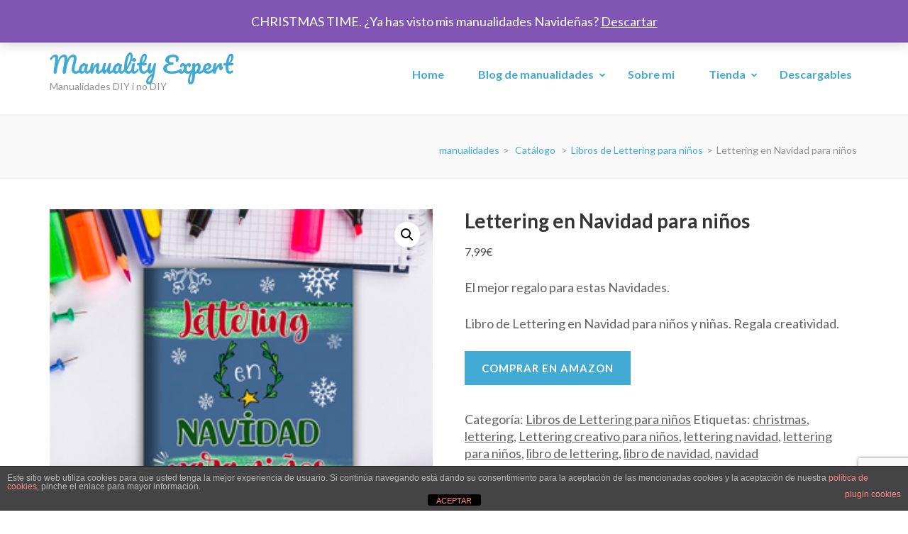

--- FILE ---
content_type: text/html; charset=UTF-8
request_url: https://manualityexpert.com/producto/lettering-en-navidad-para-ninos/
body_size: 122644
content:
    <!DOCTYPE html>
    <html lang="es">
    
<head itemscope itemtype="https://schema.org/WebSite">

    <meta charset="UTF-8">
	<meta name="viewport" content="width=device-width, initial-scale=1">
	<link rel="profile" href="http://gmpg.org/xfn/11">
	<link rel="pingback" href="https://manualityexpert.com/xmlrpc.php">
    <meta name='robots' content='index, follow, max-image-preview:large, max-snippet:-1, max-video-preview:-1' />
<script>window._wca = window._wca || [];</script>
<!-- Jetpack Site Verification Tags -->
<meta name="p:domain_verify" content="43b8230b782479f099ed30e985f8918a" />

	<!-- This site is optimized with the Yoast SEO plugin v23.3 - https://yoast.com/wordpress/plugins/seo/ -->
	<title>Lettering en Navidad para niños - Manuality Expert</title>
	<link rel="canonical" href="https://manualityexpert.com/producto/lettering-en-navidad-para-ninos/" />
	<meta property="og:locale" content="es_ES" />
	<meta property="og:type" content="article" />
	<meta property="og:title" content="Lettering en Navidad para niños - Manuality Expert" />
	<meta property="og:description" content="El mejor regalo para estas Navidades.  Libro de Lettering en Navidad para niños y niñas. Regala creatividad." />
	<meta property="og:url" content="https://manualityexpert.com/producto/lettering-en-navidad-para-ninos/" />
	<meta property="og:site_name" content="Manuality Expert" />
	<meta property="article:publisher" content="https://www.facebook.com/manualityexpert" />
	<meta property="article:modified_time" content="2021-12-06T09:24:55+00:00" />
	<meta property="og:image" content="https://manualityexpert.com/wp-content/uploads/2021/09/A-mas-imagenes-navidad-portada.jpg" />
	<meta property="og:image:width" content="300" />
	<meta property="og:image:height" content="300" />
	<meta property="og:image:type" content="image/jpeg" />
	<meta name="twitter:card" content="summary_large_image" />
	<meta name="twitter:site" content="@ManualityE" />
	<meta name="twitter:label1" content="Tiempo de lectura" />
	<meta name="twitter:data1" content="2 minutos" />
	<script type="application/ld+json" class="yoast-schema-graph">{"@context":"https://schema.org","@graph":[{"@type":"WebPage","@id":"https://manualityexpert.com/producto/lettering-en-navidad-para-ninos/","url":"https://manualityexpert.com/producto/lettering-en-navidad-para-ninos/","name":"Lettering en Navidad para niños - Manuality Expert","isPartOf":{"@id":"https://manualityexpert.com/#website"},"primaryImageOfPage":{"@id":"https://manualityexpert.com/producto/lettering-en-navidad-para-ninos/#primaryimage"},"image":{"@id":"https://manualityexpert.com/producto/lettering-en-navidad-para-ninos/#primaryimage"},"thumbnailUrl":"https://manualityexpert.com/wp-content/uploads/2021/09/A-mas-imagenes-navidad-portada.jpg","datePublished":"2021-09-21T17:31:42+00:00","dateModified":"2021-12-06T09:24:55+00:00","breadcrumb":{"@id":"https://manualityexpert.com/producto/lettering-en-navidad-para-ninos/#breadcrumb"},"inLanguage":"es","potentialAction":[{"@type":"ReadAction","target":["https://manualityexpert.com/producto/lettering-en-navidad-para-ninos/"]}]},{"@type":"ImageObject","inLanguage":"es","@id":"https://manualityexpert.com/producto/lettering-en-navidad-para-ninos/#primaryimage","url":"https://manualityexpert.com/wp-content/uploads/2021/09/A-mas-imagenes-navidad-portada.jpg","contentUrl":"https://manualityexpert.com/wp-content/uploads/2021/09/A-mas-imagenes-navidad-portada.jpg","width":300,"height":300,"caption":"Lettering en Navidad para niños"},{"@type":"BreadcrumbList","@id":"https://manualityexpert.com/producto/lettering-en-navidad-para-ninos/#breadcrumb","itemListElement":[{"@type":"ListItem","position":1,"name":"Portada","item":"https://manualityexpert.com/"},{"@type":"ListItem","position":2,"name":"Catálogo","item":"https://manualityexpert.com/catalogo/"},{"@type":"ListItem","position":3,"name":"Lettering en Navidad para niños"}]},{"@type":"WebSite","@id":"https://manualityexpert.com/#website","url":"https://manualityexpert.com/","name":"Manuality Expert","description":"Manualidades DIY i no DIY","potentialAction":[{"@type":"SearchAction","target":{"@type":"EntryPoint","urlTemplate":"https://manualityexpert.com/?s={search_term_string}"},"query-input":"required name=search_term_string"}],"inLanguage":"es"}]}</script>
	<!-- / Yoast SEO plugin. -->


<link rel='dns-prefetch' href='//ws.sharethis.com' />
<link rel='dns-prefetch' href='//stats.wp.com' />
<link rel='dns-prefetch' href='//www.googletagmanager.com' />
<link rel='dns-prefetch' href='//fonts.googleapis.com' />
<link rel='dns-prefetch' href='//pagead2.googlesyndication.com' />
<link rel="alternate" type="application/rss+xml" title="Manuality Expert &raquo; Feed" href="https://manualityexpert.com/feed/" />
<link rel="alternate" type="application/rss+xml" title="Manuality Expert &raquo; Feed de los comentarios" href="https://manualityexpert.com/comments/feed/" />
<link rel="alternate" type="application/rss+xml" title="Manuality Expert &raquo; Comentario Lettering en Navidad para niños del feed" href="https://manualityexpert.com/producto/lettering-en-navidad-para-ninos/feed/" />
<link rel="alternate" title="oEmbed (JSON)" type="application/json+oembed" href="https://manualityexpert.com/wp-json/oembed/1.0/embed?url=https%3A%2F%2Fmanualityexpert.com%2Fproducto%2Flettering-en-navidad-para-ninos%2F" />
<link rel="alternate" title="oEmbed (XML)" type="text/xml+oembed" href="https://manualityexpert.com/wp-json/oembed/1.0/embed?url=https%3A%2F%2Fmanualityexpert.com%2Fproducto%2Flettering-en-navidad-para-ninos%2F&#038;format=xml" />
<style id='wp-img-auto-sizes-contain-inline-css' type='text/css'>
img:is([sizes=auto i],[sizes^="auto," i]){contain-intrinsic-size:3000px 1500px}
/*# sourceURL=wp-img-auto-sizes-contain-inline-css */
</style>
<link rel='stylesheet' id='sgr-css' href='https://manualityexpert.com/wp-content/plugins/simple-google-recaptcha/sgr.css?ver=1674294865' type='text/css' media='all' />
<style id='wp-emoji-styles-inline-css' type='text/css'>

	img.wp-smiley, img.emoji {
		display: inline !important;
		border: none !important;
		box-shadow: none !important;
		height: 1em !important;
		width: 1em !important;
		margin: 0 0.07em !important;
		vertical-align: -0.1em !important;
		background: none !important;
		padding: 0 !important;
	}
/*# sourceURL=wp-emoji-styles-inline-css */
</style>
<link rel='stylesheet' id='wp-block-library-css' href='https://manualityexpert.com/wp-includes/css/dist/block-library/style.min.css?ver=6.9' type='text/css' media='all' />
<style id='wp-block-library-inline-css' type='text/css'>
.has-text-align-justify{text-align:justify;}

/*# sourceURL=wp-block-library-inline-css */
</style><link rel='stylesheet' id='wc-blocks-style-css' href='https://manualityexpert.com/wp-content/plugins/woocommerce/assets/client/blocks/wc-blocks.css?ver=wc-9.4.4' type='text/css' media='all' />
<style id='global-styles-inline-css' type='text/css'>
:root{--wp--preset--aspect-ratio--square: 1;--wp--preset--aspect-ratio--4-3: 4/3;--wp--preset--aspect-ratio--3-4: 3/4;--wp--preset--aspect-ratio--3-2: 3/2;--wp--preset--aspect-ratio--2-3: 2/3;--wp--preset--aspect-ratio--16-9: 16/9;--wp--preset--aspect-ratio--9-16: 9/16;--wp--preset--color--black: #000000;--wp--preset--color--cyan-bluish-gray: #abb8c3;--wp--preset--color--white: #ffffff;--wp--preset--color--pale-pink: #f78da7;--wp--preset--color--vivid-red: #cf2e2e;--wp--preset--color--luminous-vivid-orange: #ff6900;--wp--preset--color--luminous-vivid-amber: #fcb900;--wp--preset--color--light-green-cyan: #7bdcb5;--wp--preset--color--vivid-green-cyan: #00d084;--wp--preset--color--pale-cyan-blue: #8ed1fc;--wp--preset--color--vivid-cyan-blue: #0693e3;--wp--preset--color--vivid-purple: #9b51e0;--wp--preset--gradient--vivid-cyan-blue-to-vivid-purple: linear-gradient(135deg,rgb(6,147,227) 0%,rgb(155,81,224) 100%);--wp--preset--gradient--light-green-cyan-to-vivid-green-cyan: linear-gradient(135deg,rgb(122,220,180) 0%,rgb(0,208,130) 100%);--wp--preset--gradient--luminous-vivid-amber-to-luminous-vivid-orange: linear-gradient(135deg,rgb(252,185,0) 0%,rgb(255,105,0) 100%);--wp--preset--gradient--luminous-vivid-orange-to-vivid-red: linear-gradient(135deg,rgb(255,105,0) 0%,rgb(207,46,46) 100%);--wp--preset--gradient--very-light-gray-to-cyan-bluish-gray: linear-gradient(135deg,rgb(238,238,238) 0%,rgb(169,184,195) 100%);--wp--preset--gradient--cool-to-warm-spectrum: linear-gradient(135deg,rgb(74,234,220) 0%,rgb(151,120,209) 20%,rgb(207,42,186) 40%,rgb(238,44,130) 60%,rgb(251,105,98) 80%,rgb(254,248,76) 100%);--wp--preset--gradient--blush-light-purple: linear-gradient(135deg,rgb(255,206,236) 0%,rgb(152,150,240) 100%);--wp--preset--gradient--blush-bordeaux: linear-gradient(135deg,rgb(254,205,165) 0%,rgb(254,45,45) 50%,rgb(107,0,62) 100%);--wp--preset--gradient--luminous-dusk: linear-gradient(135deg,rgb(255,203,112) 0%,rgb(199,81,192) 50%,rgb(65,88,208) 100%);--wp--preset--gradient--pale-ocean: linear-gradient(135deg,rgb(255,245,203) 0%,rgb(182,227,212) 50%,rgb(51,167,181) 100%);--wp--preset--gradient--electric-grass: linear-gradient(135deg,rgb(202,248,128) 0%,rgb(113,206,126) 100%);--wp--preset--gradient--midnight: linear-gradient(135deg,rgb(2,3,129) 0%,rgb(40,116,252) 100%);--wp--preset--font-size--small: 13px;--wp--preset--font-size--medium: 20px;--wp--preset--font-size--large: 36px;--wp--preset--font-size--x-large: 42px;--wp--preset--font-family--inter: "Inter", sans-serif;--wp--preset--font-family--cardo: Cardo;--wp--preset--spacing--20: 0.44rem;--wp--preset--spacing--30: 0.67rem;--wp--preset--spacing--40: 1rem;--wp--preset--spacing--50: 1.5rem;--wp--preset--spacing--60: 2.25rem;--wp--preset--spacing--70: 3.38rem;--wp--preset--spacing--80: 5.06rem;--wp--preset--shadow--natural: 6px 6px 9px rgba(0, 0, 0, 0.2);--wp--preset--shadow--deep: 12px 12px 50px rgba(0, 0, 0, 0.4);--wp--preset--shadow--sharp: 6px 6px 0px rgba(0, 0, 0, 0.2);--wp--preset--shadow--outlined: 6px 6px 0px -3px rgb(255, 255, 255), 6px 6px rgb(0, 0, 0);--wp--preset--shadow--crisp: 6px 6px 0px rgb(0, 0, 0);}:where(.is-layout-flex){gap: 0.5em;}:where(.is-layout-grid){gap: 0.5em;}body .is-layout-flex{display: flex;}.is-layout-flex{flex-wrap: wrap;align-items: center;}.is-layout-flex > :is(*, div){margin: 0;}body .is-layout-grid{display: grid;}.is-layout-grid > :is(*, div){margin: 0;}:where(.wp-block-columns.is-layout-flex){gap: 2em;}:where(.wp-block-columns.is-layout-grid){gap: 2em;}:where(.wp-block-post-template.is-layout-flex){gap: 1.25em;}:where(.wp-block-post-template.is-layout-grid){gap: 1.25em;}.has-black-color{color: var(--wp--preset--color--black) !important;}.has-cyan-bluish-gray-color{color: var(--wp--preset--color--cyan-bluish-gray) !important;}.has-white-color{color: var(--wp--preset--color--white) !important;}.has-pale-pink-color{color: var(--wp--preset--color--pale-pink) !important;}.has-vivid-red-color{color: var(--wp--preset--color--vivid-red) !important;}.has-luminous-vivid-orange-color{color: var(--wp--preset--color--luminous-vivid-orange) !important;}.has-luminous-vivid-amber-color{color: var(--wp--preset--color--luminous-vivid-amber) !important;}.has-light-green-cyan-color{color: var(--wp--preset--color--light-green-cyan) !important;}.has-vivid-green-cyan-color{color: var(--wp--preset--color--vivid-green-cyan) !important;}.has-pale-cyan-blue-color{color: var(--wp--preset--color--pale-cyan-blue) !important;}.has-vivid-cyan-blue-color{color: var(--wp--preset--color--vivid-cyan-blue) !important;}.has-vivid-purple-color{color: var(--wp--preset--color--vivid-purple) !important;}.has-black-background-color{background-color: var(--wp--preset--color--black) !important;}.has-cyan-bluish-gray-background-color{background-color: var(--wp--preset--color--cyan-bluish-gray) !important;}.has-white-background-color{background-color: var(--wp--preset--color--white) !important;}.has-pale-pink-background-color{background-color: var(--wp--preset--color--pale-pink) !important;}.has-vivid-red-background-color{background-color: var(--wp--preset--color--vivid-red) !important;}.has-luminous-vivid-orange-background-color{background-color: var(--wp--preset--color--luminous-vivid-orange) !important;}.has-luminous-vivid-amber-background-color{background-color: var(--wp--preset--color--luminous-vivid-amber) !important;}.has-light-green-cyan-background-color{background-color: var(--wp--preset--color--light-green-cyan) !important;}.has-vivid-green-cyan-background-color{background-color: var(--wp--preset--color--vivid-green-cyan) !important;}.has-pale-cyan-blue-background-color{background-color: var(--wp--preset--color--pale-cyan-blue) !important;}.has-vivid-cyan-blue-background-color{background-color: var(--wp--preset--color--vivid-cyan-blue) !important;}.has-vivid-purple-background-color{background-color: var(--wp--preset--color--vivid-purple) !important;}.has-black-border-color{border-color: var(--wp--preset--color--black) !important;}.has-cyan-bluish-gray-border-color{border-color: var(--wp--preset--color--cyan-bluish-gray) !important;}.has-white-border-color{border-color: var(--wp--preset--color--white) !important;}.has-pale-pink-border-color{border-color: var(--wp--preset--color--pale-pink) !important;}.has-vivid-red-border-color{border-color: var(--wp--preset--color--vivid-red) !important;}.has-luminous-vivid-orange-border-color{border-color: var(--wp--preset--color--luminous-vivid-orange) !important;}.has-luminous-vivid-amber-border-color{border-color: var(--wp--preset--color--luminous-vivid-amber) !important;}.has-light-green-cyan-border-color{border-color: var(--wp--preset--color--light-green-cyan) !important;}.has-vivid-green-cyan-border-color{border-color: var(--wp--preset--color--vivid-green-cyan) !important;}.has-pale-cyan-blue-border-color{border-color: var(--wp--preset--color--pale-cyan-blue) !important;}.has-vivid-cyan-blue-border-color{border-color: var(--wp--preset--color--vivid-cyan-blue) !important;}.has-vivid-purple-border-color{border-color: var(--wp--preset--color--vivid-purple) !important;}.has-vivid-cyan-blue-to-vivid-purple-gradient-background{background: var(--wp--preset--gradient--vivid-cyan-blue-to-vivid-purple) !important;}.has-light-green-cyan-to-vivid-green-cyan-gradient-background{background: var(--wp--preset--gradient--light-green-cyan-to-vivid-green-cyan) !important;}.has-luminous-vivid-amber-to-luminous-vivid-orange-gradient-background{background: var(--wp--preset--gradient--luminous-vivid-amber-to-luminous-vivid-orange) !important;}.has-luminous-vivid-orange-to-vivid-red-gradient-background{background: var(--wp--preset--gradient--luminous-vivid-orange-to-vivid-red) !important;}.has-very-light-gray-to-cyan-bluish-gray-gradient-background{background: var(--wp--preset--gradient--very-light-gray-to-cyan-bluish-gray) !important;}.has-cool-to-warm-spectrum-gradient-background{background: var(--wp--preset--gradient--cool-to-warm-spectrum) !important;}.has-blush-light-purple-gradient-background{background: var(--wp--preset--gradient--blush-light-purple) !important;}.has-blush-bordeaux-gradient-background{background: var(--wp--preset--gradient--blush-bordeaux) !important;}.has-luminous-dusk-gradient-background{background: var(--wp--preset--gradient--luminous-dusk) !important;}.has-pale-ocean-gradient-background{background: var(--wp--preset--gradient--pale-ocean) !important;}.has-electric-grass-gradient-background{background: var(--wp--preset--gradient--electric-grass) !important;}.has-midnight-gradient-background{background: var(--wp--preset--gradient--midnight) !important;}.has-small-font-size{font-size: var(--wp--preset--font-size--small) !important;}.has-medium-font-size{font-size: var(--wp--preset--font-size--medium) !important;}.has-large-font-size{font-size: var(--wp--preset--font-size--large) !important;}.has-x-large-font-size{font-size: var(--wp--preset--font-size--x-large) !important;}
/*# sourceURL=global-styles-inline-css */
</style>

<style id='classic-theme-styles-inline-css' type='text/css'>
/*! This file is auto-generated */
.wp-block-button__link{color:#fff;background-color:#32373c;border-radius:9999px;box-shadow:none;text-decoration:none;padding:calc(.667em + 2px) calc(1.333em + 2px);font-size:1.125em}.wp-block-file__button{background:#32373c;color:#fff;text-decoration:none}
/*# sourceURL=/wp-includes/css/classic-themes.min.css */
</style>
<link rel='stylesheet' id='front-estilos-css' href='https://manualityexpert.com/wp-content/plugins/asesor-cookies-para-la-ley-en-espana/html/front/estilos.css?ver=6.9' type='text/css' media='all' />
<link rel='stylesheet' id='blossomthemes-instagram-feed-css' href='https://manualityexpert.com/wp-content/plugins/blossomthemes-instagram-feed/public/css/blossomthemes-instagram-feed-public.css?ver=2.0.5' type='text/css' media='all' />
<link rel='stylesheet' id='magnific-popup-css' href='https://manualityexpert.com/wp-content/plugins/blossomthemes-instagram-feed/public/css/magnific-popup.min.css?ver=1.0.0' type='text/css' media='all' />
<link rel='stylesheet' id='contact-form-7-css' href='https://manualityexpert.com/wp-content/plugins/contact-form-7/includes/css/styles.css?ver=5.7.7' type='text/css' media='all' />
<link rel='stylesheet' id='fd-btn-plus-css' href='https://manualityexpert.com/wp-content/plugins/fd-elementor-button-plus/assets/css/fd-elementor-btn-plus.css?ver=6.9' type='text/css' media='all' />
<link rel='stylesheet' id='font-awesome-css' href='https://manualityexpert.com/wp-content/plugins/elementor/assets/lib/font-awesome/css/font-awesome.min.css?ver=4.7.0' type='text/css' media='all' />
<link rel='stylesheet' id='kk-star-ratings-css' href='https://manualityexpert.com/wp-content/plugins/kk-star-ratings/src/core/public/css/kk-star-ratings.min.css?ver=5.4.8' type='text/css' media='all' />
<link rel='stylesheet' id='rara-theme-toolkit-pro-css' href='https://manualityexpert.com/wp-content/plugins/rara-theme-toolkit-pro/public/css/rara-theme-toolkit-pro-public.min.css?ver=1.2.3' type='text/css' media='all' />
<link rel='stylesheet' id='rara-theme-toolkit-prolightslider-css' href='https://manualityexpert.com/wp-content/plugins/rara-theme-toolkit-pro/public/css/lightslider.min.css?ver=1.1.5' type='text/css' media='all' />
<link rel='stylesheet' id='rara-theme-toolkit-prolightsidr-css' href='https://manualityexpert.com/wp-content/plugins/rara-theme-toolkit-pro/public/css/jquery.sidr.light.min.css?ver=1.2.3' type='text/css' media='all' />
<link rel='stylesheet' id='simple-share-buttons-adder-reenie-css' href='//fonts.googleapis.com/css?family=Reenie+Beanie&#038;ver=8.5.0' type='text/css' media='all' />
<link rel='stylesheet' id='toc-screen-css' href='https://manualityexpert.com/wp-content/plugins/table-of-contents-plus/screen.min.css?ver=2411.1' type='text/css' media='all' />
<style id='toc-screen-inline-css' type='text/css'>
div#toc_container {background: #f9f9f9;border: 1px solid #aaaaaa;}
/*# sourceURL=toc-screen-inline-css */
</style>
<link rel='stylesheet' id='photoswipe-css' href='https://manualityexpert.com/wp-content/plugins/woocommerce/assets/css/photoswipe/photoswipe.min.css?ver=9.4.4' type='text/css' media='all' />
<link rel='stylesheet' id='photoswipe-default-skin-css' href='https://manualityexpert.com/wp-content/plugins/woocommerce/assets/css/photoswipe/default-skin/default-skin.min.css?ver=9.4.4' type='text/css' media='all' />
<link rel='stylesheet' id='woocommerce-layout-css' href='https://manualityexpert.com/wp-content/plugins/woocommerce/assets/css/woocommerce-layout.css?ver=9.4.4' type='text/css' media='all' />
<style id='woocommerce-layout-inline-css' type='text/css'>

	.infinite-scroll .woocommerce-pagination {
		display: none;
	}
/*# sourceURL=woocommerce-layout-inline-css */
</style>
<link rel='stylesheet' id='woocommerce-smallscreen-css' href='https://manualityexpert.com/wp-content/plugins/woocommerce/assets/css/woocommerce-smallscreen.css?ver=9.4.4' type='text/css' media='only screen and (max-width: 768px)' />
<link rel='stylesheet' id='woocommerce-general-css' href='https://manualityexpert.com/wp-content/plugins/woocommerce/assets/css/woocommerce.css?ver=9.4.4' type='text/css' media='all' />
<style id='woocommerce-inline-inline-css' type='text/css'>
.woocommerce form .form-row .required { visibility: visible; }
/*# sourceURL=woocommerce-inline-inline-css */
</style>
<link rel='stylesheet' id='mc4wp-form-themes-css' href='https://manualityexpert.com/wp-content/plugins/mailchimp-for-wp/assets/css/form-themes.css?ver=4.9.14' type='text/css' media='all' />
<link rel='stylesheet' id='preschool-and-kindergarten-google-fonts-css' href='https://fonts.googleapis.com/css?family=Pacifico%7CLato%3A400%2C400i%2C700&#038;ver=6.9#038;display=fallback' type='text/css' media='all' />
<link rel='stylesheet' id='animate-css' href='https://manualityexpert.com/wp-content/themes/preschool-and-kindergarten/css/animate.min.css?ver=6.9' type='text/css' media='all' />
<link rel='stylesheet' id='owl-carousel-css' href='https://manualityexpert.com/wp-content/themes/preschool-and-kindergarten/css/owl.carousel.min.css?ver=6.9' type='text/css' media='all' />
<link rel='stylesheet' id='preschool-and-kindergarten-style-css' href='https://manualityexpert.com/wp-content/themes/preschool-and-kindergarten/style.css?ver=1.2.5' type='text/css' media='all' />
<link rel='stylesheet' id='preschool-and-kindergarten-woocommerce-style-css' href='https://manualityexpert.com/wp-content/themes/preschool-and-kindergarten/css/woocommerce.min.css?ver=6.9' type='text/css' media='all' />
<script type="text/javascript" id="sgr-js-extra">
/* <![CDATA[ */
var sgr = {"sgr_site_key":"6LeyAYAdAAAAAP--4KevonoXXEkx-v82OaFnc-DB"};
//# sourceURL=sgr-js-extra
/* ]]> */
</script>
<script type="text/javascript" src="https://manualityexpert.com/wp-content/plugins/simple-google-recaptcha/sgr.js?ver=1674294865" id="sgr-js"></script>
<script type="text/javascript" src="https://manualityexpert.com/wp-includes/js/jquery/jquery.min.js?ver=3.7.1" id="jquery-core-js"></script>
<script type="text/javascript" src="https://manualityexpert.com/wp-includes/js/jquery/jquery-migrate.min.js?ver=3.4.1" id="jquery-migrate-js"></script>
<script type="text/javascript" id="front-principal-js-extra">
/* <![CDATA[ */
var cdp_cookies_info = {"url_plugin":"https://manualityexpert.com/wp-content/plugins/asesor-cookies-para-la-ley-en-espana/plugin.php","url_admin_ajax":"https://manualityexpert.com/wp-admin/admin-ajax.php"};
//# sourceURL=front-principal-js-extra
/* ]]> */
</script>
<script type="text/javascript" src="https://manualityexpert.com/wp-content/plugins/asesor-cookies-para-la-ley-en-espana/html/front/principal.js?ver=6.9" id="front-principal-js"></script>
<script type="text/javascript" id="email-download-link-js-extra">
/* <![CDATA[ */
var ed_data = {"messages":{"ed_required_field":"Please fill in the required field.","ed_invalid_name":"Name seems invalid.","ed_invalid_email":"Email address seems invalid.","ed_unexpected_error":"Oops.. Unexpected error occurred.","ed_sent_successfull":"Download link sent successfully to your email address.","ed_select_downloads":"Please select your downloads.","ed_invalid_captcha":"Robot verification failed, please try again.","ed_toofast_message":"You are trying to submit too fast. try again in 1 minute.","ed_blocked_message1":"Your submission is not accepted due to security reason. Please contact admin.","ed_blocked_message2":"Entered name or email contains a word that is not allowed. Please contact admin."},"ed_ajax_url":"https://manualityexpert.com/wp-admin/admin-ajax.php"};
//# sourceURL=email-download-link-js-extra
/* ]]> */
</script>
<script type="text/javascript" src="https://manualityexpert.com/wp-content/plugins/email-download-link/inc/email-download-link.js?ver=2.2" id="email-download-link-js"></script>
<script id='st_insights_js' type="text/javascript" src="https://ws.sharethis.com/button/st_insights.js?publisher=4d48b7c5-0ae3-43d4-bfbe-3ff8c17a8ae6&amp;product=simpleshare&amp;ver=8.5.0" id="ssba-sharethis-js"></script>
<script type="text/javascript" src="https://manualityexpert.com/wp-content/plugins/woocommerce/assets/js/jquery-blockui/jquery.blockUI.min.js?ver=2.7.0-wc.9.4.4" id="jquery-blockui-js" data-wp-strategy="defer"></script>
<script type="text/javascript" id="wc-add-to-cart-js-extra">
/* <![CDATA[ */
var wc_add_to_cart_params = {"ajax_url":"/wp-admin/admin-ajax.php","wc_ajax_url":"/?wc-ajax=%%endpoint%%","i18n_view_cart":"Ver carrito","cart_url":"https://manualityexpert.com/carrito/","is_cart":"","cart_redirect_after_add":"no"};
//# sourceURL=wc-add-to-cart-js-extra
/* ]]> */
</script>
<script type="text/javascript" src="https://manualityexpert.com/wp-content/plugins/woocommerce/assets/js/frontend/add-to-cart.min.js?ver=9.4.4" id="wc-add-to-cart-js" defer="defer" data-wp-strategy="defer"></script>
<script type="text/javascript" src="https://manualityexpert.com/wp-content/plugins/woocommerce/assets/js/zoom/jquery.zoom.min.js?ver=1.7.21-wc.9.4.4" id="zoom-js" defer="defer" data-wp-strategy="defer"></script>
<script type="text/javascript" src="https://manualityexpert.com/wp-content/plugins/woocommerce/assets/js/flexslider/jquery.flexslider.min.js?ver=2.7.2-wc.9.4.4" id="flexslider-js" defer="defer" data-wp-strategy="defer"></script>
<script type="text/javascript" src="https://manualityexpert.com/wp-content/plugins/woocommerce/assets/js/photoswipe/photoswipe.min.js?ver=4.1.1-wc.9.4.4" id="photoswipe-js" defer="defer" data-wp-strategy="defer"></script>
<script type="text/javascript" src="https://manualityexpert.com/wp-content/plugins/woocommerce/assets/js/photoswipe/photoswipe-ui-default.min.js?ver=4.1.1-wc.9.4.4" id="photoswipe-ui-default-js" defer="defer" data-wp-strategy="defer"></script>
<script type="text/javascript" id="wc-single-product-js-extra">
/* <![CDATA[ */
var wc_single_product_params = {"i18n_required_rating_text":"Por favor elige una puntuaci\u00f3n","review_rating_required":"yes","flexslider":{"rtl":false,"animation":"slide","smoothHeight":true,"directionNav":false,"controlNav":"thumbnails","slideshow":false,"animationSpeed":500,"animationLoop":false,"allowOneSlide":false},"zoom_enabled":"1","zoom_options":[],"photoswipe_enabled":"1","photoswipe_options":{"shareEl":false,"closeOnScroll":false,"history":false,"hideAnimationDuration":0,"showAnimationDuration":0},"flexslider_enabled":"1"};
//# sourceURL=wc-single-product-js-extra
/* ]]> */
</script>
<script type="text/javascript" src="https://manualityexpert.com/wp-content/plugins/woocommerce/assets/js/frontend/single-product.min.js?ver=9.4.4" id="wc-single-product-js" defer="defer" data-wp-strategy="defer"></script>
<script type="text/javascript" src="https://manualityexpert.com/wp-content/plugins/woocommerce/assets/js/js-cookie/js.cookie.min.js?ver=2.1.4-wc.9.4.4" id="js-cookie-js" data-wp-strategy="defer"></script>
<script type="text/javascript" src="https://stats.wp.com/s-202605.js" id="woocommerce-analytics-js" defer="defer" data-wp-strategy="defer"></script>

<!-- Fragmento de código de la etiqueta de Google (gtag.js) añadida por Site Kit -->

<!-- Fragmento de código de Google Analytics añadido por Site Kit -->
<script type="text/javascript" src="https://www.googletagmanager.com/gtag/js?id=GT-PLHHJPK" id="google_gtagjs-js" async></script>
<script type="text/javascript" id="google_gtagjs-js-after">
/* <![CDATA[ */
window.dataLayer = window.dataLayer || [];function gtag(){dataLayer.push(arguments);}
gtag("set","linker",{"domains":["manualityexpert.com"]});
gtag("js", new Date());
gtag("set", "developer_id.dZTNiMT", true);
gtag("config", "GT-PLHHJPK");
 window._googlesitekit = window._googlesitekit || {}; window._googlesitekit.throttledEvents = []; window._googlesitekit.gtagEvent = (name, data) => { var key = JSON.stringify( { name, data } ); if ( !! window._googlesitekit.throttledEvents[ key ] ) { return; } window._googlesitekit.throttledEvents[ key ] = true; setTimeout( () => { delete window._googlesitekit.throttledEvents[ key ]; }, 5 ); gtag( "event", name, { ...data, event_source: "site-kit" } ); } 
//# sourceURL=google_gtagjs-js-after
/* ]]> */
</script>

<!-- Finalizar fragmento de código de la etiqueta de Google (gtags.js) añadida por Site Kit -->
<link rel="https://api.w.org/" href="https://manualityexpert.com/wp-json/" /><link rel="alternate" title="JSON" type="application/json" href="https://manualityexpert.com/wp-json/wp/v2/product/2819" /><link rel="EditURI" type="application/rsd+xml" title="RSD" href="https://manualityexpert.com/xmlrpc.php?rsd" />
<meta name="generator" content="WordPress 6.9" />
<meta name="generator" content="WooCommerce 9.4.4" />
<link rel='shortlink' href='https://manualityexpert.com/?p=2819' />
<style>.ed_form_message.success { color: #008000; }.ed_form_message.error { color: #ff0000; }.ed_form_message.boterror { color: #ff0000; }</style>
		<!-- GA Google Analytics @ https://m0n.co/ga -->
		<script>
			(function(i,s,o,g,r,a,m){i['GoogleAnalyticsObject']=r;i[r]=i[r]||function(){
			(i[r].q=i[r].q||[]).push(arguments)},i[r].l=1*new Date();a=s.createElement(o),
			m=s.getElementsByTagName(o)[0];a.async=1;a.src=g;m.parentNode.insertBefore(a,m)
			})(window,document,'script','https://www.google-analytics.com/analytics.js','ga');
			ga('create', 'G-LSPTN3G672 ', 'auto');
			ga('send', 'pageview');
		</script>

	<meta name="generator" content="Site Kit by Google 1.144.0" /><script id="mcjs">!function(c,h,i,m,p){m=c.createElement(h),p=c.getElementsByTagName(h)[0],m.async=1,m.src=i,p.parentNode.insertBefore(m,p)}(document,"script","https://chimpstatic.com/mcjs-connected/js/users/761e0a90ad1806f8bb7e2e00c/86f3439a5fe4e082361bd40d8.js");</script>	<style>img#wpstats{display:none}</style>
			<noscript><style>.woocommerce-product-gallery{ opacity: 1 !important; }</style></noscript>
	
<!-- Metaetiquetas de Google AdSense añadidas por Site Kit -->
<meta name="google-adsense-platform-account" content="ca-host-pub-2644536267352236">
<meta name="google-adsense-platform-domain" content="sitekit.withgoogle.com">
<!-- Acabar con las metaetiquetas de Google AdSense añadidas por Site Kit -->
<meta name="generator" content="Elementor 3.15.1; features: e_dom_optimization, e_optimized_assets_loading, additional_custom_breakpoints; settings: css_print_method-external, google_font-enabled, font_display-auto">

<!-- Fragmento de código de Google Adsense añadido por Site Kit -->
<script type="text/javascript" async="async" src="https://pagead2.googlesyndication.com/pagead/js/adsbygoogle.js?client=ca-pub-6145294062356174&amp;host=ca-host-pub-2644536267352236" crossorigin="anonymous"></script>

<!-- Final del fragmento de código de Google Adsense añadido por Site Kit -->
<style class='wp-fonts-local' type='text/css'>
@font-face{font-family:Inter;font-style:normal;font-weight:300 900;font-display:fallback;src:url('https://manualityexpert.com/wp-content/plugins/woocommerce/assets/fonts/Inter-VariableFont_slnt,wght.woff2') format('woff2');font-stretch:normal;}
@font-face{font-family:Cardo;font-style:normal;font-weight:400;font-display:fallback;src:url('https://manualityexpert.com/wp-content/plugins/woocommerce/assets/fonts/cardo_normal_400.woff2') format('woff2');}
</style>
<link rel="icon" href="https://manualityexpert.com/wp-content/uploads/2019/11/cropped-IMG_2426-1-32x32.png" sizes="32x32" />
<link rel="icon" href="https://manualityexpert.com/wp-content/uploads/2019/11/cropped-IMG_2426-1-192x192.png" sizes="192x192" />
<link rel="apple-touch-icon" href="https://manualityexpert.com/wp-content/uploads/2019/11/cropped-IMG_2426-1-180x180.png" />
<meta name="msapplication-TileImage" content="https://manualityexpert.com/wp-content/uploads/2019/11/cropped-IMG_2426-1-270x270.png" />
<link rel='stylesheet' id='simple-share-buttons-adder-ssba-css' href='https://manualityexpert.com/wp-content/plugins/simple-share-buttons-adder/css/ssba.css?ver=1718047606' type='text/css' media='all' />
<style id='simple-share-buttons-adder-ssba-inline-css' type='text/css'>
.ssba img
								{border:  0;
									box-shadow: none !important;
									display: inline !important;
									vertical-align: middle;
									box-sizing: unset;
								}

								.ssba-classic-2 .ssbp-text {
									display: none!important;
								}
					.ssbp-list li a {height: 48px!important; width: 48px!important; 
					}
					.ssbp-list li a:hover {
					}

					.ssbp-list li a svg, .ssbp-list li a.ssbp-douban span:not(.color-icon) svg, .ssbp-list li a svg path, .ssbp-list li a.ssbp-surfingbird span:not(.color-icon) svg polygon {line-height: 48px!important;; font-size: 18px;}
					.ssbp-list li a:hover svg, .ssbp-list li a:hover span:not(.color-icon) svg, .ssbp-list li a.ssbp-douban:hover span:not(.color-icon) svg path, .ssbp-list li a.ssbp-surfingbird:hover svg polygon {}
					.ssbp-list li {
					margin-left: 12px!important;
					}

					.ssba-share-text {
					font-size: 26px;  font-weight: normal; font-family: Reenie Beanie;
						}

			   #ssba-bar-2 .ssbp-bar-list {
					max-width: 40px !important;;
			   }
			   #ssba-bar-2 .ssbp-bar-list li a {height: 40px !important; width: 40px !important; 
				}
				#ssba-bar-2 .ssbp-bar-list li a:hover {
				}

				#ssba-bar-2 .ssbp-bar-list li a svg,
				 #ssba-bar-2 .ssbp-bar-list li a svg path, .ssbp-bar-list li a.ssbp-surfingbird span:not(.color-icon) svg polygon {line-height: 40px !important;; width: 20px; height: 20px;}
				#ssba-bar-2 .ssbp-bar-list li a:hover svg,
				 #ssba-bar-2 .ssbp-bar-list li a:hover svg path, .ssbp-bar-list li a.ssbp-surfingbird span:not(.color-icon) svg polygon {}
				#ssba-bar-2 .ssbp-bar-list li {
				margin: 4px 0!important;
				}@media only screen and ( max-width: 750px ) {
				#ssba-bar-2 {
				display: block;
				}
			}
/*# sourceURL=simple-share-buttons-adder-ssba-inline-css */
</style>
</head>

<body class="wp-singular product-template-default single single-product postid-2819 wp-theme-preschool-and-kindergarten theme-preschool-and-kindergarten woocommerce woocommerce-page woocommerce-demo-store woocommerce-no-js full-width elementor-default elementor-kit-247" itemscope itemtype="https://schema.org/WebPage">
		
        <div id="page" class="site">
        <a class="skip-link screen-reader-text" href="#acc-content">Saltar al contenido (presiona la tecla Intro)</a>
        
        <div class="mobile-header">
        <div class="container">
            <div class="site-branding" itemscope itemtype="https://schema.org/Organization">
                                    <div class="text-logo">
                        <p class="site-title" itemprop="name"><a href="https://manualityexpert.com/" rel="home" itemprop="url">Manuality Expert</a></p>
                                                    <p class="site-description" itemprop="description">Manualidades DIY i no DIY</p>
                                        </div>
            </div><!-- .site-branding -->

            <button class="menu-opener" data-toggle-target=".main-menu-modal" data-toggle-body-class="showing-main-menu-modal" aria-expanded="false" data-set-focus=".close-main-nav-toggle">
                <span></span>
                <span></span>
                <span></span>
            </button>

        </div> <!-- Container -->
        <div class="mobile-menu">
            <nav id="mobile-site-navigation" class="primary-menu" role="navigation" itemscope itemtype="https://schema.org/SiteNavigationElement">
                <div class="primary-menu-list main-menu-modal cover-modal" data-modal-target-string=".main-menu-modal">
                    <button class="close close-main-nav-toggle" data-toggle-target=".main-menu-modal" data-toggle-body-class="showing-main-menu-modal" aria-expanded="false" data-set-focus=".main-menu-modal"></button>
                    <div class="mobile-menu-title" aria-label="Móviles">
                        <div class="menu-home-container"><ul id="primary-menu" class="nav-menu main-menu-modal"><li id="menu-item-2374" class="menu-item menu-item-type-post_type menu-item-object-page menu-item-home menu-item-2374"><a href="https://manualityexpert.com/">Home</a></li>
<li id="menu-item-63" class="menu-item menu-item-type-post_type menu-item-object-page menu-item-has-children menu-item-63"><a href="https://manualityexpert.com/manualidades/">Blog de manualidades</a>
<ul class="sub-menu">
	<li id="menu-item-1520" class="menu-item menu-item-type-taxonomy menu-item-object-category menu-item-1520"><a href="https://manualityexpert.com/manualidades-de-navidad-2021/">Manualidades de Navidad 2021</a></li>
	<li id="menu-item-2955" class="menu-item menu-item-type-taxonomy menu-item-object-category menu-item-2955"><a href="https://manualityexpert.com/manualidades-halloween-faciles-divertidas/">Manualidades para Halloween</a></li>
	<li id="menu-item-1521" class="menu-item menu-item-type-taxonomy menu-item-object-category menu-item-1521"><a href="https://manualityexpert.com/manualidades-de-unicornio/">Manualidades de Unicornio</a></li>
	<li id="menu-item-1524" class="menu-item menu-item-type-taxonomy menu-item-object-category menu-item-1524"><a href="https://manualityexpert.com/manualidades-de-fieltro/">Manualidades de fieltro</a></li>
	<li id="menu-item-1522" class="menu-item menu-item-type-taxonomy menu-item-object-category menu-item-1522"><a href="https://manualityexpert.com/aprende-procreate/">Procreate</a></li>
	<li id="menu-item-1523" class="menu-item menu-item-type-taxonomy menu-item-object-category menu-item-1523"><a href="https://manualityexpert.com/bullet-journal/">Bullet Journal</a></li>
	<li id="menu-item-1929" class="menu-item menu-item-type-taxonomy menu-item-object-category menu-item-1929"><a href="https://manualityexpert.com/lettering-creativo-y-caligrafia-moderna/">Lettering creativo y caligrafia moderna</a></li>
</ul>
</li>
<li id="menu-item-478" class="menu-item menu-item-type-post_type menu-item-object-page menu-item-478"><a href="https://manualityexpert.com/sobre-manuality-expert/">Sobre mi</a></li>
<li id="menu-item-2375" class="menu-item menu-item-type-post_type menu-item-object-page menu-item-has-children menu-item-2375"><a href="https://manualityexpert.com/libros-lettering-ninos-principiantes/">Tienda</a>
<ul class="sub-menu">
	<li id="menu-item-2363" class="menu-item menu-item-type-post_type menu-item-object-page current_page_parent menu-item-2363"><a href="https://manualityexpert.com/catalogo/">Catálogo</a></li>
</ul>
</li>
<li id="menu-item-2701" class="menu-item menu-item-type-post_type menu-item-object-page menu-item-2701"><a href="https://manualityexpert.com/materiales-de-mis-manualidades/">Descargables</a></li>
</ul></div>                    </div>
                                        <ul class="contact-info">
                                                        <li>
                                <a href="mailto:manualityexpert@gmail.com"><span class="fa fa-envelope"></span>
                                manualityexpert@gmail.com                                </a>
                                </li>
                                                                    </ul>

                            <ul class="social-networks">
              
                          
                <li><a href="https://www.facebook.com/manualityexpert" target="_blank" title="Facebook"><span class="fa fa-facebook"></span></a></li>
          
                          
                <li><a href="https://www.pinterest.es/manualityexpert/" target="_blank" title="Pinterest"><span class="fa fa-pinterest"></span></a></li>

                          
                <li><a href="https://www.instagram.com/manuality_xpert/?hl=es" target="_blank" title="Instagram"><span class="fa fa-instagram"></span></a></li>

                          
                <li><a href="https://www.youtube.com/channel/UCTspjLRrZDhuvc33xfjBn5A" target="_blank" title="YouTube"><span class="fa fa-youtube"></span></a></li>
            
                </ul>
                    </div>
            </nav><!-- #site-navigation -->
        </div> <!-- mobile-menu -->

    </div> <!-- mobile-header -->
        <header id="masthead" class="site-header" role="banner" itemscope itemtype="https://schema.org/WPHeader">
        <div class="header-t">
        <div class="container">
                        <ul class="contact-info">
                                        <li>
                            <a href="mailto:manualityexpert@gmail.com"><span class="fa fa-envelope"></span>
                            manualityexpert@gmail.com                            </a>
                        </li>
                                            </ul>
                    <ul class="social-networks">
              
                          
                <li><a href="https://www.facebook.com/manualityexpert" target="_blank" title="Facebook"><span class="fa fa-facebook"></span></a></li>
          
                          
                <li><a href="https://www.pinterest.es/manualityexpert/" target="_blank" title="Pinterest"><span class="fa fa-pinterest"></span></a></li>

                          
                <li><a href="https://www.instagram.com/manuality_xpert/?hl=es" target="_blank" title="Instagram"><span class="fa fa-instagram"></span></a></li>

                          
                <li><a href="https://www.youtube.com/channel/UCTspjLRrZDhuvc33xfjBn5A" target="_blank" title="YouTube"><span class="fa fa-youtube"></span></a></li>
            
                </ul>
            </div>
    </div> 
    <div class="header-b">
        <div class="container">            
            <div class="site-branding" itemscope itemtype="https://schema.org/Organization">                
                                <div class="text-logo">
                                            <p class="site-title" itemprop="name"><a href="https://manualityexpert.com/" rel="home" itemprop="url">Manuality Expert</a></p>
                                            <p class="site-description" itemprop="description">Manualidades DIY i no DIY</p>
                                        </div>
            </div><!-- .site-branding -->
        
            <nav id="site-navigation" class="main-navigation" role="navigation" itemscope itemtype="https://schema.org/SiteNavigationElement">
                
                <div class="menu-home-container"><ul id="primary-menu" class="menu"><li class="menu-item menu-item-type-post_type menu-item-object-page menu-item-home menu-item-2374"><a href="https://manualityexpert.com/">Home</a></li>
<li class="menu-item menu-item-type-post_type menu-item-object-page menu-item-has-children menu-item-63"><a href="https://manualityexpert.com/manualidades/">Blog de manualidades</a>
<ul class="sub-menu">
	<li class="menu-item menu-item-type-taxonomy menu-item-object-category menu-item-1520"><a href="https://manualityexpert.com/manualidades-de-navidad-2021/">Manualidades de Navidad 2021</a></li>
	<li class="menu-item menu-item-type-taxonomy menu-item-object-category menu-item-2955"><a href="https://manualityexpert.com/manualidades-halloween-faciles-divertidas/">Manualidades para Halloween</a></li>
	<li class="menu-item menu-item-type-taxonomy menu-item-object-category menu-item-1521"><a href="https://manualityexpert.com/manualidades-de-unicornio/">Manualidades de Unicornio</a></li>
	<li class="menu-item menu-item-type-taxonomy menu-item-object-category menu-item-1524"><a href="https://manualityexpert.com/manualidades-de-fieltro/">Manualidades de fieltro</a></li>
	<li class="menu-item menu-item-type-taxonomy menu-item-object-category menu-item-1522"><a href="https://manualityexpert.com/aprende-procreate/">Procreate</a></li>
	<li class="menu-item menu-item-type-taxonomy menu-item-object-category menu-item-1523"><a href="https://manualityexpert.com/bullet-journal/">Bullet Journal</a></li>
	<li class="menu-item menu-item-type-taxonomy menu-item-object-category menu-item-1929"><a href="https://manualityexpert.com/lettering-creativo-y-caligrafia-moderna/">Lettering creativo y caligrafia moderna</a></li>
</ul>
</li>
<li class="menu-item menu-item-type-post_type menu-item-object-page menu-item-478"><a href="https://manualityexpert.com/sobre-manuality-expert/">Sobre mi</a></li>
<li class="menu-item menu-item-type-post_type menu-item-object-page menu-item-has-children menu-item-2375"><a href="https://manualityexpert.com/libros-lettering-ninos-principiantes/">Tienda</a>
<ul class="sub-menu">
	<li class="menu-item menu-item-type-post_type menu-item-object-page current_page_parent menu-item-2363"><a href="https://manualityexpert.com/catalogo/">Catálogo</a></li>
</ul>
</li>
<li class="menu-item menu-item-type-post_type menu-item-object-page menu-item-2701"><a href="https://manualityexpert.com/materiales-de-mis-manualidades/">Descargables</a></li>
</ul></div>            </nav><!-- #site-navigation -->
        
        </div>
    </div>
        </header>
            <div class="top-bar">
            <div class="container">
                <div class="page-header">
                    <h1 class="page-title">
                                            </h1>
                </div>
                <div id="crumbs" itemscope itemtype="https://schema.org/BreadcrumbList"><span itemprop="itemListElement" itemscope itemtype="https://schema.org/ListItem"><a itemprop="item" href="https://manualityexpert.com" class="home_crumb"><span itemprop="name">manualidades</span></a><meta itemprop="position" content="1" /><span class="separator">></span></span> <a href="https://manualityexpert.com/catalogo/" itemprop="item"><span itemprop="name">Catálogo</span></a> <span class="separator">></span><span itemprop="itemListElement" itemscope itemtype="https://schema.org/ListItem"><a href="https://manualityexpert.com/categoria-producto/libros-de-lettering-para-ninos/" itemprop="item"><span itemprop="name">Libros de Lettering para niños</span></a><meta itemprop="position" content="1" /><span class="separator">></span></span><span class="current" itemprop="itemListElement" itemscope itemtype="https://schema.org/ListItem"><span itemprop="name">Lettering en Navidad para niños</span><meta itemprop="position" content="1" /></span></div>  
            </div>
        </div>
        <div id="acc-content"><!-- accessibility purpose -->        <div class="container">
            <div id="content" class="site-content">
                <div class="row">
        
	    <div id="primary" class="content-area">
        <main id="main" class="site-main" role="main">
    
					
			<div class="woocommerce-notices-wrapper"></div><div id="product-2819" class="product type-product post-2819 status-publish first instock product_cat-libros-de-lettering-para-ninos product_tag-christmas product_tag-lettering product_tag-lettering-creativo-para-ninos product_tag-lettering-navidad product_tag-lettering-para-ninos product_tag-libro-de-lettering product_tag-libro-de-navidad product_tag-navidad has-post-thumbnail shipping-taxable product-type-external">

	<div class="woocommerce-product-gallery woocommerce-product-gallery--with-images woocommerce-product-gallery--columns-4 images" data-columns="4" style="opacity: 0; transition: opacity .25s ease-in-out;">
	<div class="woocommerce-product-gallery__wrapper">
		<div data-thumb="https://manualityexpert.com/wp-content/uploads/2021/09/A-mas-imagenes-navidad-portada-100x100.jpg" data-thumb-alt="Lettering en Navidad para niños" data-thumb-srcset="https://manualityexpert.com/wp-content/uploads/2021/09/A-mas-imagenes-navidad-portada-100x100.jpg 100w, https://manualityexpert.com/wp-content/uploads/2021/09/A-mas-imagenes-navidad-portada.jpg 300w, https://manualityexpert.com/wp-content/uploads/2021/09/A-mas-imagenes-navidad-portada-150x150.jpg 150w, https://manualityexpert.com/wp-content/uploads/2021/09/A-mas-imagenes-navidad-portada-246x246.jpg 246w, https://manualityexpert.com/wp-content/uploads/2021/09/A-mas-imagenes-navidad-portada-185x185.jpg 185w, https://manualityexpert.com/wp-content/uploads/2021/09/A-mas-imagenes-navidad-portada-220x220.jpg 220w, https://manualityexpert.com/wp-content/uploads/2021/09/A-mas-imagenes-navidad-portada-60x60.jpg 60w" class="woocommerce-product-gallery__image"><a href="https://manualityexpert.com/wp-content/uploads/2021/09/A-mas-imagenes-navidad-portada.jpg"><img width="300" height="300" src="https://manualityexpert.com/wp-content/uploads/2021/09/A-mas-imagenes-navidad-portada.jpg" class="wp-post-image" alt="Lettering en Navidad para niños" data-caption="Lettering en Navidad para niños" data-src="https://manualityexpert.com/wp-content/uploads/2021/09/A-mas-imagenes-navidad-portada.jpg" data-large_image="https://manualityexpert.com/wp-content/uploads/2021/09/A-mas-imagenes-navidad-portada.jpg" data-large_image_width="300" data-large_image_height="300" decoding="async" fetchpriority="high" srcset="https://manualityexpert.com/wp-content/uploads/2021/09/A-mas-imagenes-navidad-portada.jpg 300w, https://manualityexpert.com/wp-content/uploads/2021/09/A-mas-imagenes-navidad-portada-150x150.jpg 150w, https://manualityexpert.com/wp-content/uploads/2021/09/A-mas-imagenes-navidad-portada-246x246.jpg 246w, https://manualityexpert.com/wp-content/uploads/2021/09/A-mas-imagenes-navidad-portada-185x185.jpg 185w, https://manualityexpert.com/wp-content/uploads/2021/09/A-mas-imagenes-navidad-portada-220x220.jpg 220w, https://manualityexpert.com/wp-content/uploads/2021/09/A-mas-imagenes-navidad-portada-60x60.jpg 60w, https://manualityexpert.com/wp-content/uploads/2021/09/A-mas-imagenes-navidad-portada-100x100.jpg 100w" sizes="(max-width: 300px) 100vw, 300px" /></a></div><div data-thumb="https://manualityexpert.com/wp-content/uploads/2021/09/A-mas-imagenes-navidad-teoria-100x100.jpg" data-thumb-alt="Lettering en Navidad para niños" data-thumb-srcset="https://manualityexpert.com/wp-content/uploads/2021/09/A-mas-imagenes-navidad-teoria-100x100.jpg 100w, https://manualityexpert.com/wp-content/uploads/2021/09/A-mas-imagenes-navidad-teoria.jpg 300w, https://manualityexpert.com/wp-content/uploads/2021/09/A-mas-imagenes-navidad-teoria-150x150.jpg 150w, https://manualityexpert.com/wp-content/uploads/2021/09/A-mas-imagenes-navidad-teoria-246x246.jpg 246w, https://manualityexpert.com/wp-content/uploads/2021/09/A-mas-imagenes-navidad-teoria-185x185.jpg 185w, https://manualityexpert.com/wp-content/uploads/2021/09/A-mas-imagenes-navidad-teoria-220x220.jpg 220w, https://manualityexpert.com/wp-content/uploads/2021/09/A-mas-imagenes-navidad-teoria-60x60.jpg 60w" class="woocommerce-product-gallery__image"><a href="https://manualityexpert.com/wp-content/uploads/2021/09/A-mas-imagenes-navidad-teoria.jpg"><img width="300" height="300" src="https://manualityexpert.com/wp-content/uploads/2021/09/A-mas-imagenes-navidad-teoria.jpg" class="" alt="Lettering en Navidad para niños" data-caption="Libro de lettering navidad" data-src="https://manualityexpert.com/wp-content/uploads/2021/09/A-mas-imagenes-navidad-teoria.jpg" data-large_image="https://manualityexpert.com/wp-content/uploads/2021/09/A-mas-imagenes-navidad-teoria.jpg" data-large_image_width="300" data-large_image_height="300" decoding="async" srcset="https://manualityexpert.com/wp-content/uploads/2021/09/A-mas-imagenes-navidad-teoria.jpg 300w, https://manualityexpert.com/wp-content/uploads/2021/09/A-mas-imagenes-navidad-teoria-150x150.jpg 150w, https://manualityexpert.com/wp-content/uploads/2021/09/A-mas-imagenes-navidad-teoria-246x246.jpg 246w, https://manualityexpert.com/wp-content/uploads/2021/09/A-mas-imagenes-navidad-teoria-185x185.jpg 185w, https://manualityexpert.com/wp-content/uploads/2021/09/A-mas-imagenes-navidad-teoria-220x220.jpg 220w, https://manualityexpert.com/wp-content/uploads/2021/09/A-mas-imagenes-navidad-teoria-60x60.jpg 60w, https://manualityexpert.com/wp-content/uploads/2021/09/A-mas-imagenes-navidad-teoria-100x100.jpg 100w" sizes="(max-width: 300px) 100vw, 300px" /></a></div><div data-thumb="https://manualityexpert.com/wp-content/uploads/2021/09/A-mas-imagenes-navidad-letras-100x100.jpg" data-thumb-alt="Lettering en Navidad para niños" data-thumb-srcset="https://manualityexpert.com/wp-content/uploads/2021/09/A-mas-imagenes-navidad-letras-100x100.jpg 100w, https://manualityexpert.com/wp-content/uploads/2021/09/A-mas-imagenes-navidad-letras.jpg 300w, https://manualityexpert.com/wp-content/uploads/2021/09/A-mas-imagenes-navidad-letras-150x150.jpg 150w, https://manualityexpert.com/wp-content/uploads/2021/09/A-mas-imagenes-navidad-letras-246x246.jpg 246w, https://manualityexpert.com/wp-content/uploads/2021/09/A-mas-imagenes-navidad-letras-185x185.jpg 185w, https://manualityexpert.com/wp-content/uploads/2021/09/A-mas-imagenes-navidad-letras-220x220.jpg 220w, https://manualityexpert.com/wp-content/uploads/2021/09/A-mas-imagenes-navidad-letras-60x60.jpg 60w" class="woocommerce-product-gallery__image"><a href="https://manualityexpert.com/wp-content/uploads/2021/09/A-mas-imagenes-navidad-letras.jpg"><img width="300" height="300" src="https://manualityexpert.com/wp-content/uploads/2021/09/A-mas-imagenes-navidad-letras.jpg" class="" alt="Lettering en Navidad para niños" data-caption="Lettering en Navidad para niños" data-src="https://manualityexpert.com/wp-content/uploads/2021/09/A-mas-imagenes-navidad-letras.jpg" data-large_image="https://manualityexpert.com/wp-content/uploads/2021/09/A-mas-imagenes-navidad-letras.jpg" data-large_image_width="300" data-large_image_height="300" decoding="async" srcset="https://manualityexpert.com/wp-content/uploads/2021/09/A-mas-imagenes-navidad-letras.jpg 300w, https://manualityexpert.com/wp-content/uploads/2021/09/A-mas-imagenes-navidad-letras-150x150.jpg 150w, https://manualityexpert.com/wp-content/uploads/2021/09/A-mas-imagenes-navidad-letras-246x246.jpg 246w, https://manualityexpert.com/wp-content/uploads/2021/09/A-mas-imagenes-navidad-letras-185x185.jpg 185w, https://manualityexpert.com/wp-content/uploads/2021/09/A-mas-imagenes-navidad-letras-220x220.jpg 220w, https://manualityexpert.com/wp-content/uploads/2021/09/A-mas-imagenes-navidad-letras-60x60.jpg 60w, https://manualityexpert.com/wp-content/uploads/2021/09/A-mas-imagenes-navidad-letras-100x100.jpg 100w" sizes="(max-width: 300px) 100vw, 300px" /></a></div><div data-thumb="https://manualityexpert.com/wp-content/uploads/2021/09/A-mas-imagenes-navidad-doodles-100x100.jpg" data-thumb-alt="Lettering en Navidad para niños" data-thumb-srcset="https://manualityexpert.com/wp-content/uploads/2021/09/A-mas-imagenes-navidad-doodles-100x100.jpg 100w, https://manualityexpert.com/wp-content/uploads/2021/09/A-mas-imagenes-navidad-doodles.jpg 300w, https://manualityexpert.com/wp-content/uploads/2021/09/A-mas-imagenes-navidad-doodles-150x150.jpg 150w, https://manualityexpert.com/wp-content/uploads/2021/09/A-mas-imagenes-navidad-doodles-246x246.jpg 246w, https://manualityexpert.com/wp-content/uploads/2021/09/A-mas-imagenes-navidad-doodles-185x185.jpg 185w, https://manualityexpert.com/wp-content/uploads/2021/09/A-mas-imagenes-navidad-doodles-220x220.jpg 220w, https://manualityexpert.com/wp-content/uploads/2021/09/A-mas-imagenes-navidad-doodles-60x60.jpg 60w" class="woocommerce-product-gallery__image"><a href="https://manualityexpert.com/wp-content/uploads/2021/09/A-mas-imagenes-navidad-doodles.jpg"><img width="300" height="300" src="https://manualityexpert.com/wp-content/uploads/2021/09/A-mas-imagenes-navidad-doodles.jpg" class="" alt="Lettering en Navidad para niños" data-caption="Lettering en Navidad para niños" data-src="https://manualityexpert.com/wp-content/uploads/2021/09/A-mas-imagenes-navidad-doodles.jpg" data-large_image="https://manualityexpert.com/wp-content/uploads/2021/09/A-mas-imagenes-navidad-doodles.jpg" data-large_image_width="300" data-large_image_height="300" decoding="async" loading="lazy" srcset="https://manualityexpert.com/wp-content/uploads/2021/09/A-mas-imagenes-navidad-doodles.jpg 300w, https://manualityexpert.com/wp-content/uploads/2021/09/A-mas-imagenes-navidad-doodles-150x150.jpg 150w, https://manualityexpert.com/wp-content/uploads/2021/09/A-mas-imagenes-navidad-doodles-246x246.jpg 246w, https://manualityexpert.com/wp-content/uploads/2021/09/A-mas-imagenes-navidad-doodles-185x185.jpg 185w, https://manualityexpert.com/wp-content/uploads/2021/09/A-mas-imagenes-navidad-doodles-220x220.jpg 220w, https://manualityexpert.com/wp-content/uploads/2021/09/A-mas-imagenes-navidad-doodles-60x60.jpg 60w, https://manualityexpert.com/wp-content/uploads/2021/09/A-mas-imagenes-navidad-doodles-100x100.jpg 100w" sizes="auto, (max-width: 300px) 100vw, 300px" /></a></div><div data-thumb="https://manualityexpert.com/wp-content/uploads/2021/09/A-mas-imagenes-navidad-calendario-adviento-100x100.jpg" data-thumb-alt="Lettering en Navidad para niños" data-thumb-srcset="https://manualityexpert.com/wp-content/uploads/2021/09/A-mas-imagenes-navidad-calendario-adviento-100x100.jpg 100w, https://manualityexpert.com/wp-content/uploads/2021/09/A-mas-imagenes-navidad-calendario-adviento.jpg 300w, https://manualityexpert.com/wp-content/uploads/2021/09/A-mas-imagenes-navidad-calendario-adviento-150x150.jpg 150w, https://manualityexpert.com/wp-content/uploads/2021/09/A-mas-imagenes-navidad-calendario-adviento-246x246.jpg 246w, https://manualityexpert.com/wp-content/uploads/2021/09/A-mas-imagenes-navidad-calendario-adviento-185x185.jpg 185w, https://manualityexpert.com/wp-content/uploads/2021/09/A-mas-imagenes-navidad-calendario-adviento-220x220.jpg 220w, https://manualityexpert.com/wp-content/uploads/2021/09/A-mas-imagenes-navidad-calendario-adviento-60x60.jpg 60w" class="woocommerce-product-gallery__image"><a href="https://manualityexpert.com/wp-content/uploads/2021/09/A-mas-imagenes-navidad-calendario-adviento.jpg"><img width="300" height="300" src="https://manualityexpert.com/wp-content/uploads/2021/09/A-mas-imagenes-navidad-calendario-adviento.jpg" class="" alt="Lettering en Navidad para niños" data-caption="Lettering en Navidad para niños" data-src="https://manualityexpert.com/wp-content/uploads/2021/09/A-mas-imagenes-navidad-calendario-adviento.jpg" data-large_image="https://manualityexpert.com/wp-content/uploads/2021/09/A-mas-imagenes-navidad-calendario-adviento.jpg" data-large_image_width="300" data-large_image_height="300" decoding="async" loading="lazy" srcset="https://manualityexpert.com/wp-content/uploads/2021/09/A-mas-imagenes-navidad-calendario-adviento.jpg 300w, https://manualityexpert.com/wp-content/uploads/2021/09/A-mas-imagenes-navidad-calendario-adviento-150x150.jpg 150w, https://manualityexpert.com/wp-content/uploads/2021/09/A-mas-imagenes-navidad-calendario-adviento-246x246.jpg 246w, https://manualityexpert.com/wp-content/uploads/2021/09/A-mas-imagenes-navidad-calendario-adviento-185x185.jpg 185w, https://manualityexpert.com/wp-content/uploads/2021/09/A-mas-imagenes-navidad-calendario-adviento-220x220.jpg 220w, https://manualityexpert.com/wp-content/uploads/2021/09/A-mas-imagenes-navidad-calendario-adviento-60x60.jpg 60w, https://manualityexpert.com/wp-content/uploads/2021/09/A-mas-imagenes-navidad-calendario-adviento-100x100.jpg 100w" sizes="auto, (max-width: 300px) 100vw, 300px" /></a></div>	</div>
</div>

	<div class="summary entry-summary">
		<h1 class="product_title entry-title">Lettering en Navidad para niños</h1><p class="price"><span class="woocommerce-Price-amount amount"><bdi>7,99<span class="woocommerce-Price-currencySymbol">&euro;</span></bdi></span></p>
<div class="woocommerce-product-details__short-description">
	<p>El mejor regalo para estas Navidades.</p>
<p>Libro de Lettering en Navidad para niños y niñas. Regala creatividad.</p>
</div>

<form class="cart" action="https://amzn.to/38VS1hv%20" method="get">
	
	<button type="submit" class="single_add_to_cart_button button alt">Comprar en Amazon</button>

	
	</form>

<div class="product_meta">

	
	
	<span class="posted_in">Categoría: <a href="https://manualityexpert.com/categoria-producto/libros-de-lettering-para-ninos/" rel="tag">Libros de Lettering para niños</a></span>
	<span class="tagged_as">Etiquetas: <a href="https://manualityexpert.com/etiqueta-producto/christmas/" rel="tag">christmas</a>, <a href="https://manualityexpert.com/etiqueta-producto/lettering/" rel="tag">lettering</a>, <a href="https://manualityexpert.com/etiqueta-producto/lettering-creativo-para-ninos/" rel="tag">Lettering creativo para niños</a>, <a href="https://manualityexpert.com/etiqueta-producto/lettering-navidad/" rel="tag">lettering navidad</a>, <a href="https://manualityexpert.com/etiqueta-producto/lettering-para-ninos/" rel="tag">lettering para niños</a>, <a href="https://manualityexpert.com/etiqueta-producto/libro-de-lettering/" rel="tag">libro de lettering</a>, <a href="https://manualityexpert.com/etiqueta-producto/libro-de-navidad/" rel="tag">libro de navidad</a>, <a href="https://manualityexpert.com/etiqueta-producto/navidad/" rel="tag">navidad</a></span>
	
</div>
	</div>

	
	<div class="woocommerce-tabs wc-tabs-wrapper">
		<ul class="tabs wc-tabs" role="tablist">
							<li class="description_tab" id="tab-title-description" role="tab" aria-controls="tab-description">
					<a href="#tab-description">
						Descripción					</a>
				</li>
							<li class="reviews_tab" id="tab-title-reviews" role="tab" aria-controls="tab-reviews">
					<a href="#tab-reviews">
						Valoraciones (0)					</a>
				</li>
					</ul>
					<div class="woocommerce-Tabs-panel woocommerce-Tabs-panel--description panel entry-content wc-tab" id="tab-description" role="tabpanel" aria-labelledby="tab-title-description">
				
	<h2>Descripción</h2>

<h2 id="title" class="a-spacing-none a-text-normal"><span id="productTitle" class="a-size-extra-large">Dibuja letras Navideñas.: Libro de caligrafía moderna para niños. Ejercicios prácticos.</span></h2>
<div id="iframeContent" dir="auto">
<h4><b>LIBRO PARA NIÑOS DE CALIGRAFÍA MODERNA Y LETTERING CREATIVO NAVIDEÑO &#8211; GENIAL IDEAL DE REGALO PARA ESTA NAVIDAD</b></h4>
<p><b><u>¡La Navidad, la mejor época para practicar tu Lettering!</u></b></p>
<p>Este <b>cuaderno de lettering</b> está pensado para todos aquellos que amen la caligrafía moderna y el Lettering creativo.<br />
La caligrafía para niños no tiene porque ser aburrida. Aprende Lettering desde casa y fácilmente gracias <b>a este cuaderno de actividades Navideñas.</b><br />
En él encontrarás ejercicios para mejorar tu Lettering o para que tu hijo aprenda este maravilloso arte. Una divertida guía paso a paso y un libro de ejercicios de práctica para niños.</p>
<h4><b>¿Por qué le gustará este libro?</b></h4>
<ul>
<li>
<h4><b>Practicará los trazos</b>: practicarás los trazos básicos de Lettering.</h4>
</li>
<li>
<h4><b>Alfabetos: </b>Practicarás abecedarios de Lettering de Navidad. Letras mayúsculas y minúsculas, números y diferentes alfabetos de Navidad.</h4>
</li>
<li><b>Letras Navideñas decoradas:</b> Podrás aprender a decorar tus letras con motivos Navideños.</li>
<li>
<h4><b>Doodles Navideños: </b>Puedes inspirarte con sus divertidos Doodles Navideños para decorar tus letras bonitas, cuadernos, libretas etc.</h4>
</li>
<li>
<h4><b>Personajes Navideños</b>: aprenderás a dibujar personajes típicos Navideños muy sencillos para decorar tu caligrafía moderna.</h4>
</li>
<li>
<h4><b>Frases Navideñas:</b> estas frases te inspirarán mientras las practicas: Merry Christmas, Jingle all the way etc.</h4>
</li>
<li>
<h4><b>4 ideas de manualidades o proyectos Navideños:</b> harás 4 proyectos divertidos y útiles para estas vacaciones.</h4>
</li>
<li>
<h4><b>Hojas de práctica:</b> puedes seguir aprendiendo y practicando tus letras con nuestras guías.</h4>
</li>
</ul>
<h4>¡Y mucha diversión creativa!</h4>
<p><b>Caracteristicas: </b></p>
<ul>
<li>
<h4>8.5 x 11 pulgadas</h4>
</li>
<li>
<h4>118 páginas</h4>
</li>
<li>
<h4>Diseño de cubierta de brillo premium</h4>
<p><i>Enfocado al público infantil pero seguro que a los adultos también les encantará.</i></li>
</ul>
</div>
<!-- Simple Share Buttons Adder (8.5.0) simplesharebuttons.com --><div class="ssba-modern-2 ssba ssbp-wrap alignleft ssbp--theme-1"><div style="text-align:left"><span class="ssba-share-text">Comparte con todos tus amigos...</span><br/><ul class="ssbp-list"><li class='ssbp-li--facebook'><a data-site="facebook" class="ssba_facebook_share ssba_share_link ssbp-facebook ssbp-btn" href="https://www.facebook.com/sharer.php?t=Lettering en Navidad para niños&u=https://manualityexpert.com/producto/lettering-en-navidad-para-ninos/"  target=_blank  style="color:#4267B2; background-color: #4267B2; height: 48px; width: 48px; " ><span><svg xmlns="http://www.w3.org/2000/svg" fill="#fff" preserveAspectRatio="xMidYMid meet" height="1em" width="1em" viewBox="0 0 40 40">
  <g>
    <path d="m21.7 16.7h5v5h-5v11.6h-5v-11.6h-5v-5h5v-2.1c0-2 0.6-4.5 1.8-5.9 1.3-1.3 2.8-2 4.7-2h3.5v5h-3.5c-0.9 0-1.5 0.6-1.5 1.5v3.5z"></path>
  </g>
</svg>

</span><span class="color-icon"><svg xmlns="http://www.w3.org/2000/svg" width="16" height="28" viewBox="0 0 16 28">
  <path fill="#3B5998" d="M10.7,10.7 L15.7,10.7 L15.7,15.7 L10.7,15.7 L10.7,27.3 L5.7,27.3 L5.7,15.7 L0.7,15.7 L0.7,10.7 L5.7,10.7 L5.7,8.6 C5.7,6.6 6.3,4.1 7.5,2.7 C8.8,1.4 10.3,0.7 12.2,0.7 L15.7,0.7 L15.7,5.7 L12.2,5.7 C11.3,5.7 10.7,6.3 10.7,7.2 L10.7,10.7 Z"/>
</svg>
</span><div title="Facebook" class="ssbp-text">Facebook</div></a></li><li class='ssbp-li--pinterest'><a data-site="pinterest" class="ssba_pinterest_share ssba_share_link ssbp-pinterest ssbp-btn" href="https://pinterest.com/pin/create/button/?description=Lettering en Navidad para niños&media=&url=https://manualityexpert.com/producto/lettering-en-navidad-para-ninos/"  target=_blank  style="color:#CB2027; background-color: #CB2027; height: 48px; width: 48px; " ><span><svg xmlns="http://www.w3.org/2000/svg" fill="#fff" preserveAspectRatio="xMidYMid meet" height="1em" width="1em" viewBox="0 0 40 40">
  <g>
    <path d="m37.3 20q0 4.7-2.3 8.6t-6.3 6.2-8.6 2.3q-2.4 0-4.8-0.7 1.3-2 1.7-3.6 0.2-0.8 1.2-4.7 0.5 0.8 1.7 1.5t2.5 0.6q2.7 0 4.8-1.5t3.3-4.2 1.2-6.1q0-2.5-1.4-4.7t-3.8-3.7-5.7-1.4q-2.4 0-4.4 0.7t-3.4 1.7-2.5 2.4-1.5 2.9-0.4 3q0 2.4 0.8 4.1t2.7 2.5q0.6 0.3 0.8-0.5 0.1-0.1 0.2-0.6t0.2-0.7q0.1-0.5-0.3-1-1.1-1.3-1.1-3.3 0-3.4 2.3-5.8t6.1-2.5q3.4 0 5.3 1.9t1.9 4.7q0 3.8-1.6 6.5t-3.9 2.6q-1.3 0-2.2-0.9t-0.5-2.4q0.2-0.8 0.6-2.1t0.7-2.3 0.2-1.6q0-1.2-0.6-1.9t-1.7-0.7q-1.4 0-2.3 1.2t-1 3.2q0 1.6 0.6 2.7l-2.2 9.4q-0.4 1.5-0.3 3.9-4.6-2-7.5-6.3t-2.8-9.4q0-4.7 2.3-8.6t6.2-6.2 8.6-2.3 8.6 2.3 6.3 6.2 2.3 8.6z"></path>
  </g>
</svg>

</span><span class="color-icon"><svg xmlns="http://www.w3.org/2000/svg" width="35" height="36" viewBox="0 0 35 36">
  <path fill="#CB2027" d="M35.3,18 C35.3,21.1333333 34.5333333,24 33,26.6 C31.4666667,29.2 29.3666667,31.2666667 26.7,32.8 C24.0333333,34.3333333 21.1666667,35.1 18.1,35.1 C16.5,35.1 14.9,34.8666667 13.3,34.4 C14.1666667,33.0666667 14.7333333,31.8666667 15,30.8 C15.1333333,30.2666667 15.5333333,28.7 16.2,26.1 C16.5333333,26.6333333 17.1,27.1333333 17.9,27.6 C18.7,28.0666667 19.5333333,28.2666667 20.4,28.2 C22.2,28.2 23.8,27.7 25.2,26.7 C26.6,25.7 27.7,24.3 28.5,22.5 C29.3,20.7 29.7,18.6666667 29.7,16.4 C29.7,14.7333333 29.2333333,13.1666667 28.3,11.7 C27.3666667,10.2333333 26.1,9 24.5,8 C22.9,7 21,6.53333333 18.8,6.6 C17.2,6.6 15.7333333,6.83333333 14.4,7.3 C13.0666667,7.76666667 11.9333333,8.33333333 11,9 C10.0666667,9.66666667 9.23333333,10.4666667 8.5,11.4 C7.76666667,12.3333333 7.26666667,13.3 7,14.3 C6.73333333,15.3 6.6,16.3 6.6,17.3 C6.6,18.9 6.86666667,20.2666667 7.4,21.4 C7.93333333,22.5333333 8.83333333,23.3666667 10.1,23.9 C10.5,24.1 10.7666667,23.9333333 10.9,23.4 C10.9666667,23.3333333 11.0333333,23.1333333 11.1,22.8 C11.1666667,22.4666667 11.2333333,22.2333333 11.3,22.1 C11.3666667,21.7666667 11.2666667,21.4333333 11,21.1 C10.2666667,20.2333333 9.9,19.1333333 9.9,17.8 C9.9,15.5333333 10.6666667,13.6 12.2,12 C13.7333333,10.4 15.7666667,9.56666667 18.3,9.5 C20.5666667,9.5 22.3333333,10.1333333 23.6,11.4 C24.8666667,12.6666667 25.5,14.2333333 25.5,16.1 C25.5,18.6333333 24.9666667,20.8 23.9,22.6 C22.8333333,24.4 21.5333333,25.2666667 20,25.2 C19.1333333,25.2 18.4,24.9 17.8,24.3 C17.2,23.7 17.0333333,22.9 17.3,21.9 C17.4333333,21.3666667 17.6333333,20.6666667 17.9,19.8 C18.1666667,18.9333333 18.4,18.1666667 18.6,17.5 C18.8,16.8333333 18.8666667,16.3 18.8,15.9 C18.8,15.1 18.6,14.4666667 18.2,14 C17.8,13.5333333 17.2333333,13.3 16.5,13.3 C15.5666667,13.3 14.8,13.7 14.2,14.5 C13.6,15.3 13.2666667,16.3666667 13.2,17.7 C13.2,18.7666667 13.4,19.6666667 13.8,20.4 L11.6,29.8 C11.3333333,30.8 11.2333333,32.1 11.3,33.7 C8.23333333,32.3666667 5.73333333,30.2666667 3.8,27.4 C1.86666667,24.5333333 0.933333333,21.4 1,18 C1,14.8666667 1.76666667,12 3.3,9.4 C4.83333333,6.8 6.9,4.73333333 9.5,3.2 C12.1,1.66666667 14.9666667,0.9 18.1,0.9 C21.2333333,0.9 24.1,1.66666667 26.7,3.2 C29.3,4.73333333 31.4,6.8 33,9.4 C34.6,12 35.3666667,14.8666667 35.3,18 Z" transform="translate(-1)"/>
</svg>
</span><div title="Pinterest" class="ssbp-text">Pinterest</div></a></li><li class='ssbp-li--twitter'><a data-site="twitter" class="ssba_twitter_share ssba_share_link ssbp-twitter ssbp-btn" href="https://twitter.com/intent/tweet?text=Lettering en Navidad para niños&url=https://manualityexpert.com/producto/lettering-en-navidad-para-ninos/&via="  target=_blank  style="color:#000000; background-color: #000000; height: 48px; width: 48px; " ><span><svg width="25" height="25" viewBox="0 0 25 25" fill="none" xmlns="http://www.w3.org/2000/svg">
    <rect width="25" height="25" />
    <path d="M14.4821 11.6218L21.0389 4H19.4852L13.7919 10.6179L9.24467 4H4L10.8763 14.0074L4 22H5.55385L11.5661 15.0113L16.3683 22H21.613L14.4821 11.6218ZM6.11371 5.16972H8.50031L19.4859 20.8835H17.0993L6.11371 5.16972Z" fill="white"/>
</svg>
</span><span class="color-icon"><svg width="25" height="25" viewBox="0 0 25 25" fill="none" xmlns="http://www.w3.org/2000/svg">
	<rect width="25" height="25" />
	<path d="M14.4821 11.6218L21.0389 4H19.4852L13.7919 10.6179L9.24467 4H4L10.8763 14.0074L4 22H5.55385L11.5661 15.0113L16.3683 22H21.613L14.4821 11.6218ZM6.11371 5.16972H8.50031L19.4859 20.8835H17.0993L6.11371 5.16972Z" fill="#000000"/>
</svg>
</span><div title="Twitter" class="ssbp-text">Twitter</div></a></li><li class='ssbp-li--skype'><a data-site="skype" class="ssba_skype_share ssba_share_link ssbp-skype ssbp-btn" href="https://web.skype.com/share?url=https://manualityexpert.com/producto/lettering-en-navidad-para-ninos/&textLettering en Navidad para niños"  target=_blank  style="color:#00aff0; background-color: #00aff0; height: 48px; width: 48px; " ><span><svg xmlns="http://www.w3.org/2000/svg" width="45" height="45" viewBox="0 0 45 45">
  <g fill="none" fill-rule="evenodd">
    <polygon points="0 45 0 0 45 0 45 45"/>
    <path fill="#FFF" fill-rule="nonzero" d="M12.853125,0 C5.76914128,0 0,5.69179622 0,12.684375 C0,14.8289076 0.558983721,16.9207038 1.603125,18.7875 C1.35703256,20.08125 1.2375,21.4136712 1.2375,22.725 C1.2375,34.425 10.8667962,43.93125 22.725,43.93125 C23.9414076,43.93125 25.1578125,43.8503913 26.353125,43.65 C28.1320326,44.5394538 30.1324212,45 32.146875,45 C39.2308587,45 45,39.3082038 45,32.315625 C45,30.4382826 44.5851576,28.6453125 43.790625,26.971875 C44.0789076,25.5902337 44.240625,24.1628913 44.240625,22.725 C44.240625,11.0285163 34.5832038,1.51875 22.725,1.51875 C21.6105462,1.51875 20.4855462,1.603125 19.378125,1.771875 C17.4023451,0.615233721 15.1628913,0 12.853125,0 Z M22.584375,8.4375 C24.4265625,8.4375 26.0402337,8.63789128 27.39375,9.05625 C28.7507826,9.47109506 29.9003913,10.0230462 30.796875,10.715625 C31.7039076,11.4152337 32.3964837,12.1605462 32.821875,12.9375 C33.2507826,13.7214837 33.46875,14.5195326 33.46875,15.271875 C33.46875,15.9996087 33.159375,16.6359375 32.596875,17.2125 C32.034375,17.7890625 31.3277337,18.084375 30.4875,18.084375 C29.7246087,18.084375 29.1304701,17.9085951 28.715625,17.55 C28.3289076,17.2125 27.9210951,16.6992201 27.478125,15.946875 C26.9648451,14.9835951 26.3636712,14.1996087 25.65,13.66875 C24.9574212,13.1519538 23.7796875,12.909375 22.190625,12.909375 C20.7140625,12.909375 19.5082038,13.1765625 18.61875,13.753125 C17.7574212,14.3085951 17.353125,14.9660163 17.353125,15.721875 C17.353125,16.1859375 17.4972663,16.5691413 17.775,16.903125 C18.0703125,17.2546875 18.4605462,17.5464837 18.984375,17.803125 C19.5257826,18.0703125 20.0847663,18.2988288 20.64375,18.45 C21.2167962,18.6046875 22.1941413,18.8507826 23.5125,19.153125 C25.1789076,19.5082038 26.7117201,19.8808587 28.06875,20.30625 C29.4398451,20.7421875 30.6175788,21.2871087 31.584375,21.909375 C32.56875,22.5421875 33.3632826,23.3542962 33.91875,24.328125 C34.4742201,25.3019538 34.734375,26.4972663 34.734375,27.9 C34.7308587,29.5734375 34.2597663,31.0921875 33.3,32.428125 C32.34375,33.7605462 30.9339837,34.8328125 29.109375,35.578125 C27.3023451,36.3164076 25.1332038,36.675 22.66875,36.675 C19.7085951,36.675 17.2335951,36.1722663 15.3,35.15625 C13.9148451,34.4214837 12.7582038,33.4054701 11.896875,32.175 C11.0179701,30.9304701 10.575,29.7105462 10.575,28.51875 C10.575,27.7769538 10.8773451,27.1371087 11.446875,26.60625 C12.0128913,26.0859375 12.7230462,25.81875 13.584375,25.81875 C14.2910163,25.81875 14.9167962,26.0226576 15.4125,26.4375 C15.890625,26.8347663 16.2949212,27.4253913 16.621875,28.18125 C16.9875,29.0074212 17.3777337,29.6824212 17.803125,30.234375 C18.2039076,30.7582038 18.7769538,31.2117201 19.51875,31.55625 C20.2640625,31.9078125 21.2871087,32.090625 22.528125,32.090625 C24.2332038,32.090625 25.6148451,31.7285163 26.6625,31.021875 C27.6890625,30.3328125 28.209375,29.5066413 28.209375,28.490625 C28.209375,27.6890625 27.928125,27.0421875 27.39375,26.55 C26.83125,26.0332038 26.0929701,25.6429701 25.2,25.36875 C24.2613288,25.0839837 23.0027337,24.7675788 21.43125,24.440625 C19.29375,23.9871087 17.4761712,23.4421875 16.03125,22.8375 C14.5511712,22.2152337 13.359375,21.3503913 12.4875,20.278125 C11.6015625,19.1847663 11.1375,17.8382826 11.1375,16.228125 C11.1375,14.6917962 11.6121087,13.2855462 12.54375,12.09375 C13.4613288,10.9125 14.8042962,9.99492122 16.5375,9.365625 C18.2460951,8.73984506 20.2851576,8.4375 22.584375,8.4375 L22.584375,8.4375 Z"/>
  </g>
</svg>
</span><span class="color-icon"><svg xmlns="http://www.w3.org/2000/svg" xmlns:xlink="http://www.w3.org/1999/xlink" version="1.1" viewBox="0 0 172 172" width="50px" height="50px"><g fill="none" fill-rule="nonzero" stroke="none" stroke-width="1" stroke-linecap="butt" stroke-linejoin="miter" stroke-miterlimit="10" stroke-dasharray="" stroke-dashoffset="0" font-family="none" font-weight="none" font-size="none" text-anchor="none" style="mix-blend-mode: normal"><path d="M0,172v-172h172v172z" fill="none"/><g fill="#00aff0"><g id="surface1"><path d="M49.1275,0c-27.07656,0 -49.1275,21.75531 -49.1275,48.4825c0,8.19688 2.13656,16.19219 6.1275,23.3275c-0.94062,4.945 -1.3975,10.03781 -1.3975,15.05c0,44.72 36.80531,81.055 82.13,81.055c4.64938,0 9.29875,-0.30906 13.8675,-1.075c6.79938,3.39969 14.44531,5.16 22.145,5.16c27.07656,0 49.1275,-21.75531 49.1275,-48.4825c0,-7.17562 -1.58562,-14.02875 -4.6225,-20.425c1.10188,-5.28094 1.72,-10.73656 1.72,-16.2325c0,-44.70656 -36.91281,-81.055 -82.2375,-81.055c-4.25969,0 -8.55969,0.3225 -12.7925,0.9675c-7.55187,-4.42094 -16.11156,-6.7725 -24.94,-6.7725zM86.3225,32.25c7.04125,0 13.20906,0.76594 18.3825,2.365c5.18688,1.58563 9.58094,3.69531 13.0075,6.3425c3.46688,2.67406 6.11406,5.52281 7.74,8.4925c1.63938,2.99656 2.4725,6.04688 2.4725,8.9225c0,2.78156 -1.1825,5.21375 -3.3325,7.4175c-2.15,2.20375 -4.85094,3.3325 -8.0625,3.3325c-2.91594,0 -5.18687,-0.67187 -6.7725,-2.0425c-1.47812,-1.29 -3.03687,-3.25187 -4.73,-6.1275c-1.96187,-3.68187 -4.25969,-6.67844 -6.9875,-8.7075c-2.64719,-1.97531 -7.14875,-2.9025 -13.2225,-2.9025c-5.64375,0 -10.25281,1.02125 -13.6525,3.225c-3.29219,2.12313 -4.8375,4.63594 -4.8375,7.525c0,1.77375 0.55094,3.23844 1.6125,4.515c1.12875,1.34375 2.62031,2.45906 4.6225,3.44c2.06938,1.02125 4.20594,1.89469 6.3425,2.4725c2.19031,0.59125 5.92594,1.53188 10.965,2.6875c6.36938,1.35719 12.22813,2.78156 17.415,4.4075c5.24063,1.66625 9.74219,3.74906 13.4375,6.1275c3.7625,2.41875 6.79938,5.52281 8.9225,9.245c2.12313,3.72219 3.1175,8.29094 3.1175,13.6525c-0.01344,6.39625 -1.81406,12.20125 -5.4825,17.3075c-3.655,5.09281 -9.04344,9.19125 -16.0175,12.04c-6.90687,2.82188 -15.19781,4.1925 -24.6175,4.1925c-11.31437,0 -20.77437,-1.92156 -28.165,-5.805c-5.29437,-2.80844 -9.71531,-6.69187 -13.0075,-11.395c-3.35937,-4.75687 -5.0525,-9.41969 -5.0525,-13.975c0,-2.83531 1.15563,-5.28094 3.3325,-7.31c2.16344,-1.98875 4.87781,-3.01 8.17,-3.01c2.70094,0 5.09281,0.77938 6.9875,2.365c1.8275,1.51844 3.37281,3.77594 4.6225,6.665c1.3975,3.15781 2.88906,5.73781 4.515,7.8475c1.53188,2.00219 3.72219,3.73563 6.5575,5.0525c2.84875,1.34375 6.75906,2.0425 11.5025,2.0425c6.51719,0 11.79813,-1.38406 15.8025,-4.085c3.92375,-2.63375 5.9125,-5.79156 5.9125,-9.675c0,-3.06375 -1.075,-5.53625 -3.1175,-7.4175c-2.15,-1.97531 -4.97187,-3.46687 -8.385,-4.515c-3.58781,-1.08844 -8.39844,-2.29781 -14.405,-3.5475c-8.17,-1.73344 -15.11719,-3.81625 -20.64,-6.1275c-5.65719,-2.37844 -10.2125,-5.68406 -13.545,-9.7825c-3.38625,-4.17906 -5.16,-9.32562 -5.16,-15.48c0,-5.87219 1.81406,-11.24719 5.375,-15.8025c3.50719,-4.515 8.64031,-8.02219 15.265,-10.4275c6.53063,-2.39187 14.32438,-3.5475 23.1125,-3.5475z"/></g></g></g></svg>
</span><div title="Skype" class="ssbp-text">Skype</div></a></li><li class='ssbp-li--linkedin'><a data-site="linkedin" class="ssba_linkedin_share ssba_share_link ssbp-linkedin ssbp-btn" href="https://www.linkedin.com/shareArticle?title=Lettering en Navidad para niños&url=https://manualityexpert.com/producto/lettering-en-navidad-para-ninos/"  target=_blank  style="color:#0077b5; background-color: #0077b5; height: 48px; width: 48px; " ><span><svg xmlns="http://www.w3.org/2000/svg" fill="#fff" preserveAspectRatio="xMidYMid meet" height="1em" width="1em" viewBox="0 0 40 40">
  <g>
    <path d="m13.3 31.7h-5v-16.7h5v16.7z m18.4 0h-5v-8.9c0-2.4-0.9-3.5-2.5-3.5-1.3 0-2.1 0.6-2.5 1.9v10.5h-5s0-15 0-16.7h3.9l0.3 3.3h0.1c1-1.6 2.7-2.8 4.9-2.8 1.7 0 3.1 0.5 4.2 1.7 1 1.2 1.6 2.8 1.6 5.1v9.4z m-18.3-20.9c0 1.4-1.1 2.5-2.6 2.5s-2.5-1.1-2.5-2.5 1.1-2.5 2.5-2.5 2.6 1.2 2.6 2.5z"></path>
  </g>
</svg>

</span><span class="color-icon"><svg xmlns="http://www.w3.org/2000/svg" xmlns:xlink="http://www.w3.org/1999/xlink" width="50px" height="50px" viewBox="0 0 50 50" version="1.1">
<g id="surface97807">
<path style=" stroke:none;fill-rule:nonzero;fill:rgb(0%,46.666667%,70.980392%);fill-opacity:1;" d="M 8 3.007812 C 4.53125 3.007812 2.007812 5.089844 2.007812 7.949219 C 2.007812 10.820312 4.589844 12.988281 8 12.988281 C 11.46875 12.988281 13.988281 10.871094 13.988281 7.890625 C 13.832031 5.019531 11.359375 3.007812 8 3.007812 Z M 3 15 C 2.449219 15 2 15.449219 2 16 L 2 45 C 2 45.550781 2.449219 46 3 46 L 13 46 C 13.550781 46 14 45.550781 14 45 L 14 16 C 14 15.449219 13.550781 15 13 15 Z M 18 15 C 17.449219 15 17 15.449219 17 16 L 17 45 C 17 45.550781 17.449219 46 18 46 L 27 46 C 27.550781 46 28 45.550781 28 45 L 28 29.5 C 28 27.128906 29.820312 25.199219 32.140625 25.019531 C 32.261719 25 32.378906 25 32.5 25 C 32.621094 25 32.738281 25 32.859375 25.019531 C 35.179688 25.199219 37 27.128906 37 29.5 L 37 45 C 37 45.550781 37.449219 46 38 46 L 47 46 C 47.550781 46 48 45.550781 48 45 L 48 28 C 48 21.53125 44.527344 15 36.789062 15 C 33.269531 15 30.609375 16.359375 29 17.488281 L 29 16 C 29 15.449219 28.550781 15 28 15 Z M 18 15 "/>
</g>
</svg>
</span><div title="Linkedin" class="ssbp-text">Linkedin</div></a></li><li class='ssbp-li--whatsapp'><a data-site="whatsapp" class="ssba_whatsapp_share ssba_share_link ssbp-whatsapp ssbp-btn" href="https://web.whatsapp.com/send?text=https://manualityexpert.com/producto/lettering-en-navidad-para-ninos/"  target=_blank  style="color:#25d366; background-color: #25d366; height: 48px; width: 48px; " ><span><svg xmlns="http://www.w3.org/2000/svg" fill="#fff" preserveAspectRatio="xMidYMid meet" height="1em" width="1em" viewBox="0 0 40 40">
  <g>
    <path d="m25 21.7q0.3 0 2.2 1t2 1.2q0 0.1 0 0.3 0 0.8-0.4 1.7-0.3 0.9-1.6 1.5t-2.2 0.6q-1.3 0-4.3-1.4-2.2-1-3.8-2.6t-3.3-4.2q-1.6-2.3-1.6-4.3v-0.2q0.1-2 1.7-3.5 0.5-0.5 1.2-0.5 0.1 0 0.4 0t0.4 0.1q0.4 0 0.6 0.1t0.3 0.6q0.2 0.5 0.8 2t0.5 1.7q0 0.5-0.8 1.3t-0.7 1q0 0.2 0.1 0.3 0.7 1.7 2.3 3.1 1.2 1.2 3.3 2.2 0.3 0.2 0.5 0.2 0.4 0 1.2-1.1t1.2-1.1z m-4.5 11.9q2.8 0 5.4-1.1t4.5-3 3-4.5 1.1-5.4-1.1-5.5-3-4.5-4.5-2.9-5.4-1.2-5.5 1.2-4.5 2.9-2.9 4.5-1.2 5.5q0 4.5 2.7 8.2l-1.7 5.2 5.4-1.8q3.5 2.4 7.7 2.4z m0-30.9q3.4 0 6.5 1.4t5.4 3.6 3.5 5.3 1.4 6.6-1.4 6.5-3.5 5.3-5.4 3.6-6.5 1.4q-4.4 0-8.2-2.1l-9.3 3 3-9.1q-2.4-3.9-2.4-8.6 0-3.5 1.4-6.6t3.6-5.3 5.3-3.6 6.6-1.4z"></path>
  </g>
</svg>

</span><span class="color-icon"><svg xmlns="http://www.w3.org/2000/svg" width="35" height="36" viewBox="0 0 35 36">
  <path fill="#25D366" d="M22,19.7 C22.2,19.7 22.9333333,20.0333333 24.2,20.7 C25.4666667,21.3666667 26.1333333,21.7666667 26.2,21.9 C26.2,21.9666667 26.2,22.0666667 26.2,22.2 C26.2,22.7333333 26.0666667,23.3 25.8,23.9 C25.6,24.5 25.0666667,25 24.2,25.4 C23.3333333,25.8 22.6,26 22,26 C21.1333333,26 19.7,25.5333333 17.7,24.6 C16.2333333,23.9333333 14.9666667,23.0666667 13.9,22 C12.8333333,20.9333333 11.7333333,19.5333333 10.6,17.8 C9.53333333,16.2666667 9,14.8333333 9,13.5 L9,13.3 C9.06666667,11.9666667 9.63333333,10.8 10.7,9.8 C11.0333333,9.46666667 11.4333333,9.3 11.9,9.3 C11.9666667,9.3 12.1,9.3 12.3,9.3 C12.5,9.3 12.6333333,9.33333333 12.7,9.4 C12.9666667,9.4 13.1666667,9.43333333 13.3,9.5 C13.4333333,9.56666667 13.5333333,9.76666667 13.6,10.1 C13.7333333,10.4333333 14,11.1 14.4,12.1 C14.8,13.1 14.9666667,13.6666667 14.9,13.8 C14.9,14.1333333 14.6333333,14.5666667 14.1,15.1 C13.5666667,15.6333333 13.3333333,15.9666667 13.4,16.1 C13.4,16.2333333 13.4333333,16.3333333 13.5,16.4 C13.9666667,17.5333333 14.7333333,18.5666667 15.8,19.5 C16.6,20.3 17.7,21.0333333 19.1,21.7 C19.3,21.8333333 19.4666667,21.9 19.6,21.9 C19.8666667,21.9 20.2666667,21.5333333 20.8,20.8 C21.3333333,20.0666667 21.7333333,19.7 22,19.7 Z M17.5,31.6 C19.3666667,31.6 21.1666667,31.2333333 22.9,30.5 C24.6333333,29.7666667 26.1333333,28.7666667 27.4,27.5 C28.6666667,26.2333333 29.6666667,24.7333333 30.4,23 C31.1333333,21.2666667 31.5,19.4666667 31.5,17.6 C31.5,15.7333333 31.1333333,13.9 30.4,12.1 C29.6666667,10.3 28.6666667,8.8 27.4,7.6 C26.1333333,6.4 24.6333333,5.43333333 22.9,4.7 C21.1666667,3.96666667 19.3666667,3.56666667 17.5,3.5 C15.6333333,3.43333333 13.8,3.83333333 12,4.7 C10.2,5.56666667 8.7,6.53333333 7.5,7.6 C6.3,8.66666667 5.33333333,10.1666667 4.6,12.1 C3.86666667,14.0333333 3.46666667,15.8666667 3.4,17.6 C3.4,20.6 4.3,23.3333333 6.1,25.8 L4.4,31 L9.8,29.2 C12.1333333,30.8 14.7,31.6 17.5,31.6 Z M17.5,0.7 C19.7666667,0.7 21.9333333,1.16666667 24,2.1 C26.0666667,3.03333333 27.8666667,4.23333333 29.4,5.7 C30.9333333,7.16666667 32.1,8.93333333 32.9,11 C33.7,13.0666667 34.1666667,15.2666667 34.3,17.6 C34.4333333,19.9333333 33.9666667,22.1 32.9,24.1 C31.8333333,26.1 30.6666667,27.8666667 29.4,29.4 C28.1333333,30.9333333 26.3333333,32.1333333 24,33 C21.6666667,33.8666667 19.5,34.3333333 17.5,34.4 C14.5666667,34.4 11.8333333,33.7 9.3,32.3 L0,35.3 L3,26.2 C1.4,23.6 0.6,20.7333333 0.6,17.6 C0.6,15.2666667 1.06666667,13.0666667 2,11 C2.93333333,8.93333333 4.13333333,7.16666667 5.6,5.7 C7.06666667,4.23333333 8.83333333,3.03333333 10.9,2.1 C12.9666667,1.16666667 15.1666667,0.7 17.5,0.7 Z"/>
</svg>
</span><div title="Whatsapp" class="ssbp-text">Whatsapp</div></a></li><li class='ssbp-li--reddit'><a data-site="reddit" class="ssba_reddit_share ssba_share_link ssbp-reddit ssbp-btn" href="https://reddit.com/submit?title=Lettering en Navidad para niños&url=https://manualityexpert.com/producto/lettering-en-navidad-para-ninos/"  target=_blank  style="color:#ff4500; background-color: #ff4500; height: 48px; width: 48px; " ><span><svg xmlns="http://www.w3.org/2000/svg" fill="#fff" preserveAspectRatio="xMidYMid meet" height="1em" width="1em" viewBox="0 0 40 40">
  <g>
    <path d="m40 18.9q0 1.3-0.7 2.3t-1.7 1.7q0.2 1 0.2 2.1 0 3.5-2.3 6.4t-6.5 4.7-9 1.7-8.9-1.7-6.4-4.7-2.4-6.4q0-1.1 0.2-2.1-1.1-0.6-1.8-1.6t-0.7-2.4q0-1.8 1.3-3.2t3.1-1.3q1.9 0 3.3 1.4 4.8-3.3 11.5-3.6l2.6-11.6q0-0.3 0.3-0.5t0.6-0.1l8.2 1.8q0.4-0.8 1.2-1.3t1.8-0.5q1.4 0 2.4 1t0.9 2.3-0.9 2.4-2.4 1-2.4-1-0.9-2.4l-7.5-1.6-2.3 10.5q6.7 0.2 11.6 3.6 1.3-1.4 3.2-1.4 1.8 0 3.1 1.3t1.3 3.2z m-30.7 4.4q0 1.4 1 2.4t2.4 1 2.3-1 1-2.4-1-2.3-2.3-1q-1.4 0-2.4 1t-1 2.3z m18.1 8q0.3-0.3 0.3-0.6t-0.3-0.6q-0.2-0.2-0.5-0.2t-0.6 0.2q-0.9 0.9-2.7 1.4t-3.6 0.4-3.6-0.4-2.7-1.4q-0.2-0.2-0.5-0.2t-0.6 0.2q-0.3 0.2-0.3 0.6t0.3 0.6q1 0.9 2.6 1.5t2.8 0.6 2 0.1 2-0.1 2.8-0.6 2.6-1.6z m-0.1-4.6q1.4 0 2.4-1t1-2.4q0-1.3-1-2.3t-2.4-1q-1.3 0-2.3 1t-1 2.3 1 2.4 2.3 1z"></path>
  </g>
</svg>

</span><span class="color-icon"><svg xmlns="http://www.w3.org/2000/svg" xmlns:xlink="http://www.w3.org/1999/xlink" width="40" height="38" viewBox="0 0 40 38">
  <defs>
    <path id="reddit-white-a" d="M40,19.9 C40,20.7666667 39.7666667,21.5333333 39.3,22.2 C38.8333333,22.8666667 38.2666667,23.4333333 37.6,23.9 C37.7333333,24.5666667 37.8,25.2666667 37.8,26 C37.8,28.3333333 37.0333333,30.4666667 35.5,32.4 C33.9666667,34.3333333 31.8,35.9 29,37.1 C26.2,38.3 23.2,38.8666667 20,38.8 C16.8,38.7333333 13.8333333,38.1666667 11.1,37.1 C8.36666667,36.0333333 6.23333333,34.4666667 4.7,32.4 C3.16666667,30.3333333 2.36666667,28.2 2.3,26 C2.3,25.2666667 2.36666667,24.5666667 2.5,23.9 C1.76666667,23.5 1.16666667,22.9666667 0.7,22.3 C0.233333333,21.6333333 -4.4408921e-16,20.8333333 -4.4408921e-16,19.9 C-4.4408921e-16,18.7 0.433333333,17.6333333 1.3,16.7 C2.16666667,15.7666667 3.2,15.3333333 4.4,15.4 C5.66666667,15.4 6.76666667,15.8666667 7.7,16.8 C10.9,14.6 14.7333333,13.4 19.2,13.2 L21.8,1.6 C21.8,1.4 21.9,1.23333333 22.1,1.1 C22.3,0.966666667 22.5,0.933333333 22.7,1 L30.9,2.8 C31.1666667,2.26666667 31.5666667,1.83333333 32.1,1.5 C32.6333333,1.16666667 33.2333333,1 33.9,1 C34.8333333,1 35.6333333,1.33333333 36.3,2 C36.9666667,2.66666667 37.2666667,3.43333333 37.2,4.3 C37.1333333,5.16666667 36.8333333,5.96666667 36.3,6.7 C35.7666667,7.43333333 34.9666667,7.76666667 33.9,7.7 C32.8333333,7.63333333 32.0333333,7.3 31.5,6.7 C30.9666667,6.1 30.6666667,5.3 30.6,4.3 L23.1,2.7 L20.8,13.2 C25.2666667,13.3333333 29.1333333,14.5333333 32.4,16.8 C33.2666667,15.8666667 34.3333333,15.4 35.6,15.4 C36.8,15.4 37.8333333,15.8333333 38.7,16.7 C39.5666667,17.5666667 40,18.6333333 40,19.9 Z M9.3,24.3 C9.3,25.2333333 9.63333333,26.0333333 10.3,26.7 C10.9666667,27.3666667 11.7666667,27.7 12.7,27.7 C13.6333333,27.7 14.4,27.3666667 15,26.7 C15.6,26.0333333 15.9333333,25.2333333 16,24.3 C16.0666667,23.3666667 15.7333333,22.6 15,22 C14.2666667,21.4 13.5,21.0666667 12.7,21 C11.7666667,21 10.9666667,21.3333333 10.3,22 C9.63333333,22.6666667 9.3,23.4333333 9.3,24.3 Z M27.4,32.3 C27.6,32.1 27.7,31.9 27.7,31.7 C27.7,31.5 27.6,31.3 27.4,31.1 C27.2666667,30.9666667 27.1,30.9 26.9,30.9 C26.7,30.9 26.5,30.9666667 26.3,31.1 C25.7,31.7 24.8,32.1666667 23.6,32.5 C22.4,32.8333333 21.2,32.9666667 20,32.9 C18.8,32.8333333 17.6,32.7 16.4,32.5 C15.2,32.3 14.3,31.8333333 13.7,31.1 C13.5666667,30.9666667 13.4,30.9 13.2,30.9 C13,30.9 12.8,30.9666667 12.6,31.1 C12.4,31.2333333 12.3,31.4333333 12.3,31.7 C12.3,31.9666667 12.4,32.1666667 12.6,32.3 C13.2666667,32.9 14.1333333,33.4 15.2,33.8 C16.2666667,34.2 17.2,34.4 18,34.4 C18.8,34.4 19.4666667,34.4333333 20,34.5 C20.5333333,34.5666667 21.2,34.5333333 22,34.4 C22.8,34.2666667 23.7333333,34.0666667 24.8,33.8 C25.8666667,33.5333333 26.7333333,33 27.4,32.2 L27.4,32.3 Z M27.3,27.7 C28.2333333,27.7 29.0333333,27.3666667 29.7,26.7 C30.3666667,26.0333333 30.7,25.2333333 30.7,24.3 C30.7,23.4333333 30.3666667,22.6666667 29.7,22 C29.0333333,21.3333333 28.2333333,21 27.3,21 C26.4333333,21 25.6666667,21.3333333 25,22 C24.3333333,22.6666667 24,23.4333333 24,24.3 C24,25.1666667 24.3333333,25.9666667 25,26.7 C25.6666667,27.4333333 26.4333333,27.7666667 27.3,27.7 Z"/>
  </defs>
  <g fill="none" transform="translate(0 -1)">
    <use fill="#FFF" fill-rule="evenodd" xlink:href="#reddit-white-a"/>
    <use fill="#FF4500" fill-rule="evenodd" xlink:href="#reddit-white-a"/>
  </g>
</svg>
</span><div title="Reddit" class="ssbp-text">Reddit</div></a></li></ul></div></div>			</div>
					<div class="woocommerce-Tabs-panel woocommerce-Tabs-panel--reviews panel entry-content wc-tab" id="tab-reviews" role="tabpanel" aria-labelledby="tab-title-reviews">
				<div id="reviews" class="woocommerce-Reviews">
	<div id="comments">
		<h2 class="woocommerce-Reviews-title">
			Valoraciones		</h2>

					<p class="woocommerce-noreviews">No hay valoraciones aún.</p>
			</div>

			<div id="review_form_wrapper">
			<div id="review_form">
					<div id="respond" class="comment-respond">
		<span id="reply-title" class="comment-reply-title">Sé el primero en valorar &ldquo;Lettering en Navidad para niños&rdquo; <small><a rel="nofollow" id="cancel-comment-reply-link" href="/producto/lettering-en-navidad-para-ninos/#respond" style="display:none;">Cancelar la respuesta</a></small></span><p class="must-log-in">Debes <a href="https://manualityexpert.com/mi-cuenta/">acceder</a> para publicar una valoración.</p>	</div><!-- #respond -->
				</div>
		</div>
	
	<div class="clear"></div>
</div>
			</div>
		
			</div>


	<section class="related products">

					<h2>Productos relacionados</h2>
				
		<ul class="products columns-4">

			
					<li class="product type-product post-2800 status-publish first instock product_cat-libros-de-lettering-para-ninos product_tag-lettering-per-a-nens product_tag-llibres-en-catala has-post-thumbnail shipping-taxable product-type-external">
	<a href="https://manualityexpert.com/producto/llibre-lettering-nens-catala/" class="woocommerce-LoopProduct-link woocommerce-loop-product__link"><img width="600" height="600" src="https://manualityexpert.com/wp-content/uploads/2021/08/IMG_20210722_150951-catala-reducida-600x600.jpg" class="attachment-woocommerce_thumbnail size-woocommerce_thumbnail" alt="Lettering per a nens" decoding="async" loading="lazy" srcset="https://manualityexpert.com/wp-content/uploads/2021/08/IMG_20210722_150951-catala-reducida-600x600.jpg 600w, https://manualityexpert.com/wp-content/uploads/2021/08/IMG_20210722_150951-catala-reducida-150x150.jpg 150w, https://manualityexpert.com/wp-content/uploads/2021/08/IMG_20210722_150951-catala-reducida-246x246.jpg 246w, https://manualityexpert.com/wp-content/uploads/2021/08/IMG_20210722_150951-catala-reducida-520x520.jpg 520w, https://manualityexpert.com/wp-content/uploads/2021/08/IMG_20210722_150951-catala-reducida-185x185.jpg 185w, https://manualityexpert.com/wp-content/uploads/2021/08/IMG_20210722_150951-catala-reducida-220x220.jpg 220w, https://manualityexpert.com/wp-content/uploads/2021/08/IMG_20210722_150951-catala-reducida-60x60.jpg 60w, https://manualityexpert.com/wp-content/uploads/2021/08/IMG_20210722_150951-catala-reducida-384x384.jpg 384w, https://manualityexpert.com/wp-content/uploads/2021/08/IMG_20210722_150951-catala-reducida-100x100.jpg 100w" sizes="auto, (max-width: 600px) 100vw, 600px" /><h2 class="woocommerce-loop-product__title">Lettering creatiu i cal·ligrafia moderna per a nens</h2>
	<span class="price"><span class="woocommerce-Price-amount amount"><bdi>7,99<span class="woocommerce-Price-currencySymbol">&euro;</span></bdi></span></span>
</a><a href="https://amzn.to/3CxRzCH" aria-describedby="woocommerce_loop_add_to_cart_link_describedby_2800" data-quantity="1" class="button product_type_external" data-product_id="2800" data-product_sku="" aria-label="Comprar en Amazon" rel="nofollow">Comprar en Amazon</a>	<span id="woocommerce_loop_add_to_cart_link_describedby_2800" class="screen-reader-text">
			</span>
</li>

			
					<li class="product type-product post-2443 status-publish instock product_cat-libros-de-lettering-para-principiantes product_tag-caligrafia-moderna product_tag-lettering product_tag-libro-de-lettering product_tag-principiantes has-post-thumbnail shipping-taxable product-type-external">
	<a href="https://manualityexpert.com/producto/lettering-creativo-y-caligrafia-moderna-para-principiantes/" class="woocommerce-LoopProduct-link woocommerce-loop-product__link"><img width="429" height="600" src="https://manualityexpert.com/wp-content/uploads/2021/06/portada-lettering-principiantes-pequena-429x600.jpg" class="attachment-woocommerce_thumbnail size-woocommerce_thumbnail" alt="Libro lettering creativo y caligrafia moderna para principiantes" decoding="async" loading="lazy" /><h2 class="woocommerce-loop-product__title">Lettering creativo y caligrafía moderna para principiantes</h2>
	<span class="price"><span class="woocommerce-Price-amount amount"><bdi>7,95<span class="woocommerce-Price-currencySymbol">&euro;</span></bdi></span></span>
</a><a href="https://amzn.to/3zstZp1" aria-describedby="woocommerce_loop_add_to_cart_link_describedby_2443" data-quantity="1" class="button product_type_external" data-product_id="2443" data-product_sku="" aria-label="Comprar en Amazon" rel="nofollow">Comprar en Amazon</a>	<span id="woocommerce_loop_add_to_cart_link_describedby_2443" class="screen-reader-text">
			</span>
</li>

			
					<li class="product type-product post-3121 status-publish instock product_cat-libros-de-lettering-para-ninos product_cat-libros-de-lettering-para-principiantes product_tag-cuaderno-de-lettering product_tag-lettering-para-principiantes product_tag-libro-de-lettering product_tag-libro-de-lettering-en-amazon has-post-thumbnail shipping-taxable product-type-external">
	<a href="https://manualityexpert.com/producto/libro-de-lettering-gratis/" class="woocommerce-LoopProduct-link woocommerce-loop-product__link"><img width="600" height="600" src="https://manualityexpert.com/wp-content/uploads/2023/07/lettering-a-color-600x600.jpg" class="attachment-woocommerce_thumbnail size-woocommerce_thumbnail" alt="libro de lettering para principiantes" decoding="async" loading="lazy" srcset="https://manualityexpert.com/wp-content/uploads/2023/07/lettering-a-color-600x600.jpg 600w, https://manualityexpert.com/wp-content/uploads/2023/07/lettering-a-color-300x300.jpg 300w, https://manualityexpert.com/wp-content/uploads/2023/07/lettering-a-color-1024x1024.jpg 1024w, https://manualityexpert.com/wp-content/uploads/2023/07/lettering-a-color-150x150.jpg 150w, https://manualityexpert.com/wp-content/uploads/2023/07/lettering-a-color-768x768.jpg 768w, https://manualityexpert.com/wp-content/uploads/2023/07/lettering-a-color-246x246.jpg 246w, https://manualityexpert.com/wp-content/uploads/2023/07/lettering-a-color-520x520.jpg 520w, https://manualityexpert.com/wp-content/uploads/2023/07/lettering-a-color-185x185.jpg 185w, https://manualityexpert.com/wp-content/uploads/2023/07/lettering-a-color-220x220.jpg 220w, https://manualityexpert.com/wp-content/uploads/2023/07/lettering-a-color-60x60.jpg 60w, https://manualityexpert.com/wp-content/uploads/2023/07/lettering-a-color-384x384.jpg 384w, https://manualityexpert.com/wp-content/uploads/2023/07/lettering-a-color-900x900.jpg 900w, https://manualityexpert.com/wp-content/uploads/2023/07/lettering-a-color-100x100.jpg 100w, https://manualityexpert.com/wp-content/uploads/2023/07/lettering-a-color.jpg 1080w" sizes="auto, (max-width: 600px) 100vw, 600px" /><h2 class="woocommerce-loop-product__title">Lettering a todo color</h2>
</a><a href="https://amzn.to/44ichVo" aria-describedby="woocommerce_loop_add_to_cart_link_describedby_3121" data-quantity="1" class="button product_type_external" data-product_id="3121" data-product_sku="" aria-label="Consíguelo gratis" rel="nofollow">Consíguelo gratis</a>	<span id="woocommerce_loop_add_to_cart_link_describedby_3121" class="screen-reader-text">
			</span>
</li>

			
					<li class="product type-product post-2596 status-publish last instock product_cat-libros-de-lettering-para-ninos product_tag-lettering-para-ninos product_tag-libro-de-lettering has-post-thumbnail shipping-taxable product-type-external">
	<a href="https://manualityexpert.com/producto/lettering-para-ninos-2/" class="woocommerce-LoopProduct-link woocommerce-loop-product__link"><img width="300" height="300" src="https://manualityexpert.com/wp-content/uploads/2021/07/A-mas-imagenes-lettering-volumen-2.jpg" class="attachment-woocommerce_thumbnail size-woocommerce_thumbnail" alt="Lettering para niños" decoding="async" loading="lazy" srcset="https://manualityexpert.com/wp-content/uploads/2021/07/A-mas-imagenes-lettering-volumen-2.jpg 300w, https://manualityexpert.com/wp-content/uploads/2021/07/A-mas-imagenes-lettering-volumen-2-150x150.jpg 150w, https://manualityexpert.com/wp-content/uploads/2021/07/A-mas-imagenes-lettering-volumen-2-246x246.jpg 246w, https://manualityexpert.com/wp-content/uploads/2021/07/A-mas-imagenes-lettering-volumen-2-185x185.jpg 185w, https://manualityexpert.com/wp-content/uploads/2021/07/A-mas-imagenes-lettering-volumen-2-220x220.jpg 220w, https://manualityexpert.com/wp-content/uploads/2021/07/A-mas-imagenes-lettering-volumen-2-60x60.jpg 60w, https://manualityexpert.com/wp-content/uploads/2021/07/A-mas-imagenes-lettering-volumen-2-100x100.jpg 100w" sizes="auto, (max-width: 300px) 100vw, 300px" /><h2 class="woocommerce-loop-product__title">Lettering creativo y caligrafía moderna para niños Volumen 2.</h2>
	<span class="price"><span class="woocommerce-Price-amount amount"><bdi>7,99<span class="woocommerce-Price-currencySymbol">&euro;</span></bdi></span></span>
</a><a href="https://amzn.to/3nwmQl4" aria-describedby="woocommerce_loop_add_to_cart_link_describedby_2596" data-quantity="1" class="button product_type_external" data-product_id="2596" data-product_sku="" aria-label="Comprar en Amazon" rel="nofollow">Comprar en Amazon</a>	<span id="woocommerce_loop_add_to_cart_link_describedby_2596" class="screen-reader-text">
			</span>
</li>

			
		</ul>

	</section>
	</div>


		
	        </main>
    </div>
    
	
                </div><!-- row -->
            </div><!-- .container -->
        </div><!-- #content -->            
            <footer id="colophon" class="site-footer" role="contentinfo" itemscope itemtype="https://schema.org/WPFooter">
        <div class="container">
            <div class="footer-t">
            <div class="row">                
                                    <div class="column">
                    <section id="nav_menu-4" class="widget widget_nav_menu"><h2 class="widget-title">MENU LEGAL</h2><div class="menu-menu-legal-container"><ul id="menu-menu-legal" class="menu"><li id="menu-item-482" class="menu-item menu-item-type-post_type menu-item-object-page menu-item-482"><a href="https://manualityexpert.com/aviso-legal/">Aviso legal</a></li>
<li id="menu-item-483" class="menu-item menu-item-type-post_type menu-item-object-page menu-item-privacy-policy menu-item-483"><a rel="privacy-policy" href="https://manualityexpert.com/politica-de-privacidad/">Política de privacidad</a></li>
<li id="menu-item-484" class="menu-item menu-item-type-post_type menu-item-object-page menu-item-484"><a href="https://manualityexpert.com/about-us/">About Us</a></li>
<li id="menu-item-485" class="menu-item menu-item-type-post_type menu-item-object-page menu-item-485"><a href="https://manualityexpert.com/contact-us/">Contact Us</a></li>
</ul></div></section>    
                    </div>
                                
                                    <div class="column">
                    <section id="categories-3" class="widget widget_categories"><h2 class="widget-title">Categorías</h2>
			<ul>
					<li class="cat-item cat-item-77"><a href="https://manualityexpert.com/bullet-journal/">Bullet Journal</a>
</li>
	<li class="cat-item cat-item-1"><a href="https://manualityexpert.com/manualidades-destacadas-manuality-expert/">Destacado</a>
</li>
	<li class="cat-item cat-item-95"><a href="https://manualityexpert.com/lettering-creativo-y-caligrafia-moderna/">Lettering creativo y caligrafia moderna</a>
</li>
	<li class="cat-item cat-item-34"><a href="https://manualityexpert.com/manualidades-de-fieltro/">Manualidades de fieltro</a>
</li>
	<li class="cat-item cat-item-24"><a href="https://manualityexpert.com/manualidades-de-navidad-2021/">Manualidades de Navidad 2021</a>
</li>
	<li class="cat-item cat-item-23"><a href="https://manualityexpert.com/manualidades-de-unicornio/">Manualidades de Unicornio</a>
</li>
	<li class="cat-item cat-item-142"><a href="https://manualityexpert.com/manualidades-halloween-faciles-divertidas/">Manualidades para Halloween</a>
</li>
	<li class="cat-item cat-item-96"><a href="https://manualityexpert.com/mundo-youtube/">Mundo Youtube</a>
</li>
	<li class="cat-item cat-item-35"><a href="https://manualityexpert.com/aprende-procreate/">Procreate</a>
</li>
			</ul>

			</section>    
                    </div>
                                
                                    <div class="column">
                    <section id="nav_menu-2" class="widget widget_nav_menu"><h2 class="widget-title">MENU</h2><div class="menu-home-container"><ul id="menu-home" class="menu"><li class="menu-item menu-item-type-post_type menu-item-object-page menu-item-home menu-item-2374"><a href="https://manualityexpert.com/">Home</a></li>
<li class="menu-item menu-item-type-post_type menu-item-object-page menu-item-has-children menu-item-63"><a href="https://manualityexpert.com/manualidades/">Blog de manualidades</a>
<ul class="sub-menu">
	<li class="menu-item menu-item-type-taxonomy menu-item-object-category menu-item-1520"><a href="https://manualityexpert.com/manualidades-de-navidad-2021/">Manualidades de Navidad 2021</a></li>
	<li class="menu-item menu-item-type-taxonomy menu-item-object-category menu-item-2955"><a href="https://manualityexpert.com/manualidades-halloween-faciles-divertidas/">Manualidades para Halloween</a></li>
	<li class="menu-item menu-item-type-taxonomy menu-item-object-category menu-item-1521"><a href="https://manualityexpert.com/manualidades-de-unicornio/">Manualidades de Unicornio</a></li>
	<li class="menu-item menu-item-type-taxonomy menu-item-object-category menu-item-1524"><a href="https://manualityexpert.com/manualidades-de-fieltro/">Manualidades de fieltro</a></li>
	<li class="menu-item menu-item-type-taxonomy menu-item-object-category menu-item-1522"><a href="https://manualityexpert.com/aprende-procreate/">Procreate</a></li>
	<li class="menu-item menu-item-type-taxonomy menu-item-object-category menu-item-1523"><a href="https://manualityexpert.com/bullet-journal/">Bullet Journal</a></li>
	<li class="menu-item menu-item-type-taxonomy menu-item-object-category menu-item-1929"><a href="https://manualityexpert.com/lettering-creativo-y-caligrafia-moderna/">Lettering creativo y caligrafia moderna</a></li>
</ul>
</li>
<li class="menu-item menu-item-type-post_type menu-item-object-page menu-item-478"><a href="https://manualityexpert.com/sobre-manuality-expert/">Sobre mi</a></li>
<li class="menu-item menu-item-type-post_type menu-item-object-page menu-item-has-children menu-item-2375"><a href="https://manualityexpert.com/libros-lettering-ninos-principiantes/">Tienda</a>
<ul class="sub-menu">
	<li class="menu-item menu-item-type-post_type menu-item-object-page current_page_parent menu-item-2363"><a href="https://manualityexpert.com/catalogo/">Catálogo</a></li>
</ul>
</li>
<li class="menu-item menu-item-type-post_type menu-item-object-page menu-item-2701"><a href="https://manualityexpert.com/materiales-de-mis-manualidades/">Descargables</a></li>
</ul></div></section>  
                    </div>
                
                                    <div class="column">
                    <section id="btif_instagram_widget-3" class="widget widget_btif_instagram_widget">
<!-- This file should primarily consist of HTML with a little bit of PHP. -->
<ul class="popup-gallery photos-5 btif-square-images">
</ul>

<a class="profile-link" href="https://www.instagram.com/manuality_xpert" target="_blank" rel="noreferrer">
    <span class="insta-icon"><i class="fab fa-instagram"></i></span>Follow Me!</a>

</section>   
                    </div>
                            </div>
        </div>
        <div class="site-info">
    2019 - Iniciativas online sl - Manuality Expert - El Club de la Diversión            
        Preschool and Kindergarten | Desarrollado por        <a href="https://rarathemes.com/" rel="nofollow" target="_blank">Rara Theme</a>.
        Funciona con <a href="https://wordpress.org/" target="_blank">WordPress.</a>        <a class="privacy-policy-link" href="https://manualityexpert.com/politica-de-privacidad/" rel="privacy-policy">Política de privacidad</a>    </div>
        </div>
    </footer><!-- #colophon -->
    <div class="overlay"></div>
        </div><!-- #acc-content -->
    </div><!-- #page -->
    <script type="speculationrules">
{"prefetch":[{"source":"document","where":{"and":[{"href_matches":"/*"},{"not":{"href_matches":["/wp-*.php","/wp-admin/*","/wp-content/uploads/*","/wp-content/*","/wp-content/plugins/*","/wp-content/themes/preschool-and-kindergarten/*","/*\\?(.+)"]}},{"not":{"selector_matches":"a[rel~=\"nofollow\"]"}},{"not":{"selector_matches":".no-prefetch, .no-prefetch a"}}]},"eagerness":"conservative"}]}
</script>
<!-- HTML del pié de página -->
<div class="cdp-cookies-alerta  cdp-solapa-ocultar cdp-cookies-textos-izq cdp-cookies-tema-gris">
	<div class="cdp-cookies-texto">
		<p style="font-size:12px !important;line-height:12px !important">Este sitio web utiliza cookies para que usted tenga la mejor experiencia de usuario. Si continúa navegando está dando su consentimiento para la aceptación de las mencionadas cookies y la aceptación de nuestra <a href="https://manualityexpert.com/politica-de-cookies/" style="font-size:12px !important;line-height:12px !important">política de cookies</a>, pinche el enlace para mayor información.<a href="http://wordpress.org/plugins/asesor-cookies-para-la-ley-en-espana/" class="cdp-cookies-boton-creditos" target="_blank">plugin cookies</a></p>
		<a href="javascript:;" class="cdp-cookies-boton-cerrar">ACEPTAR</a> 
	</div>
	<a class="cdp-cookies-solapa">Aviso de cookies</a>
</div>
 <p class="woocommerce-store-notice demo_store" data-notice-id="5f8a3fc1784125e8a274cb7e5f09f46f" style="display:none;">CHRISTMAS TIME. ¿Ya has visto mis manualidades Navideñas? <a href="#" class="woocommerce-store-notice__dismiss-link">Descartar</a></p><script id="mcjs">!function(c,h,i,m,p){m=c.createElement(h),p=c.getElementsByTagName(h)[0],m.async=1,m.src=i,p.parentNode.insertBefore(m,p)}(document,"script","https://chimpstatic.com/mcjs-connected/js/users/761e0a90ad1806f8bb7e2e00c/524b9a8131b3fc969d0da00f5.js");</script><script type="application/ld+json">{"@context":"https:\/\/schema.org\/","@type":"Product","@id":"https:\/\/manualityexpert.com\/producto\/lettering-en-navidad-para-ninos\/#product","name":"Lettering en Navidad para ni\u00f1os","url":"https:\/\/manualityexpert.com\/producto\/lettering-en-navidad-para-ninos\/","description":"El mejor regalo para estas Navidades.\r\n\r\nLibro de Lettering en Navidad para ni\u00f1os y ni\u00f1as. Regala creatividad.","image":"https:\/\/manualityexpert.com\/wp-content\/uploads\/2021\/09\/A-mas-imagenes-navidad-portada.jpg","sku":2819,"offers":[{"@type":"Offer","price":"7.99","priceValidUntil":"2027-12-31","priceSpecification":{"price":"7.99","priceCurrency":"EUR","valueAddedTaxIncluded":"false"},"priceCurrency":"EUR","availability":"http:\/\/schema.org\/InStock","url":"https:\/\/manualityexpert.com\/producto\/lettering-en-navidad-para-ninos\/","seller":{"@type":"Organization","name":"Manuality Expert","url":"https:\/\/manualityexpert.com"}}]}</script>
<div class="pswp" tabindex="-1" role="dialog" aria-hidden="true">
	<div class="pswp__bg"></div>
	<div class="pswp__scroll-wrap">
		<div class="pswp__container">
			<div class="pswp__item"></div>
			<div class="pswp__item"></div>
			<div class="pswp__item"></div>
		</div>
		<div class="pswp__ui pswp__ui--hidden">
			<div class="pswp__top-bar">
				<div class="pswp__counter"></div>
				<button class="pswp__button pswp__button--close" aria-label="Cerrar (Esc)"></button>
				<button class="pswp__button pswp__button--share" aria-label="Compartir"></button>
				<button class="pswp__button pswp__button--fs" aria-label="Cambiar a pantalla completa"></button>
				<button class="pswp__button pswp__button--zoom" aria-label="Ampliar/Reducir"></button>
				<div class="pswp__preloader">
					<div class="pswp__preloader__icn">
						<div class="pswp__preloader__cut">
							<div class="pswp__preloader__donut"></div>
						</div>
					</div>
				</div>
			</div>
			<div class="pswp__share-modal pswp__share-modal--hidden pswp__single-tap">
				<div class="pswp__share-tooltip"></div>
			</div>
			<button class="pswp__button pswp__button--arrow--left" aria-label="Anterior (flecha izquierda)"></button>
			<button class="pswp__button pswp__button--arrow--right" aria-label="Siguiente (flecha derecha)"></button>
			<div class="pswp__caption">
				<div class="pswp__caption__center"></div>
			</div>
		</div>
	</div>
</div>
	<script type='text/javascript'>
		(function () {
			var c = document.body.className;
			c = c.replace(/woocommerce-no-js/, 'woocommerce-js');
			document.body.className = c;
		})();
	</script>
	<script type="text/javascript" src="https://manualityexpert.com/wp-content/plugins/blossomthemes-instagram-feed/public/js/blossomthemes-instagram-feed-public.js?ver=2.0.5" id="blossomthemes-instagram-feed-js"></script>
<script type="text/javascript" src="https://manualityexpert.com/wp-content/plugins/blossomthemes-instagram-feed/public/js/jquery.magnific-popup.min.js?ver=1.0.0" id="magnific-popup-js"></script>
<script type="text/javascript" src="https://manualityexpert.com/wp-content/plugins/blossomthemes-instagram-feed/public/js/jquery.lazy.min.js?ver=1.7.10" id="jquery-lazy-js"></script>
<script type="text/javascript" src="https://manualityexpert.com/wp-content/plugins/contact-form-7/includes/swv/js/index.js?ver=5.7.7" id="swv-js"></script>
<script type="text/javascript" id="contact-form-7-js-extra">
/* <![CDATA[ */
var wpcf7 = {"api":{"root":"https://manualityexpert.com/wp-json/","namespace":"contact-form-7/v1"}};
//# sourceURL=contact-form-7-js-extra
/* ]]> */
</script>
<script type="text/javascript" src="https://manualityexpert.com/wp-content/plugins/contact-form-7/includes/js/index.js?ver=5.7.7" id="contact-form-7-js"></script>
<script type="text/javascript" id="kk-star-ratings-js-extra">
/* <![CDATA[ */
var kk_star_ratings = {"action":"kk-star-ratings","endpoint":"https://manualityexpert.com/wp-admin/admin-ajax.php","nonce":"7ef6d635e2"};
//# sourceURL=kk-star-ratings-js-extra
/* ]]> */
</script>
<script type="text/javascript" src="https://manualityexpert.com/wp-content/plugins/kk-star-ratings/src/core/public/js/kk-star-ratings.min.js?ver=5.4.8" id="kk-star-ratings-js"></script>
<script type="text/javascript" src="https://manualityexpert.com/wp-content/plugins/rara-theme-toolkit-pro/public/js/lightslider.min.js?ver=1.1.6" id="lightslider-js"></script>
<script type="text/javascript" src="https://manualityexpert.com/wp-content/plugins/rara-theme-toolkit-pro/public/js/rara-theme-toolkit-pro-public.min.js?ver=1.2.3" id="rara-theme-toolkit-pro-js"></script>
<script type="text/javascript" src="https://manualityexpert.com/wp-content/plugins/rara-theme-toolkit-pro/public/js/fontawesome/all.min.js?ver=5.6.3" id="all-js"></script>
<script type="text/javascript" src="https://manualityexpert.com/wp-content/plugins/rara-theme-toolkit-pro/public/js/fontawesome/v4-shims.min.js?ver=5.6.3" id="v4-shims-js"></script>
<script type="text/javascript" src="https://manualityexpert.com/wp-content/plugins/simple-share-buttons-adder/js/ssba.js?ver=1718047606" id="simple-share-buttons-adder-ssba-js"></script>
<script type="text/javascript" id="simple-share-buttons-adder-ssba-js-after">
/* <![CDATA[ */
Main.boot( [] );
//# sourceURL=simple-share-buttons-adder-ssba-js-after
/* ]]> */
</script>
<script type="text/javascript" id="toc-front-js-extra">
/* <![CDATA[ */
var tocplus = {"smooth_scroll":"1","visibility_show":"Mostrar","visibility_hide":"Ocultar","width":"Auto"};
//# sourceURL=toc-front-js-extra
/* ]]> */
</script>
<script type="text/javascript" src="https://manualityexpert.com/wp-content/plugins/table-of-contents-plus/front.min.js?ver=2411.1" id="toc-front-js"></script>
<script type="text/javascript" id="woocommerce-js-extra">
/* <![CDATA[ */
var woocommerce_params = {"ajax_url":"/wp-admin/admin-ajax.php","wc_ajax_url":"/?wc-ajax=%%endpoint%%"};
//# sourceURL=woocommerce-js-extra
/* ]]> */
</script>
<script type="text/javascript" src="https://manualityexpert.com/wp-content/plugins/woocommerce/assets/js/frontend/woocommerce.min.js?ver=9.4.4" id="woocommerce-js" data-wp-strategy="defer"></script>
<script type="text/javascript" id="mailchimp-woocommerce-js-extra">
/* <![CDATA[ */
var mailchimp_public_data = {"site_url":"https://manualityexpert.com","ajax_url":"https://manualityexpert.com/wp-admin/admin-ajax.php","disable_carts":"","subscribers_only":"","language":"es","allowed_to_set_cookies":"1"};
//# sourceURL=mailchimp-woocommerce-js-extra
/* ]]> */
</script>
<script type="text/javascript" src="https://manualityexpert.com/wp-content/plugins/mailchimp-for-woocommerce/public/js/mailchimp-woocommerce-public.min.js?ver=2.7.2.01" id="mailchimp-woocommerce-js"></script>
<script type="text/javascript" src="https://manualityexpert.com/wp-content/themes/preschool-and-kindergarten/js/owl.carousel.min.js?ver=2.2.1" id="owl-carousel-js"></script>
<script type="text/javascript" src="https://manualityexpert.com/wp-content/themes/preschool-and-kindergarten/js/owlcarousel2-a11ylayer.min.js?ver=0.2.1" id="owlcarousel2-a11ylayer-js"></script>
<script type="text/javascript" src="https://manualityexpert.com/wp-content/themes/preschool-and-kindergarten/js/modal-accessibility.min.js?ver=1.2.5" id="preschool-and-kindergarten-modal-accessibility-js"></script>
<script type="text/javascript" id="preschool-and-kindergarten-custom-js-extra">
/* <![CDATA[ */
var preschool_and_kindergarten_data = {"auto":"1","loop":"1","control":"1","animation":"slide","speed":"7000","a_speed":"600","rtl":"","t_auto":"1"};
//# sourceURL=preschool-and-kindergarten-custom-js-extra
/* ]]> */
</script>
<script type="text/javascript" src="https://manualityexpert.com/wp-content/themes/preschool-and-kindergarten/js/custom.min.js?ver=1.2.5" id="preschool-and-kindergarten-custom-js"></script>
<script type="text/javascript" src="https://manualityexpert.com/wp-includes/js/comment-reply.min.js?ver=6.9" id="comment-reply-js" async="async" data-wp-strategy="async" fetchpriority="low"></script>
<script type="text/javascript" src="https://manualityexpert.com/wp-content/plugins/woocommerce/assets/js/sourcebuster/sourcebuster.min.js?ver=9.4.4" id="sourcebuster-js-js"></script>
<script type="text/javascript" id="wc-order-attribution-js-extra">
/* <![CDATA[ */
var wc_order_attribution = {"params":{"lifetime":1.0e-5,"session":30,"base64":false,"ajaxurl":"https://manualityexpert.com/wp-admin/admin-ajax.php","prefix":"wc_order_attribution_","allowTracking":true},"fields":{"source_type":"current.typ","referrer":"current_add.rf","utm_campaign":"current.cmp","utm_source":"current.src","utm_medium":"current.mdm","utm_content":"current.cnt","utm_id":"current.id","utm_term":"current.trm","utm_source_platform":"current.plt","utm_creative_format":"current.fmt","utm_marketing_tactic":"current.tct","session_entry":"current_add.ep","session_start_time":"current_add.fd","session_pages":"session.pgs","session_count":"udata.vst","user_agent":"udata.uag"}};
//# sourceURL=wc-order-attribution-js-extra
/* ]]> */
</script>
<script type="text/javascript" src="https://manualityexpert.com/wp-content/plugins/woocommerce/assets/js/frontend/order-attribution.min.js?ver=9.4.4" id="wc-order-attribution-js"></script>
<script type="text/javascript" src="https://www.google.com/recaptcha/api.js?render=6LeyAYAdAAAAAP--4KevonoXXEkx-v82OaFnc-DB&amp;ver=3.0" id="google-recaptcha-js"></script>
<script type="text/javascript" src="https://manualityexpert.com/wp-includes/js/dist/vendor/wp-polyfill.min.js?ver=3.15.0" id="wp-polyfill-js"></script>
<script type="text/javascript" id="wpcf7-recaptcha-js-extra">
/* <![CDATA[ */
var wpcf7_recaptcha = {"sitekey":"6LeyAYAdAAAAAP--4KevonoXXEkx-v82OaFnc-DB","actions":{"homepage":"homepage","contactform":"contactform"}};
//# sourceURL=wpcf7-recaptcha-js-extra
/* ]]> */
</script>
<script type="text/javascript" src="https://manualityexpert.com/wp-content/plugins/contact-form-7/modules/recaptcha/index.js?ver=5.7.7" id="wpcf7-recaptcha-js"></script>
<script type="text/javascript" src="https://manualityexpert.com/wp-content/plugins/google-site-kit/dist/assets/js/googlesitekit-events-provider-contact-form-7-21cf1c445673c649970d.js" id="googlesitekit-events-provider-contact-form-7-js" defer></script>
<script type="text/javascript" defer src="https://manualityexpert.com/wp-content/plugins/mailchimp-for-wp/assets/js/forms.js?ver=4.9.14" id="mc4wp-forms-api-js"></script>
<script type="text/javascript" src="https://manualityexpert.com/wp-content/plugins/google-site-kit/dist/assets/js/googlesitekit-events-provider-mailchimp-7920d200a07d3bcd60bb.js" id="googlesitekit-events-provider-mailchimp-js" defer></script>
<script type="text/javascript" src="https://manualityexpert.com/wp-content/plugins/google-site-kit/dist/assets/js/googlesitekit-events-provider-woocommerce-9043ca3351c215979b62.js" id="googlesitekit-events-provider-woocommerce-js" defer></script>
<script type="text/javascript" src="https://stats.wp.com/e-202605.js" id="jetpack-stats-js" data-wp-strategy="defer"></script>
<script type="text/javascript" id="jetpack-stats-js-after">
/* <![CDATA[ */
_stq = window._stq || [];
_stq.push([ "view", JSON.parse("{\"v\":\"ext\",\"blog\":\"168937467\",\"post\":\"2819\",\"tz\":\"0\",\"srv\":\"manualityexpert.com\",\"j\":\"1:13.5.1\"}") ]);
_stq.push([ "clickTrackerInit", "168937467", "2819" ]);
//# sourceURL=jetpack-stats-js-after
/* ]]> */
</script>
<script id="wp-emoji-settings" type="application/json">
{"baseUrl":"https://s.w.org/images/core/emoji/17.0.2/72x72/","ext":".png","svgUrl":"https://s.w.org/images/core/emoji/17.0.2/svg/","svgExt":".svg","source":{"concatemoji":"https://manualityexpert.com/wp-includes/js/wp-emoji-release.min.js?ver=6.9"}}
</script>
<script type="module">
/* <![CDATA[ */
/*! This file is auto-generated */
const a=JSON.parse(document.getElementById("wp-emoji-settings").textContent),o=(window._wpemojiSettings=a,"wpEmojiSettingsSupports"),s=["flag","emoji"];function i(e){try{var t={supportTests:e,timestamp:(new Date).valueOf()};sessionStorage.setItem(o,JSON.stringify(t))}catch(e){}}function c(e,t,n){e.clearRect(0,0,e.canvas.width,e.canvas.height),e.fillText(t,0,0);t=new Uint32Array(e.getImageData(0,0,e.canvas.width,e.canvas.height).data);e.clearRect(0,0,e.canvas.width,e.canvas.height),e.fillText(n,0,0);const a=new Uint32Array(e.getImageData(0,0,e.canvas.width,e.canvas.height).data);return t.every((e,t)=>e===a[t])}function p(e,t){e.clearRect(0,0,e.canvas.width,e.canvas.height),e.fillText(t,0,0);var n=e.getImageData(16,16,1,1);for(let e=0;e<n.data.length;e++)if(0!==n.data[e])return!1;return!0}function u(e,t,n,a){switch(t){case"flag":return n(e,"\ud83c\udff3\ufe0f\u200d\u26a7\ufe0f","\ud83c\udff3\ufe0f\u200b\u26a7\ufe0f")?!1:!n(e,"\ud83c\udde8\ud83c\uddf6","\ud83c\udde8\u200b\ud83c\uddf6")&&!n(e,"\ud83c\udff4\udb40\udc67\udb40\udc62\udb40\udc65\udb40\udc6e\udb40\udc67\udb40\udc7f","\ud83c\udff4\u200b\udb40\udc67\u200b\udb40\udc62\u200b\udb40\udc65\u200b\udb40\udc6e\u200b\udb40\udc67\u200b\udb40\udc7f");case"emoji":return!a(e,"\ud83e\u1fac8")}return!1}function f(e,t,n,a){let r;const o=(r="undefined"!=typeof WorkerGlobalScope&&self instanceof WorkerGlobalScope?new OffscreenCanvas(300,150):document.createElement("canvas")).getContext("2d",{willReadFrequently:!0}),s=(o.textBaseline="top",o.font="600 32px Arial",{});return e.forEach(e=>{s[e]=t(o,e,n,a)}),s}function r(e){var t=document.createElement("script");t.src=e,t.defer=!0,document.head.appendChild(t)}a.supports={everything:!0,everythingExceptFlag:!0},new Promise(t=>{let n=function(){try{var e=JSON.parse(sessionStorage.getItem(o));if("object"==typeof e&&"number"==typeof e.timestamp&&(new Date).valueOf()<e.timestamp+604800&&"object"==typeof e.supportTests)return e.supportTests}catch(e){}return null}();if(!n){if("undefined"!=typeof Worker&&"undefined"!=typeof OffscreenCanvas&&"undefined"!=typeof URL&&URL.createObjectURL&&"undefined"!=typeof Blob)try{var e="postMessage("+f.toString()+"("+[JSON.stringify(s),u.toString(),c.toString(),p.toString()].join(",")+"));",a=new Blob([e],{type:"text/javascript"});const r=new Worker(URL.createObjectURL(a),{name:"wpTestEmojiSupports"});return void(r.onmessage=e=>{i(n=e.data),r.terminate(),t(n)})}catch(e){}i(n=f(s,u,c,p))}t(n)}).then(e=>{for(const n in e)a.supports[n]=e[n],a.supports.everything=a.supports.everything&&a.supports[n],"flag"!==n&&(a.supports.everythingExceptFlag=a.supports.everythingExceptFlag&&a.supports[n]);var t;a.supports.everythingExceptFlag=a.supports.everythingExceptFlag&&!a.supports.flag,a.supports.everything||((t=a.source||{}).concatemoji?r(t.concatemoji):t.wpemoji&&t.twemoji&&(r(t.twemoji),r(t.wpemoji)))});
//# sourceURL=https://manualityexpert.com/wp-includes/js/wp-emoji-loader.min.js
/* ]]> */
</script>
<!-- WooCommerce JavaScript -->
<script type="text/javascript">
jQuery(function($) { 
_wca.push({'_en': 'woocommerceanalytics_product_view','blog_id': '168937467', 'ui': 'null', 'url': 'https://manualityexpert.com', 'woo_version': '9.4.4', 'store_admin': '0', 'device': 'desktop', 'template_used': '0', 'additional_blocks_on_cart_page': [],'additional_blocks_on_checkout_page': [],'store_currency': 'EUR', 'cart_page_contains_cart_block': '0', 'cart_page_contains_cart_shortcode': '1', 'checkout_page_contains_checkout_block': '0', 'checkout_page_contains_checkout_shortcode': '1', 'pi': '2819', 'pn': 'Lettering en Navidad para niños', 'pc': 'Libros de Lettering para niños', 'pp': '7.99', 'pt': 'external', });
 });
</script>

</body>
</html>

--- FILE ---
content_type: text/html; charset=utf-8
request_url: https://www.google.com/recaptcha/api2/anchor?ar=1&k=6LeyAYAdAAAAAP--4KevonoXXEkx-v82OaFnc-DB&co=aHR0cHM6Ly9tYW51YWxpdHlleHBlcnQuY29tOjQ0Mw..&hl=en&v=PoyoqOPhxBO7pBk68S4YbpHZ&size=invisible&anchor-ms=20000&execute-ms=30000&cb=xjd7s3qpkm36
body_size: 48816
content:
<!DOCTYPE HTML><html dir="ltr" lang="en"><head><meta http-equiv="Content-Type" content="text/html; charset=UTF-8">
<meta http-equiv="X-UA-Compatible" content="IE=edge">
<title>reCAPTCHA</title>
<style type="text/css">
/* cyrillic-ext */
@font-face {
  font-family: 'Roboto';
  font-style: normal;
  font-weight: 400;
  font-stretch: 100%;
  src: url(//fonts.gstatic.com/s/roboto/v48/KFO7CnqEu92Fr1ME7kSn66aGLdTylUAMa3GUBHMdazTgWw.woff2) format('woff2');
  unicode-range: U+0460-052F, U+1C80-1C8A, U+20B4, U+2DE0-2DFF, U+A640-A69F, U+FE2E-FE2F;
}
/* cyrillic */
@font-face {
  font-family: 'Roboto';
  font-style: normal;
  font-weight: 400;
  font-stretch: 100%;
  src: url(//fonts.gstatic.com/s/roboto/v48/KFO7CnqEu92Fr1ME7kSn66aGLdTylUAMa3iUBHMdazTgWw.woff2) format('woff2');
  unicode-range: U+0301, U+0400-045F, U+0490-0491, U+04B0-04B1, U+2116;
}
/* greek-ext */
@font-face {
  font-family: 'Roboto';
  font-style: normal;
  font-weight: 400;
  font-stretch: 100%;
  src: url(//fonts.gstatic.com/s/roboto/v48/KFO7CnqEu92Fr1ME7kSn66aGLdTylUAMa3CUBHMdazTgWw.woff2) format('woff2');
  unicode-range: U+1F00-1FFF;
}
/* greek */
@font-face {
  font-family: 'Roboto';
  font-style: normal;
  font-weight: 400;
  font-stretch: 100%;
  src: url(//fonts.gstatic.com/s/roboto/v48/KFO7CnqEu92Fr1ME7kSn66aGLdTylUAMa3-UBHMdazTgWw.woff2) format('woff2');
  unicode-range: U+0370-0377, U+037A-037F, U+0384-038A, U+038C, U+038E-03A1, U+03A3-03FF;
}
/* math */
@font-face {
  font-family: 'Roboto';
  font-style: normal;
  font-weight: 400;
  font-stretch: 100%;
  src: url(//fonts.gstatic.com/s/roboto/v48/KFO7CnqEu92Fr1ME7kSn66aGLdTylUAMawCUBHMdazTgWw.woff2) format('woff2');
  unicode-range: U+0302-0303, U+0305, U+0307-0308, U+0310, U+0312, U+0315, U+031A, U+0326-0327, U+032C, U+032F-0330, U+0332-0333, U+0338, U+033A, U+0346, U+034D, U+0391-03A1, U+03A3-03A9, U+03B1-03C9, U+03D1, U+03D5-03D6, U+03F0-03F1, U+03F4-03F5, U+2016-2017, U+2034-2038, U+203C, U+2040, U+2043, U+2047, U+2050, U+2057, U+205F, U+2070-2071, U+2074-208E, U+2090-209C, U+20D0-20DC, U+20E1, U+20E5-20EF, U+2100-2112, U+2114-2115, U+2117-2121, U+2123-214F, U+2190, U+2192, U+2194-21AE, U+21B0-21E5, U+21F1-21F2, U+21F4-2211, U+2213-2214, U+2216-22FF, U+2308-230B, U+2310, U+2319, U+231C-2321, U+2336-237A, U+237C, U+2395, U+239B-23B7, U+23D0, U+23DC-23E1, U+2474-2475, U+25AF, U+25B3, U+25B7, U+25BD, U+25C1, U+25CA, U+25CC, U+25FB, U+266D-266F, U+27C0-27FF, U+2900-2AFF, U+2B0E-2B11, U+2B30-2B4C, U+2BFE, U+3030, U+FF5B, U+FF5D, U+1D400-1D7FF, U+1EE00-1EEFF;
}
/* symbols */
@font-face {
  font-family: 'Roboto';
  font-style: normal;
  font-weight: 400;
  font-stretch: 100%;
  src: url(//fonts.gstatic.com/s/roboto/v48/KFO7CnqEu92Fr1ME7kSn66aGLdTylUAMaxKUBHMdazTgWw.woff2) format('woff2');
  unicode-range: U+0001-000C, U+000E-001F, U+007F-009F, U+20DD-20E0, U+20E2-20E4, U+2150-218F, U+2190, U+2192, U+2194-2199, U+21AF, U+21E6-21F0, U+21F3, U+2218-2219, U+2299, U+22C4-22C6, U+2300-243F, U+2440-244A, U+2460-24FF, U+25A0-27BF, U+2800-28FF, U+2921-2922, U+2981, U+29BF, U+29EB, U+2B00-2BFF, U+4DC0-4DFF, U+FFF9-FFFB, U+10140-1018E, U+10190-1019C, U+101A0, U+101D0-101FD, U+102E0-102FB, U+10E60-10E7E, U+1D2C0-1D2D3, U+1D2E0-1D37F, U+1F000-1F0FF, U+1F100-1F1AD, U+1F1E6-1F1FF, U+1F30D-1F30F, U+1F315, U+1F31C, U+1F31E, U+1F320-1F32C, U+1F336, U+1F378, U+1F37D, U+1F382, U+1F393-1F39F, U+1F3A7-1F3A8, U+1F3AC-1F3AF, U+1F3C2, U+1F3C4-1F3C6, U+1F3CA-1F3CE, U+1F3D4-1F3E0, U+1F3ED, U+1F3F1-1F3F3, U+1F3F5-1F3F7, U+1F408, U+1F415, U+1F41F, U+1F426, U+1F43F, U+1F441-1F442, U+1F444, U+1F446-1F449, U+1F44C-1F44E, U+1F453, U+1F46A, U+1F47D, U+1F4A3, U+1F4B0, U+1F4B3, U+1F4B9, U+1F4BB, U+1F4BF, U+1F4C8-1F4CB, U+1F4D6, U+1F4DA, U+1F4DF, U+1F4E3-1F4E6, U+1F4EA-1F4ED, U+1F4F7, U+1F4F9-1F4FB, U+1F4FD-1F4FE, U+1F503, U+1F507-1F50B, U+1F50D, U+1F512-1F513, U+1F53E-1F54A, U+1F54F-1F5FA, U+1F610, U+1F650-1F67F, U+1F687, U+1F68D, U+1F691, U+1F694, U+1F698, U+1F6AD, U+1F6B2, U+1F6B9-1F6BA, U+1F6BC, U+1F6C6-1F6CF, U+1F6D3-1F6D7, U+1F6E0-1F6EA, U+1F6F0-1F6F3, U+1F6F7-1F6FC, U+1F700-1F7FF, U+1F800-1F80B, U+1F810-1F847, U+1F850-1F859, U+1F860-1F887, U+1F890-1F8AD, U+1F8B0-1F8BB, U+1F8C0-1F8C1, U+1F900-1F90B, U+1F93B, U+1F946, U+1F984, U+1F996, U+1F9E9, U+1FA00-1FA6F, U+1FA70-1FA7C, U+1FA80-1FA89, U+1FA8F-1FAC6, U+1FACE-1FADC, U+1FADF-1FAE9, U+1FAF0-1FAF8, U+1FB00-1FBFF;
}
/* vietnamese */
@font-face {
  font-family: 'Roboto';
  font-style: normal;
  font-weight: 400;
  font-stretch: 100%;
  src: url(//fonts.gstatic.com/s/roboto/v48/KFO7CnqEu92Fr1ME7kSn66aGLdTylUAMa3OUBHMdazTgWw.woff2) format('woff2');
  unicode-range: U+0102-0103, U+0110-0111, U+0128-0129, U+0168-0169, U+01A0-01A1, U+01AF-01B0, U+0300-0301, U+0303-0304, U+0308-0309, U+0323, U+0329, U+1EA0-1EF9, U+20AB;
}
/* latin-ext */
@font-face {
  font-family: 'Roboto';
  font-style: normal;
  font-weight: 400;
  font-stretch: 100%;
  src: url(//fonts.gstatic.com/s/roboto/v48/KFO7CnqEu92Fr1ME7kSn66aGLdTylUAMa3KUBHMdazTgWw.woff2) format('woff2');
  unicode-range: U+0100-02BA, U+02BD-02C5, U+02C7-02CC, U+02CE-02D7, U+02DD-02FF, U+0304, U+0308, U+0329, U+1D00-1DBF, U+1E00-1E9F, U+1EF2-1EFF, U+2020, U+20A0-20AB, U+20AD-20C0, U+2113, U+2C60-2C7F, U+A720-A7FF;
}
/* latin */
@font-face {
  font-family: 'Roboto';
  font-style: normal;
  font-weight: 400;
  font-stretch: 100%;
  src: url(//fonts.gstatic.com/s/roboto/v48/KFO7CnqEu92Fr1ME7kSn66aGLdTylUAMa3yUBHMdazQ.woff2) format('woff2');
  unicode-range: U+0000-00FF, U+0131, U+0152-0153, U+02BB-02BC, U+02C6, U+02DA, U+02DC, U+0304, U+0308, U+0329, U+2000-206F, U+20AC, U+2122, U+2191, U+2193, U+2212, U+2215, U+FEFF, U+FFFD;
}
/* cyrillic-ext */
@font-face {
  font-family: 'Roboto';
  font-style: normal;
  font-weight: 500;
  font-stretch: 100%;
  src: url(//fonts.gstatic.com/s/roboto/v48/KFO7CnqEu92Fr1ME7kSn66aGLdTylUAMa3GUBHMdazTgWw.woff2) format('woff2');
  unicode-range: U+0460-052F, U+1C80-1C8A, U+20B4, U+2DE0-2DFF, U+A640-A69F, U+FE2E-FE2F;
}
/* cyrillic */
@font-face {
  font-family: 'Roboto';
  font-style: normal;
  font-weight: 500;
  font-stretch: 100%;
  src: url(//fonts.gstatic.com/s/roboto/v48/KFO7CnqEu92Fr1ME7kSn66aGLdTylUAMa3iUBHMdazTgWw.woff2) format('woff2');
  unicode-range: U+0301, U+0400-045F, U+0490-0491, U+04B0-04B1, U+2116;
}
/* greek-ext */
@font-face {
  font-family: 'Roboto';
  font-style: normal;
  font-weight: 500;
  font-stretch: 100%;
  src: url(//fonts.gstatic.com/s/roboto/v48/KFO7CnqEu92Fr1ME7kSn66aGLdTylUAMa3CUBHMdazTgWw.woff2) format('woff2');
  unicode-range: U+1F00-1FFF;
}
/* greek */
@font-face {
  font-family: 'Roboto';
  font-style: normal;
  font-weight: 500;
  font-stretch: 100%;
  src: url(//fonts.gstatic.com/s/roboto/v48/KFO7CnqEu92Fr1ME7kSn66aGLdTylUAMa3-UBHMdazTgWw.woff2) format('woff2');
  unicode-range: U+0370-0377, U+037A-037F, U+0384-038A, U+038C, U+038E-03A1, U+03A3-03FF;
}
/* math */
@font-face {
  font-family: 'Roboto';
  font-style: normal;
  font-weight: 500;
  font-stretch: 100%;
  src: url(//fonts.gstatic.com/s/roboto/v48/KFO7CnqEu92Fr1ME7kSn66aGLdTylUAMawCUBHMdazTgWw.woff2) format('woff2');
  unicode-range: U+0302-0303, U+0305, U+0307-0308, U+0310, U+0312, U+0315, U+031A, U+0326-0327, U+032C, U+032F-0330, U+0332-0333, U+0338, U+033A, U+0346, U+034D, U+0391-03A1, U+03A3-03A9, U+03B1-03C9, U+03D1, U+03D5-03D6, U+03F0-03F1, U+03F4-03F5, U+2016-2017, U+2034-2038, U+203C, U+2040, U+2043, U+2047, U+2050, U+2057, U+205F, U+2070-2071, U+2074-208E, U+2090-209C, U+20D0-20DC, U+20E1, U+20E5-20EF, U+2100-2112, U+2114-2115, U+2117-2121, U+2123-214F, U+2190, U+2192, U+2194-21AE, U+21B0-21E5, U+21F1-21F2, U+21F4-2211, U+2213-2214, U+2216-22FF, U+2308-230B, U+2310, U+2319, U+231C-2321, U+2336-237A, U+237C, U+2395, U+239B-23B7, U+23D0, U+23DC-23E1, U+2474-2475, U+25AF, U+25B3, U+25B7, U+25BD, U+25C1, U+25CA, U+25CC, U+25FB, U+266D-266F, U+27C0-27FF, U+2900-2AFF, U+2B0E-2B11, U+2B30-2B4C, U+2BFE, U+3030, U+FF5B, U+FF5D, U+1D400-1D7FF, U+1EE00-1EEFF;
}
/* symbols */
@font-face {
  font-family: 'Roboto';
  font-style: normal;
  font-weight: 500;
  font-stretch: 100%;
  src: url(//fonts.gstatic.com/s/roboto/v48/KFO7CnqEu92Fr1ME7kSn66aGLdTylUAMaxKUBHMdazTgWw.woff2) format('woff2');
  unicode-range: U+0001-000C, U+000E-001F, U+007F-009F, U+20DD-20E0, U+20E2-20E4, U+2150-218F, U+2190, U+2192, U+2194-2199, U+21AF, U+21E6-21F0, U+21F3, U+2218-2219, U+2299, U+22C4-22C6, U+2300-243F, U+2440-244A, U+2460-24FF, U+25A0-27BF, U+2800-28FF, U+2921-2922, U+2981, U+29BF, U+29EB, U+2B00-2BFF, U+4DC0-4DFF, U+FFF9-FFFB, U+10140-1018E, U+10190-1019C, U+101A0, U+101D0-101FD, U+102E0-102FB, U+10E60-10E7E, U+1D2C0-1D2D3, U+1D2E0-1D37F, U+1F000-1F0FF, U+1F100-1F1AD, U+1F1E6-1F1FF, U+1F30D-1F30F, U+1F315, U+1F31C, U+1F31E, U+1F320-1F32C, U+1F336, U+1F378, U+1F37D, U+1F382, U+1F393-1F39F, U+1F3A7-1F3A8, U+1F3AC-1F3AF, U+1F3C2, U+1F3C4-1F3C6, U+1F3CA-1F3CE, U+1F3D4-1F3E0, U+1F3ED, U+1F3F1-1F3F3, U+1F3F5-1F3F7, U+1F408, U+1F415, U+1F41F, U+1F426, U+1F43F, U+1F441-1F442, U+1F444, U+1F446-1F449, U+1F44C-1F44E, U+1F453, U+1F46A, U+1F47D, U+1F4A3, U+1F4B0, U+1F4B3, U+1F4B9, U+1F4BB, U+1F4BF, U+1F4C8-1F4CB, U+1F4D6, U+1F4DA, U+1F4DF, U+1F4E3-1F4E6, U+1F4EA-1F4ED, U+1F4F7, U+1F4F9-1F4FB, U+1F4FD-1F4FE, U+1F503, U+1F507-1F50B, U+1F50D, U+1F512-1F513, U+1F53E-1F54A, U+1F54F-1F5FA, U+1F610, U+1F650-1F67F, U+1F687, U+1F68D, U+1F691, U+1F694, U+1F698, U+1F6AD, U+1F6B2, U+1F6B9-1F6BA, U+1F6BC, U+1F6C6-1F6CF, U+1F6D3-1F6D7, U+1F6E0-1F6EA, U+1F6F0-1F6F3, U+1F6F7-1F6FC, U+1F700-1F7FF, U+1F800-1F80B, U+1F810-1F847, U+1F850-1F859, U+1F860-1F887, U+1F890-1F8AD, U+1F8B0-1F8BB, U+1F8C0-1F8C1, U+1F900-1F90B, U+1F93B, U+1F946, U+1F984, U+1F996, U+1F9E9, U+1FA00-1FA6F, U+1FA70-1FA7C, U+1FA80-1FA89, U+1FA8F-1FAC6, U+1FACE-1FADC, U+1FADF-1FAE9, U+1FAF0-1FAF8, U+1FB00-1FBFF;
}
/* vietnamese */
@font-face {
  font-family: 'Roboto';
  font-style: normal;
  font-weight: 500;
  font-stretch: 100%;
  src: url(//fonts.gstatic.com/s/roboto/v48/KFO7CnqEu92Fr1ME7kSn66aGLdTylUAMa3OUBHMdazTgWw.woff2) format('woff2');
  unicode-range: U+0102-0103, U+0110-0111, U+0128-0129, U+0168-0169, U+01A0-01A1, U+01AF-01B0, U+0300-0301, U+0303-0304, U+0308-0309, U+0323, U+0329, U+1EA0-1EF9, U+20AB;
}
/* latin-ext */
@font-face {
  font-family: 'Roboto';
  font-style: normal;
  font-weight: 500;
  font-stretch: 100%;
  src: url(//fonts.gstatic.com/s/roboto/v48/KFO7CnqEu92Fr1ME7kSn66aGLdTylUAMa3KUBHMdazTgWw.woff2) format('woff2');
  unicode-range: U+0100-02BA, U+02BD-02C5, U+02C7-02CC, U+02CE-02D7, U+02DD-02FF, U+0304, U+0308, U+0329, U+1D00-1DBF, U+1E00-1E9F, U+1EF2-1EFF, U+2020, U+20A0-20AB, U+20AD-20C0, U+2113, U+2C60-2C7F, U+A720-A7FF;
}
/* latin */
@font-face {
  font-family: 'Roboto';
  font-style: normal;
  font-weight: 500;
  font-stretch: 100%;
  src: url(//fonts.gstatic.com/s/roboto/v48/KFO7CnqEu92Fr1ME7kSn66aGLdTylUAMa3yUBHMdazQ.woff2) format('woff2');
  unicode-range: U+0000-00FF, U+0131, U+0152-0153, U+02BB-02BC, U+02C6, U+02DA, U+02DC, U+0304, U+0308, U+0329, U+2000-206F, U+20AC, U+2122, U+2191, U+2193, U+2212, U+2215, U+FEFF, U+FFFD;
}
/* cyrillic-ext */
@font-face {
  font-family: 'Roboto';
  font-style: normal;
  font-weight: 900;
  font-stretch: 100%;
  src: url(//fonts.gstatic.com/s/roboto/v48/KFO7CnqEu92Fr1ME7kSn66aGLdTylUAMa3GUBHMdazTgWw.woff2) format('woff2');
  unicode-range: U+0460-052F, U+1C80-1C8A, U+20B4, U+2DE0-2DFF, U+A640-A69F, U+FE2E-FE2F;
}
/* cyrillic */
@font-face {
  font-family: 'Roboto';
  font-style: normal;
  font-weight: 900;
  font-stretch: 100%;
  src: url(//fonts.gstatic.com/s/roboto/v48/KFO7CnqEu92Fr1ME7kSn66aGLdTylUAMa3iUBHMdazTgWw.woff2) format('woff2');
  unicode-range: U+0301, U+0400-045F, U+0490-0491, U+04B0-04B1, U+2116;
}
/* greek-ext */
@font-face {
  font-family: 'Roboto';
  font-style: normal;
  font-weight: 900;
  font-stretch: 100%;
  src: url(//fonts.gstatic.com/s/roboto/v48/KFO7CnqEu92Fr1ME7kSn66aGLdTylUAMa3CUBHMdazTgWw.woff2) format('woff2');
  unicode-range: U+1F00-1FFF;
}
/* greek */
@font-face {
  font-family: 'Roboto';
  font-style: normal;
  font-weight: 900;
  font-stretch: 100%;
  src: url(//fonts.gstatic.com/s/roboto/v48/KFO7CnqEu92Fr1ME7kSn66aGLdTylUAMa3-UBHMdazTgWw.woff2) format('woff2');
  unicode-range: U+0370-0377, U+037A-037F, U+0384-038A, U+038C, U+038E-03A1, U+03A3-03FF;
}
/* math */
@font-face {
  font-family: 'Roboto';
  font-style: normal;
  font-weight: 900;
  font-stretch: 100%;
  src: url(//fonts.gstatic.com/s/roboto/v48/KFO7CnqEu92Fr1ME7kSn66aGLdTylUAMawCUBHMdazTgWw.woff2) format('woff2');
  unicode-range: U+0302-0303, U+0305, U+0307-0308, U+0310, U+0312, U+0315, U+031A, U+0326-0327, U+032C, U+032F-0330, U+0332-0333, U+0338, U+033A, U+0346, U+034D, U+0391-03A1, U+03A3-03A9, U+03B1-03C9, U+03D1, U+03D5-03D6, U+03F0-03F1, U+03F4-03F5, U+2016-2017, U+2034-2038, U+203C, U+2040, U+2043, U+2047, U+2050, U+2057, U+205F, U+2070-2071, U+2074-208E, U+2090-209C, U+20D0-20DC, U+20E1, U+20E5-20EF, U+2100-2112, U+2114-2115, U+2117-2121, U+2123-214F, U+2190, U+2192, U+2194-21AE, U+21B0-21E5, U+21F1-21F2, U+21F4-2211, U+2213-2214, U+2216-22FF, U+2308-230B, U+2310, U+2319, U+231C-2321, U+2336-237A, U+237C, U+2395, U+239B-23B7, U+23D0, U+23DC-23E1, U+2474-2475, U+25AF, U+25B3, U+25B7, U+25BD, U+25C1, U+25CA, U+25CC, U+25FB, U+266D-266F, U+27C0-27FF, U+2900-2AFF, U+2B0E-2B11, U+2B30-2B4C, U+2BFE, U+3030, U+FF5B, U+FF5D, U+1D400-1D7FF, U+1EE00-1EEFF;
}
/* symbols */
@font-face {
  font-family: 'Roboto';
  font-style: normal;
  font-weight: 900;
  font-stretch: 100%;
  src: url(//fonts.gstatic.com/s/roboto/v48/KFO7CnqEu92Fr1ME7kSn66aGLdTylUAMaxKUBHMdazTgWw.woff2) format('woff2');
  unicode-range: U+0001-000C, U+000E-001F, U+007F-009F, U+20DD-20E0, U+20E2-20E4, U+2150-218F, U+2190, U+2192, U+2194-2199, U+21AF, U+21E6-21F0, U+21F3, U+2218-2219, U+2299, U+22C4-22C6, U+2300-243F, U+2440-244A, U+2460-24FF, U+25A0-27BF, U+2800-28FF, U+2921-2922, U+2981, U+29BF, U+29EB, U+2B00-2BFF, U+4DC0-4DFF, U+FFF9-FFFB, U+10140-1018E, U+10190-1019C, U+101A0, U+101D0-101FD, U+102E0-102FB, U+10E60-10E7E, U+1D2C0-1D2D3, U+1D2E0-1D37F, U+1F000-1F0FF, U+1F100-1F1AD, U+1F1E6-1F1FF, U+1F30D-1F30F, U+1F315, U+1F31C, U+1F31E, U+1F320-1F32C, U+1F336, U+1F378, U+1F37D, U+1F382, U+1F393-1F39F, U+1F3A7-1F3A8, U+1F3AC-1F3AF, U+1F3C2, U+1F3C4-1F3C6, U+1F3CA-1F3CE, U+1F3D4-1F3E0, U+1F3ED, U+1F3F1-1F3F3, U+1F3F5-1F3F7, U+1F408, U+1F415, U+1F41F, U+1F426, U+1F43F, U+1F441-1F442, U+1F444, U+1F446-1F449, U+1F44C-1F44E, U+1F453, U+1F46A, U+1F47D, U+1F4A3, U+1F4B0, U+1F4B3, U+1F4B9, U+1F4BB, U+1F4BF, U+1F4C8-1F4CB, U+1F4D6, U+1F4DA, U+1F4DF, U+1F4E3-1F4E6, U+1F4EA-1F4ED, U+1F4F7, U+1F4F9-1F4FB, U+1F4FD-1F4FE, U+1F503, U+1F507-1F50B, U+1F50D, U+1F512-1F513, U+1F53E-1F54A, U+1F54F-1F5FA, U+1F610, U+1F650-1F67F, U+1F687, U+1F68D, U+1F691, U+1F694, U+1F698, U+1F6AD, U+1F6B2, U+1F6B9-1F6BA, U+1F6BC, U+1F6C6-1F6CF, U+1F6D3-1F6D7, U+1F6E0-1F6EA, U+1F6F0-1F6F3, U+1F6F7-1F6FC, U+1F700-1F7FF, U+1F800-1F80B, U+1F810-1F847, U+1F850-1F859, U+1F860-1F887, U+1F890-1F8AD, U+1F8B0-1F8BB, U+1F8C0-1F8C1, U+1F900-1F90B, U+1F93B, U+1F946, U+1F984, U+1F996, U+1F9E9, U+1FA00-1FA6F, U+1FA70-1FA7C, U+1FA80-1FA89, U+1FA8F-1FAC6, U+1FACE-1FADC, U+1FADF-1FAE9, U+1FAF0-1FAF8, U+1FB00-1FBFF;
}
/* vietnamese */
@font-face {
  font-family: 'Roboto';
  font-style: normal;
  font-weight: 900;
  font-stretch: 100%;
  src: url(//fonts.gstatic.com/s/roboto/v48/KFO7CnqEu92Fr1ME7kSn66aGLdTylUAMa3OUBHMdazTgWw.woff2) format('woff2');
  unicode-range: U+0102-0103, U+0110-0111, U+0128-0129, U+0168-0169, U+01A0-01A1, U+01AF-01B0, U+0300-0301, U+0303-0304, U+0308-0309, U+0323, U+0329, U+1EA0-1EF9, U+20AB;
}
/* latin-ext */
@font-face {
  font-family: 'Roboto';
  font-style: normal;
  font-weight: 900;
  font-stretch: 100%;
  src: url(//fonts.gstatic.com/s/roboto/v48/KFO7CnqEu92Fr1ME7kSn66aGLdTylUAMa3KUBHMdazTgWw.woff2) format('woff2');
  unicode-range: U+0100-02BA, U+02BD-02C5, U+02C7-02CC, U+02CE-02D7, U+02DD-02FF, U+0304, U+0308, U+0329, U+1D00-1DBF, U+1E00-1E9F, U+1EF2-1EFF, U+2020, U+20A0-20AB, U+20AD-20C0, U+2113, U+2C60-2C7F, U+A720-A7FF;
}
/* latin */
@font-face {
  font-family: 'Roboto';
  font-style: normal;
  font-weight: 900;
  font-stretch: 100%;
  src: url(//fonts.gstatic.com/s/roboto/v48/KFO7CnqEu92Fr1ME7kSn66aGLdTylUAMa3yUBHMdazQ.woff2) format('woff2');
  unicode-range: U+0000-00FF, U+0131, U+0152-0153, U+02BB-02BC, U+02C6, U+02DA, U+02DC, U+0304, U+0308, U+0329, U+2000-206F, U+20AC, U+2122, U+2191, U+2193, U+2212, U+2215, U+FEFF, U+FFFD;
}

</style>
<link rel="stylesheet" type="text/css" href="https://www.gstatic.com/recaptcha/releases/PoyoqOPhxBO7pBk68S4YbpHZ/styles__ltr.css">
<script nonce="GSN3GKRo-5RIdCiiRmoTeQ" type="text/javascript">window['__recaptcha_api'] = 'https://www.google.com/recaptcha/api2/';</script>
<script type="text/javascript" src="https://www.gstatic.com/recaptcha/releases/PoyoqOPhxBO7pBk68S4YbpHZ/recaptcha__en.js" nonce="GSN3GKRo-5RIdCiiRmoTeQ">
      
    </script></head>
<body><div id="rc-anchor-alert" class="rc-anchor-alert"></div>
<input type="hidden" id="recaptcha-token" value="[base64]">
<script type="text/javascript" nonce="GSN3GKRo-5RIdCiiRmoTeQ">
      recaptcha.anchor.Main.init("[\x22ainput\x22,[\x22bgdata\x22,\x22\x22,\[base64]/[base64]/[base64]/ZyhXLGgpOnEoW04sMjEsbF0sVywwKSxoKSxmYWxzZSxmYWxzZSl9Y2F0Y2goayl7RygzNTgsVyk/[base64]/[base64]/[base64]/[base64]/[base64]/[base64]/[base64]/bmV3IEJbT10oRFswXSk6dz09Mj9uZXcgQltPXShEWzBdLERbMV0pOnc9PTM/bmV3IEJbT10oRFswXSxEWzFdLERbMl0pOnc9PTQ/[base64]/[base64]/[base64]/[base64]/[base64]\\u003d\x22,\[base64]\\u003d\\u003d\x22,\[base64]/[base64]/acK3DjHDiMKbwrZSbRtowozCgiPDoAwaMcOOwpBBwr1HesKhXMOwwr/DiVc5ex1OXVfDo0DCqHzCtcOdwovDjsKUBcK/DHlUwo7DizQ2FsKPw6jClkIXO1vCsClywr1+AsK1GjzDocO2E8KxWTtkYSgyIsOkMAfCjcO4w6YbD3AAwp7CukBnwrjDtMOZdgEKYSV6w5NiwqLCh8Odw4fCugzDq8OMMcOcwovCmwfDqW7DoiR5cMO7WAbDmcK+S8O/[base64]/[base64]/wr3DtSfDgMKuw6nDiMOgwovDo3VRNBkowp8ldD/Dk8KCw4YFw7M6w5wgwp/Ds8KrFSE9w65Qw5zCtWjDiMOdLsOnPcOqwr7Di8KifUA1woArWn4bKMKXw5XCmyLDicKawooaScKlNR0nw5jDiU7Duj/CiE7Ck8Oxwqh/S8OqwoDCpMKuQ8K2wo1Zw6bCkUTDpsOofsK2woskwqh7DGw4wqfCpMOnZk9HwpJLw6fDtlFvw48OTRchw7YNw7XDrMOeFWoJSzbDp8OJwoVndsK9worDi8OrLMK5dcKLBcKACgLCscOkwr/DscOVBSwRY0vCml1dwo7DvB/Cq8ORLcOmNcOPaFpaecKwwoTDscO/w5JKNcOAUsKxQ8OLFsKMwopCwqoiw6LCi1E4wrrDolVfwpDCkBZFw6fDll5JK3BuZsK5w6QlKsK8EcOfQMOgL8OVZkoBwqtKBAnDs8O/wo3Ci1/Cqk1Ow4ppBcOPFsK8wpLDmkZpe8O2w6TCnDF2w6/[base64]/[base64]/wpXChmNww4PCucKkwrppKivCmmhIR2HCijo3wqTDhlTCuDnCmglcwq46wo7ClUVoEmImVcKAEUAjTcO2wrYwwpUUw6EywrYERT/[base64]/[base64]/DvxAxwrkrDcKgw5zCssODw7FFwoN2wrYxazDDpETDtRBcw5/Dv8KSbcOmCAQSwpwMw6DCs8KqwpbDmcK/w4jDjMOtwolKwpthXXAjw6MJNsOsw7vCpw5EGCogTcOHwo7Dv8OVGHnDlm7CtQQkBcKnw5XDvsK+wpLCr18+wqbCksOiesKkwqURLFDCv8O+XFopw7fDjU7Dp2Nzw5htD0xTFj3DmWDDmsKfBwvDoMKUwp8TasO3wpjDhsK6w77CrsK/wqvCp0fCtXTDncOuU0/Ci8OIDz/DpMO/w73Cj3/Cm8OSLg3CmsOIRMOFwq/[base64]/wpl1ZQMswrnDtWEDwrtQTcOPw4XCmmtMw5jDgcKNPsKpXTzCtTLCkHhowqVLwos8DcO6Xn8rwr3CmcOJw4DDtsO+wp3ChsOwKsK2VsK2wrjCr8OCwobDssKRdMOqwrkRwp9EUcO7w5/Cs8O6w6rDocKhw7/[base64]/[base64]/bC0lOcOCJMKdwro9wrslw6FUbsKqw6hiw550X8KUCMKtwp8nw47Dp8OlOBNAGD7CncOdwobDrcOww5TDusKOwrklB3bDo8KgVMOcw6/[base64]/w4DCisKPw6JrWVcGCQcLagXCtMOcB0Riw7jDhwTCm0ccwo4MwpVkwpDDssOewqAxw5PCs8OkwrXCpD7DryHDphRswqh8H0PCosOSw6rCrMKdw4rCq8OTb8KFU8Ocw5bCtV7CtcOMwq4RwoXDmyRLw5HDksKEMQAiwonCohfDlQ/Cr8O9wqXCqVkbwrlww6LCgMOSI8KlacONWFtFJztIWcKywqk0w6woT0gPbsOEG3ERKBzDoDleUMOoKDMvBsKpDUTCn3DCpHgQw6Baw77ClsOIw5xewqbDjTkbKQR/wpLCuMOqw5zCi0LDin3DpMOvwqgbw5nClARpwpvCkxnDlcKOwoHDjwYowoU2w6FTw7XDm0PDnnHDnx/DhMKqK1HDh8KcwpzCtX0JwpIIA8O3wo52A8KfB8OLw7/Cj8K1IBnDqMKEw7ttw757w5HCgy1HIHLDtsOEw5XDhhlzbMODwq/ClMKHQBnDvsOlw58HXMOuw7caN8Krw7EROcKvcTPCoMKWGsOZNk7DoWU7wr07aCTCucOAwpTCk8OwwojDs8K2a1xhw5/[base64]/bhHCnMO7w7sdJRxYPMOXIl/CnMKGwqrCq8Kla8KxwpvCknbCisKqwrbDmG9Ww7jCg8OhGsO8K8OueEB3MMKLazt/BA3Ck055w4J0IDd+JMOww6/DmHfCoXjCicO4GsOqRcO3wqXCmMKjwrPCqnZTwq9Nwqh2EX8WwpbDj8KNFXAVb8OVwrV5XsKYwozCtnHDg8KoCcKuR8K9ScKNVMKbw4QXwp1Tw4sKw4EFwrZITj/[base64]/DmcO2wpHCucOGw4spwr7CjMOJw77CrFhjDMKtw7XDg8Ktw5ECXsObw6XCocOfwogfLsOiOSPCrHE3wqPCv8O6G0XDogN1w6FwJStDdUTChcOaXSsLw6JAwqYLSRN4Ym4Uw4jDqcKDwqRBwrkmMEsKfsKnABhZG8KWwrbCqcKJR8Oef8OZw4jCkMKpJsOJPsO/w5JFw682w53CtsKLw4xiwphsw6LDs8KlAcK5VMKRYT7ClsKdw4IvV0XCjcOOEFbDkDbDtk/CllESNRvCqQ7DpUdzPW5VY8ODLsOvw5RwIzDDvVgfGcK6LTBKwplCw6DDgsKmM8KOw6jCrMKHw6VNw6ZfZ8KPGXrDr8OoHsOmw7zDoxHCk8K/wpMSAcOXNjXClcOjAmtnNcOOw6bCnkbDrcKBA1wMw4bDvHTCn8KKwr7DucOXQw/DhcKHw67CrGnClFgAw6jDk8KzwqJ4w7FIwqjDpMKBwrLDrH/DsMKdwobDnVBowqxBw50Iw5/CpcKndsOCw5omGcKPScKSakzCssK0wqtQw4nCmx/Dmz8CfE/CtRsrw4HDvS1iNHXCsQDDpMOUYMKIw4wMfgXChMKwEkR6w7XDusOxw4TCosOgfsO1wq9RNl7DqsOQbX5jw7/Cil3CqMKMw7PDuWrDhmHChMOyEEx1FcKYw60OLRDDksKhwpYDEX7CvMKQbsKMRCJrEsK9WD8hUMKFSMKcNHI/MMKIw4zDrMOCDcO9aVMnwrzDo2dWw5rDlHHDhsKkw6VrUlHCsMK9YsKCFMOWT8KKCzMSw4g2w5LDqB3Dh8OfFlfCq8KswpfDg8K+MsK7Uk45McKLw7nDoiYyS0oBwqnCucO9E8OmGXdUL8O6wqTDnMKqw5cfw5rDj8KwdDXDlhYlZAc4J8OVw5Zxw5/DqFrDrcOVVMOlb8K0G05zw5tBUTk1VTt/[base64]/V8OffMK7w67DkMKba8K6wrbCrggNLRTCoG/CmBPChsKrw4JxwrEgw4I6A8Kqw7FHw5xzTnzCscORw6DCo8Ogw4DCiMOdwqfDozfCisKjw5QPwrFvw7fCi0fCiw/DkwQsNMOowpd6w6/Di0rDjm/CkQ4gF1/[base64]/Cn3XDvAU4IcKmVgXCmcO0wpxsayHCpGTCpzR6w6LDu8K2dMKUwp1pw6TDmcKNI0RzH8OjwrjDqcK/NMO9NAjDm3pmd8OEw7zDjQ8Fw7g/wpobWUvDvcOhVBXDullebsOPw6QucGzCl3rDgcK1w7fDhAjClsKOw4RLwoTDpFZpClxPJgRUw7Jgw7DCmBPCvTzDm3Y9w798IEAwGyHChsORPsO0wr0ANQUJOgXDlcKzRX18HVQWPsO/bsKkFR1BXz3CiMOEYsKjMHJ8Yhd2cywawpDDpDF5LsKuwq/[base64]/HcKJO8KawqJawrHDv8Ohw6xQWcKKw7bDsD8PwpnDg8OqdsKfwoYbdMOdQ8KCIcOXMsOIwpvCqw3DmMKyC8OEQDHCrynDoHoTw5hAw7jDuFbCjFDCrcOMS8O/NEjDvcOXCsOJYsOWFV/[base64]/wpUzdHjDiwPCtnbCs2bDrR7DtcObRjgKw7/CjlPDm18YdybCucOdPsK4wo/Cs8K7PsOwwrfDj8Oyw4lrXBE/[base64]/[base64]/CgD4IZD1YOzZ5wofChsKTAcOpw7fCi8KnLwUCGzFcM0DDtRXCncOYd2zCjMO0FsKwFMOKw4YFwqZOwo3Cu2VDJ8Kaw7MHb8KDw7zCv8OzTcOffTXDs8O/[base64]/ChRJGScOeDMKWwrpqwq/[base64]/[base64]/[base64]/DsWHCnsOJf8KzwqEWwp/CocKVCX7CmsOYa0pkwotJRgnDk1fDqwjDm1nCh2lvwrAXw5xUw4RJwqgpw7jDicOOTMKicMKrwoXCm8OJwoZ/WcO6OyrCrMKow5nCn8KywoMyG2bCi1jCqMOSFS0aw6PDqsKjOS7CuFPDgQ9Nw4LChcOtZRdXaGQ9wp4Gw5vCqj5Aw6lZdcOXwo05w4kzw6jCthVEw5dhwqPDnFZLH8K6G8O0NV3DoWd0b8OnwohZwp/CtTZOwoZLwrk2UMOtw49QwpDDvsKEwrowcErCvXTCtsOxckzCocO8ElvCn8KqwpI4VWgOBh13w50SQMKtNnt2DG4/GMOILcKTw4cadivDomsEw4MJwo9Cwq3CrlHCosOocX0wQMKUOEBeGUjCoXc2ccOPw4kye8OvSFHCk2wlBA3CkMOiw5DDhcOPw7DDtXXCi8KgWW7ChcKOw47Do8KNwoBxNV8Gw4RUJsKTwrl8w7MWB8KTNizDi8Ovw4nChMOrwo/[base64]/Cn8KaHMKJw69dw5zDmVPCoksuw5lww5rCrjLDuTUNJcO2Am3DqcKQXDvDmS5lOsK8wp3DksKKcMKmIDdDw6QOOcKGw6vDgcKMw47CgMKhAhUzwqzCpxRwE8OOw6PCmR4pFS7DncOPwqEVw4zDjgBFBMKRwpLCjyHDp2Njw5/[base64]/CkcKhw4UtwpHCkcKcw7bCoRlkwo7DtSJbYcOENgZlwovDhMOnw7fDuzpAWcOMI8OQw6V9asOEdF5Awok8S8Oqw7Z0w7Aww5vCqGw/w5LCm8KEw7HCm8OKAhAzFcOBAw7CtEvDsgdMwpTCsMKvwozDrBbCl8KjNwjCmcKFwp/CvMKpZSHCiQXCu2UVwr3ClsKTC8KhZsKvw5F0wq/DhMOUwoEGwqXCoMKPwqrCj2zColdIbsKswpoIKC3ClcKJw7/Cr8OSwoDCv0rCl8Ozw5DCkTPDhcKTwrLCnMKtw7MtMhVwdsKYwpYrw4tic8ODLQ4cA8KEPm7Do8KSLsKyw4nCmC7CrTR8WktmwrnDnA0RWFjCiMO4N2HDvsKbw4xSGSzCoDfDv8OTw7o9w6zDhMO6YT/DhcO+w6McIsORwq3DlsOnaQkbUy/DrUUNwpFce8K5J8OmwqcvwoUaw4fCpsOPF8KKw7hywqrCtsOewp0owp/ClXHDhMO5BUBQwpPCgGUFAsOhTMO0woTCl8OBw7rDl2nCvcK8REQ/woDDnAjCv3/DllTDt8Ktwrsnwo/Ch8OHwqdSTBpmKMOYF24nwo3Dug9WZzVlW8O2c8OrwpHCuAoYwpzDqDA8w7/[base64]/DtsOzaFrDi8KxVRN4LsOoKQZ3w6zDkcOrQmcqw7BaZh85w4QYPgrDuMKtwrEXGcOBwpzCrcKKDBTCrMObw7XDiz/Dq8ORw6UXw6kAPVzCmsKPG8OlfGnCnMKBDD/Cj8Ofwr0qTRAPwrd7DUUqbsK/w70iw5nCo8OowqZ8aWTDnHscwpQLw41Xw7wZwr4qw4jCp8OGw68NZsKpDiDDgsKSwq9vwoPDi3XDgsO5w5wFPHJvw5LDm8K7w5YRCyxjw7zCjmTCncOKdcKBw6LCsl1SwpE6w7AFwoDCvcK9w6Z8TFDDi2/DgirCs8K1ecK6wq0rw6XDm8O1JTjClHjCn0PCnV/[base64]/w6XCksKTwq3Di8Ozw6/DoSbDjX1Tw4vCtHxeKMOhw4IGwojCggvCtsO1YsKOwq/Dg8OFIsK3w5dDFiHDosOtEQx/[base64]/w5Imw6FYV2nDmsKJw5IXw7ESPcKqw6HDl8OvwrfCoHRRwpnCksKmM8OdwqvDosORw7ZEwo3CmsKxw6UvwrjCtMO5w6Raw6/Cn1c+wqXCvMK0w6xDw7wFwqsHNMOxShDDknjCt8KDwoFdwq/DlsO1WmHCicK6wqnCvmZKE8Kkw7tdwrfClMKmW8O1Ny/ChyHCgBPCjHo9LcOXSyjCrsOywpR2wodFZcKdwq7DvwfCo8OKAn7CnHoUM8K/K8K+O1vCgALCtF/DhltmJsKXwrDDpmZNEj5yVAZTZWppwpYnJxfDgXzDu8K/wrfCuFMEcX7DjQIuBlnCk8Khw4YjVsKDdT4PwppnXXhjw6/CjcOAw7/CtRxRwptNXDw4woZTw6nCvRFPwq1yPcKbwqPCtMKSw6E6wqoXL8OFwrDDtsKhIcO5wo/DvX/DnVTCq8OYwrnDqzweCCZpwq/DkSfDr8KlSQ/Csj5Rw5LDrATCvg0uw5ITwrDDt8O/woUxw5DDswTDvMOCw74lOQNswq4AIsK5w4rCq13CkEXCuxbCk8Oww5l+wpfDhsK2wrDCriZubsOQwo/DrsKSwoo8AFvDssKrwp0HXsOmw4nDn8OhwqPDj8KWw6/DpTDDv8KWwoBFw5N5wpg0F8OLX8KqwptDa8K7w7vCj8Ojw4U+YSQ/US7DtEHCumTDgGPDlFAWZ8OUaMOME8K/[base64]/[base64]/[base64]/[base64]/[base64]/[base64]/[base64]/DiMOKwpPCg2RXJ8KrSgE2w4zCnsKhbsO7dsKZwp5rwq3Cuj8Fwqg4LlrDqnwMw6syHjTCncOSNwBQPQXDgcOaanrCsSDDrQQlcQJPw7/DhmPDmWpcwo/DgzkYwr4ZwrEcWsOow4BNO1HDgcKtw4FlHywYHsOUw6/DmksKODvDuxzCisOGwrsxw5jDhTHDh8OvfsOJwo/CtsO4w6Uew6V7w6fDnsOmwqJTwqdAwrjCq8O6EsONS8KOUnc9J8O5w5/CncONFsOhworCl0TDncOObzHDmsOjOTlVwpNGVsO9bMOQJcOoGMKUwoHDjTlPwoV0w6UOw7Q1wpjCnMKuwo3Cj2HDml3CmTppYsOfM8OewqJLw6fDrQfDksOmScOvw6YAbBY9wo4XwqE/SsKIw602NiMbw6PCgnoDSsOOfU/[base64]/DqMK3fnfDhcOvwrgWGk9fwrg0w5HDucKNO8KTw6rDgsKhw4FEwq9cw6QMw6LDv8KFc8O+cnrCncKDbmoZaGjCgyduXhbCqsKWTsO4wqIWw7FUw6xxw5DCs8K2w71/w5vDvsKMw6pKw5fDrcO2woMrHMOPC8K+JMO6OkIrKQbDjMO9K8Kbw4nDvMKBw53Cr3sEwrvCtmVOG17Crm/DmVDCvsO8BBDCisK2Ngcfwr3CvsKawp4rcMKgw7syw6oYwqcsExYxdcOzwqUKwpnDm0zCvcKnJg/CvhbCicKcwoMVaEl1FAbClsObPsKTOcKaVMOEw7w9wrXDv8OtIsOLwq9HFcORQHPDhiJYwqLCqcKCw4Umw7DCmsKMw6QresKGYcKwE8Kxe8OyNxPDngZMw4NFwqrDkRF/wqjCk8Kkwq3DsgklVcO/w4U2EEI1w714w61aD8KCa8Kuw7XDmx87ZsK5BWPCgxsJw6Usa3TCtcKDw6YFwozCuMK9K1gpwqhwUTkkwr9AFMOAwpt1WsOcworCsQdDw4bDtcOZw5YuJjFIEcO8fWlOwp5oD8Kqw5nCi8KGw5M0wpfDhnZewqRRwodPYhQcOMO9C0/CvSbCt8Ohw6Alwo9Fw5JZYlR4RsKDPSXCgsK5dsKzDVBXBxvDqWJ+wpPDk0EZKMKJw4NBwqJAwp4pwpFLJF5qU8KmesO/[base64]/wrx5RDAuUXUTw6VVwpdnw58COMKsTsK3w4nDi31qC8Oiw4TDk8OyGF5Qw67CpHbDjmbDvVvCl8K0exVDFcKNQcOhw4Ycw6XCh2bDl8Ogw7jCosKMw4sCTDdMLsKRcBvCv8OdPh56w7M0woXDi8OjwqLCisOVw4DDpGp/w5XDocKkwrgNw6LDoFkmw6DDvcKNw60PwrcuN8K/JcOkw5fDmXhKSwtpwrDDgcOmwp/CohfCp3XDpSDDq3DCjTHCnFwkwrVQaC/CicObw6DCqMKaw4ZAAzLDjsKcw7fCqhpaHsKUwp7CuRB5w6ArF0xxwrN/KnvDpG4Ww7MABg9lwp7CuVobwo5pK8Kge0fDq13Cn8Ozw7HCi8KYX8KIw4gbwrfCmcOIwrx4esKvwo7CpMKERsKoZxPCicODNwDDg3hMMsKPwqrCgMODTMOSVsKdwovCmGTDoRfCtxTCjCjCpsO0Ex4Pw41Pw4/DrMKzJnPDry7DiHg1w4HCp8K4CsK1wqUKw5V7woTCtMOSd8OSVR/CnsKkwo3ChDvCpDHDlcKwwpczG8Ogag4HbMKsaMKYIMKRIkAuN8KewqUHMlDCi8KBZcOEw58WwrENS3p8w4Bewo/[base64]/A3cZEcKPwq3DvGhuwqvDllrCicOeF8OwMBfDrjXDuizCrsONNF7DpQ5xwqx3B1hyCcOHw4F4J8O5w6fDpTzDkmjDisKqw6HDowN9w4/CvV9SH8Okwp/[base64]/YMO6wpHCpjvCkF5YwpMKw5wnw6NEwrQew5x3ecK6DMKhw7TDusKjBsKMNyPDqDA3GMOPwpbDtcKuw7poFsOiH8Olw7XDv8OtczR+wpjCvQrDhcO1BMK1wpDCow/Cr29IZsO4TxN2IcKUw6NTwqMBwrXCs8OybS95w6/CtjbDp8KkeypRw6fCrB7DksOGwqDDmwXCiQQXUlXDoy49UcKTw6XCvE7DscOKPXvCsid7eEJgB8O9YjjDqsKmw414woZ8w71BBMK9wqDCs8OvwqrDkWPChl85LcK6IMKQFH/CicOwdisqLsOdY2MVMwvDisOPwpPDoXbCgcKXw6FXwoMYwq59wpNgXw7Cj8OiO8KFTsKkBcKtYMKLwpYIw7dxSxUCSWsWw5TDknvDinhzwo3CrcO6Rn8cfyrDrcKUAyNRHcKaChnCh8KDMQQswqRLwpjCmcKVakfDmCnClMOFw7fCmsKvPErCmH/DtHHCq8O6G0XDjxwHJTbCuTwJw4HDn8OJUx/Dgxc8w5PCo8Ktw4HCqsKDQFJPUAk7G8Kjwq1+NcOWO2Jzw5Z5w4XCrRzCmsOLwqcUVEp/wqxFwpJLw4/DgTXCm8Oaw6Zjwod0w7PDh19dOmvDuHzCuXFLMgsFccKJwp1waMO+wrnCksO3NMOpwrnCl8OWFBNZPnHDkMO/w402fQTDnVQzPA4tNMO3BgzCo8Ktw6oebCVvPAnDvMKJFsKaEMKjwprDicKvPlTChmXDmBxywrDDsMOXIFTClQ5bfmDChHUKw7l/OcOfKAHCqifDnMKYdnQXCgfCnCQBwo0Efl1zwrJ5w7dlXnbDrMKmwpHDjF17W8KwOMK1FsOsVEJNLsKtL8Kuwr0iw5zCjxxKLSHDhzk4C8KdInNkEA45L0cuLS/[base64]/[base64]/Nw5gFsOgRwwmw65jKcOyw4xgwrt5DQwww54Xwp3Dn8OFM8OBwrfCvyjDi014REbDnsKtFjcDw7/[base64]/[base64]/[base64]/[base64]/DuRDDlkF/wqhOEDzDssKzZ3FsWSTCgMODwpErIcOVw5bCh8OQwpzDliwFVE3Di8KswqDDsQQhwoHDgsOowpRtwovCqcK7wp/DssOjFhUgwqfDhVfDuG5mwq7ClMKXwpcTHcKqw4t2GcK/w7cnP8KFwrDDtcKrdcO6AsOww4XCnGLDj8Kdw641RcOMNcKtXsOpw7HCvcO/PMOAVDDDjhQjw7Rfw5PDq8KgGMK7PMO/IMKJGTUNBgbCsybDn8KoHBdGw6UFw5/DlglfNwvCrjddVMO8H8OZw7nDpMOzwpPCik7CrXbDiBVawp7CrA/ChMKqwpvDuivDmMKnwr92wqh2w78iw6A6cwvClALDt1Nnw4XCmQZ8B8OkwpkDwpQjKsKBw73CmMOUBMKbwo7DlCvDkBLCmiDDu8K9Czl9wrxTdyEiwqbCoCkZPj7DgMKDHcK5ZknDksKKFMOrUsK4FwbDjTjCosOfRlYmUMOPYMKbwq3CtUrCoFg/w67Cl8OfU8Kvw7vCuXXDr8KJw53DnsKWDsOwwovDj0NTw6lsL8Kmw7jDh2ZnXnDDiA58w7zCgMKqXsK3w4rCmcKyHcK0wr5fCsOyPsOhBsKdLEAGw5N5woFowqZCwrnDozd/wqpXFGbCm1E+wqLDv8OEDBlFYXpuAzzDlsOmw67DlxhNw4MWOgV1JF5yw60fUEAGG0YHJGnCiSxpw7fDqzLChcKzw5HCmlBODGsUwqvDqHrChMO1w4Rkw54fwqbDmsKkwpV8Cw7DgcKpw5B/[base64]/w489AsK3w6lrSsK2w45Pb8Olw58HCcKgVMOpGMO+SMOLZ8O9Yh/[base64]/[base64]/CpcOMw4LDqsO/NwJcw5nCkcOdw4/Dg1TCj1nDmyDDosOUw5J3wr8jw5HDskvCmRgfwqEaayDDisKtLh/DosKYAjbCmcOxesKdfAPDtsKBw5/CjW46I8Oiw6TCiikMw7Newo3Dnwk1w6QzFiNsaMOqwpQAw5YywqtoFHtWwrw7wqB/FzsMA8K3w7HDlmtTw6dHVhMwc3TDucK0w6pUecOGeMOeB8OkD8K4wofCmCxzw7/CpcK3acK1w6JjB8KgDDxDU0VQwoYywqdnOsO+CmnDtR1VB8OLwrDDi8Kvwrs+Jy7ChcO3a2YXMcK6wpjCscKww4jDosOpwpbDs8Oxw5PCn3ZDacK3w5MbViYHw4DDiAHDv8O3w5HDvMKhasOkwrjCrsKXwoXCikRGwoI2NcO/wqd9woptw7LDs8K7OnfClRDCtzFQwpYnP8OUw5HDgMOmecOow5fCssODw7hxEnbDlsKCw4/Dq8OYS2HCu3hdwqjCvTUmw5fDlXfCgmAEZnBCBMOIIVpneE/DnmPCrcOWwoTCk8O+LWHCjWnCmDcjFQjCtcOLw7txwoFfw7RZwoZwSD7CoXrDtMOkQMKOF8Kzd2Mvwp3DuSo5wpjCnCnCucKcF8K7Pg/CiMKCwqvDrsKUwokHwpTCnMOcwp3Cl1V9w7JUNWzDkcK5w7XCrsKCXw4bHR8tw6oXQsOWwpxxHMOTwrXDj8OvwrLDmcKPw4BJw7HCpcOTw6RrwpZzwo/[base64]/[base64]/CjWdpwprDv8KpH8KCw7bDpMOBdlDCscOefsKvLcOew7dRf8KxTVzDr8ObADDCkMKjworDnMOJasKVw47CmAPCnMOZDsO+w6YtO37Dg8OoBcOywoghwo5mw7MGEcK3YVl3wohUw6wFEsK3w4fDsW4gYMO9GXVHwonDvMOcwoIew6giw48zwqnDsMKcTsOjT8OQwq9zwq/CsVLCnMOnPE1fbMO/OMKQXktUf2/CrMOBWcKEw4ZzOsOawos8wp5cwo5EScKpwrrCn8OZwqkLPMKkRMOQcw7Ch8KBwrTDgcKGwp3ChnRPKMKxwr7Cql0sw5fDvcOhA8Ouw4DCuMOeSTRrw5vCkxUjwo3CosKSI044UcOFSB7DpcO0wo/Diid4b8KaA1rDvcKgVAc1HcOjI0EQw47DvDpSw5B9Di7DncKkw7PCoMOFw4jCqcK+QcOXw5XDq8K3bsO+w6/DjcK8wpDDh2M8JcOtwp/Dp8Kaw68YM2YvYsO/w6fDjzxTw4J/w5jDnE5lw6fDv2bClsKpw5PDjMOHw5jCucKffcOrAcK5XMOew5JCwo9yw45Ow7DCi8O/wpkpZ8KCGmjCmwLCsBjDuMK7wrHCp3vCnMKrbhNeKzvCoR/DosOpI8KSGGXCt8KcX243fsOYd0TChMK7KsOXw4VdfG43w73Dq8KLwp/[base64]/Dr2nDuXrDt8KCwqBYwqlKGgvDuh00woXCncOJw4NEO8KRew/[base64]/DpFNIM08jBgnCjMKLwoJGKcKmwppxwowpwocPecKCwrLCrMOLNW99CcOmw4lHw47Cr3sfMMObGWfDgMOSa8KOd8OIwolUw6BtAcOrLcOpTsOSw4HDmMOyw4LCkMOaegTCjMOiw4Y7w5zDkwpEwpFDw6jDuh9dw47ChXwlw5/[base64]/Dh8OzbMKcASY/w6M+eMO7wqLCjg3CgMKwwrvCrMKIEx3DoDXCpMOsasOuOEk3eF4Zw7zDrcO7w5gFwqJKw7cTw5BCZnByAWUjwpvCp01oJsOpwrzCjMKiewPDg8KsSgwEwpJBCsO9wobDk8Oyw4BxA38/woprU8KbJhnDp8KBwrQFw5HCg8OvJMK2MMOGacOOKsOtw7LDm8OVwoHDgQvChsOtSsOvwpYCGTXDmyrCksOww4zChMKAw7rCpXzCmsOWwo8IS8K3ecK0e0A9w4tDw7I/al0jKMOIAiHDmyDDscO8dlbDkhTCjllZC8O8wozCrcO/[base64]/Dj0tnasOCeQJLwq/CkSHCjcKUYsO3cMK8w7TClcKJF8KwwovDn8K0wodFJGUzwq/CrMOtw4IbaMO3TcKZwqoDSsKMwr9Qw7zClMOuYMOxw7fDr8KkPHnDhB7CpcK4w6zCqMOvTW5mHMO6c8OJwo8UwrMQCkE6JWUpwrPDlAjCp8KKIirDs1nDh0V2WybDsQAzWMKaTMOVQ2jCp0TCo8Kuw6F1wpU1KCLDo8Kbw64VAELCigzDtXpYO8O/w5DDkBVHw7LCosOOO25pw6PCscOnZQ/CpUtUwp0DfsKAUcOAw7/Cg3bCrMK1worCuMOiwrdQcMKTwonCjA5rw6LDncOgISLCsyBoPGbDiQPDksKdw4Y3KXzDjjPDsMKYw4BGwpjDuHfCkCQLwrDDuX3DgMOGQn4MBTbCrjHDvMKlwrLCj8Kifn7DsXbDncOETMOhw5/ClztNw48KDsKJdyp5f8O7wogZwpLDlkd2ccKFURxqwpjDgMKAwqbCqMKxwoHClcK9w7sJEsKmwq5ewrLCscOWLk8WwoDDpcKdwqbCh8KdS8KQw5g/[base64]/[base64]/CjHQqw7fDtA4PwrHCkMOhwobClRfDkMOQw7kfw4fDscOrw4lgw65uwqrDsi7CtcO/ZUUPXMKnEi0/R8Oxwr3CvcKHw6DDgsKFwp7CtMO6WT3DicO/wq/Dk8OIE3V3w4YpPiZnG8Owb8OlfcKww64Lw7tWRgkow43DlHFQwoI1w4jCsxAVwrXDgsOrwrzCvRlJdjtcWQjCrsOhAiwMwoB/[base64]/Cvz52w6PCmMOzw61tGcK4HljCrMK5bFwpw5PClQJldsOLwoZQY8K0w7h2wowXw41AwokmaMKSw5XCqcK5wo/DscKgA1LDqFzDs07CshtSwrfCtigkf8KFw5V4e8K3HS8vKR4ROcKjw5HDrMKAw5bCjcOySsORHX8XHcKGe00ywpTDm8KOw4DCnsOjw5cxw7BGdMKBwrzDnlnDi2YSw4xfw4ZPwpXCpn0FA2g2woVXw4DDtsKGZ2omdcOew6FjA2J/[base64]/DoMOiwq/[base64]/wr7DpsK7wonDoFt7BsKHJEwuUh3DlHUnwpzCp3TCoFPDmsOHwpFpw6EodsKHXMOmYsKhw7tBbhPDmsKmw4oIQMOAfDbCjMKawpzCocOmBhjClBAgSMO4w6zCt13DvELCiB/DscKaNcKkwohwCMKGZj0UG8Ohw47DmsKdwrJ5U0PDusOtw5bCvHjDvALDj18YHMO/V8OQwoHCtsOSw4DDly3DuMOBZMKqE3XCqsKxwqNsbHjDtg/DscKvQA5Tw7NTwqN1wpRWwqrCmcOUYcOlw4/CrcOuWTQYwq9gw5FFacOyIVR6w5R0wrnCvMOTWFsFJMOdwr3DtMOBwqbCvU0XWcOYVsKHXw9iXUfCqAs6w5nDjsKsworCvMKkwpfDkMKrwrUuwonDnRU3wroPFBtCGcKhw4rDqQ/ChwjCjyBBw7HCkMO/NlrChgpUckvCmH/CogomwqZ1w4zDocKqw43Dl1fDlsKow4rCmMOIwodkPcO0IcOoMCQtFEJaV8Kzw71wwoIgwqUCw78Cw45nw6kJw7jDkMOaXjRLwpFOYAbDv8OHAsKsw7nCrcKaF8O6UQ3Dkz/DiMKUeB/[base64]/D8O5fcKcw6vCt8K2w4Q/w5nCg8OzTHnCkmHCvjrCsXNfw4XChFUtTW4rKsOSe8KVw4DDvMKYOsOowo5cDMOfwqXDkMKkw6LDsMKHwrnCixHCgiTCtmpHEEnDnznCtBDCvcO3DcOzeEAPOnLDnsO4LGnDosOkw7TCj8OZPQRowonDiz/Ct8O/[base64]/Du1TDqBDDoGIyw6RNXMKbU0/DsQJYUXIRS8KswrHCh1RBw5LDoMO5w7DDlkN/EQIvwqbDhkPDmVcPKAddYsKnwpoXVsOqw7XChgIJN8OrwpbCjcO/[base64]/CkxJ8wozCqDrDp0TDvsOcbgV4wqvDnUfDkQzChsOxbRgqJcK9w7JTcA7DsMKPwovCp8K+bMK2wpZwblkbSizCqCrCpcOqCcOOamPCtXdqcsKHwrJUw6hkwr/Cg8OpwpPCmMKXA8OBPSbDucODwqfCuld6wrMldMK2w6R3dcOhKxTDkA3CtyMGCsKbaHzDuMKTwrfCoC/[base64]/CgsOtGy/[base64]/[base64]/[base64]\\u003d\\u003d\x22],null,[\x22conf\x22,null,\x226LeyAYAdAAAAAP--4KevonoXXEkx-v82OaFnc-DB\x22,0,null,null,null,1,[21,125,63,73,95,87,41,43,42,83,102,105,109,121],[1017145,942],0,null,null,null,null,0,null,0,null,700,1,null,0,\[base64]/76lBhmnigkZhAoZnOKMAhmv8xEZ\x22,0,0,null,null,1,null,0,0,null,null,null,0],\x22https://manualityexpert.com:443\x22,null,[3,1,1],null,null,null,1,3600,[\x22https://www.google.com/intl/en/policies/privacy/\x22,\x22https://www.google.com/intl/en/policies/terms/\x22],\x22dFXKZu3gU8IKLQRF0wncxxTxUp8KsL8Hm6dMlzlbQ9s\\u003d\x22,1,0,null,1,1769406588327,0,0,[99,70,155],null,[4,21,42,25],\x22RC-74UDvhzVZ9ZkhA\x22,null,null,null,null,null,\x220dAFcWeA4iVhdAKCx8OlO4V4APxxBVvb3EpSan6EzUASY_Fgut3dT7WY6MVgE7jV1_p5h1ADY-fC8mXOtdR1E3QaCCmyyRiVdphQ\x22,1769489388308]");
    </script></body></html>

--- FILE ---
content_type: text/html; charset=utf-8
request_url: https://www.google.com/recaptcha/api2/aframe
body_size: -248
content:
<!DOCTYPE HTML><html><head><meta http-equiv="content-type" content="text/html; charset=UTF-8"></head><body><script nonce="ymCd3WD9g-38x7hyJBUeCA">/** Anti-fraud and anti-abuse applications only. See google.com/recaptcha */ try{var clients={'sodar':'https://pagead2.googlesyndication.com/pagead/sodar?'};window.addEventListener("message",function(a){try{if(a.source===window.parent){var b=JSON.parse(a.data);var c=clients[b['id']];if(c){var d=document.createElement('img');d.src=c+b['params']+'&rc='+(localStorage.getItem("rc::a")?sessionStorage.getItem("rc::b"):"");window.document.body.appendChild(d);sessionStorage.setItem("rc::e",parseInt(sessionStorage.getItem("rc::e")||0)+1);localStorage.setItem("rc::h",'1769402990267');}}}catch(b){}});window.parent.postMessage("_grecaptcha_ready", "*");}catch(b){}</script></body></html>